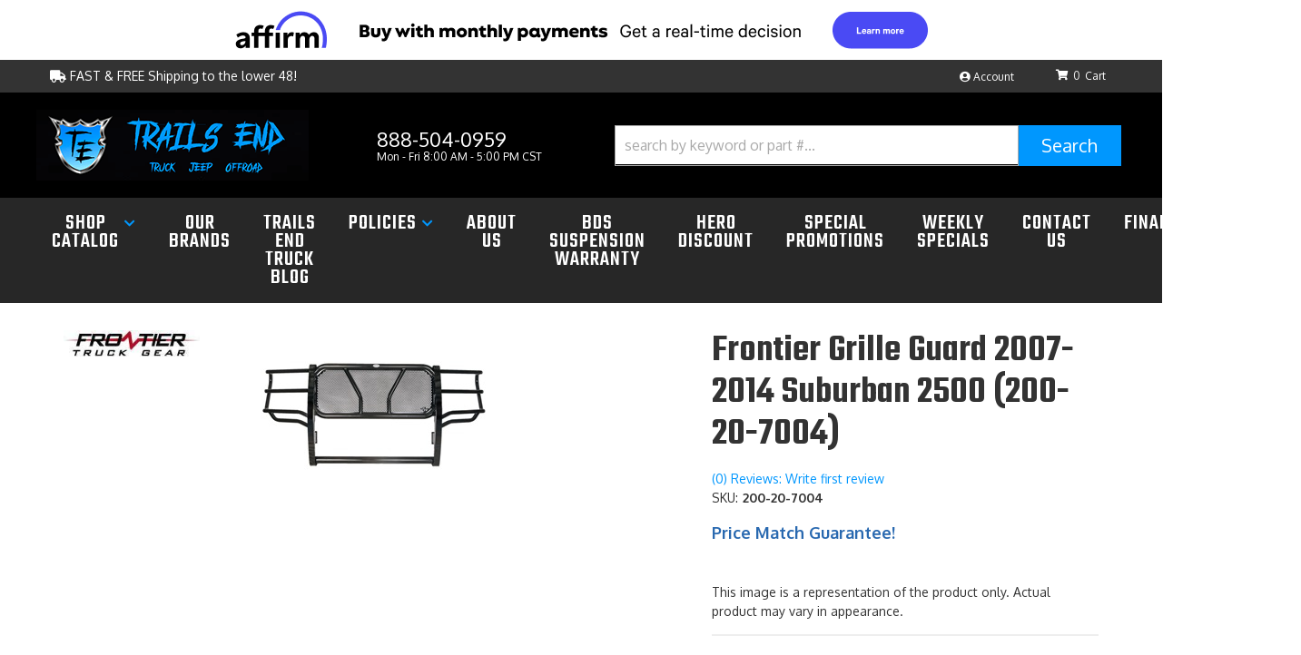

--- FILE ---
content_type: text/html; charset=utf-8
request_url: https://trailsendtruck.com/i-30512185-frontier-grille-guard-2007-2014-suburban-2500-200-20-7004.html
body_size: 36584
content:




<!DOCTYPE html>
<!--[if lt IE 7]> <html class="no-js lt-ie9 lt-ie8 lt-ie7" lang="</headen"> <![endif]-->
<!--[if IE 7]>  <html class="no-js lt-ie9 lt-ie8" lang="en"> <![endif]-->
<!--[if IE 8]>  <html class="no-js lt-ie9" lang="en"> <![endif]-->
<!--[if gt IE 8]><!--> <html class="no-js" lang="en"> <!--<![endif]-->
<head>
<script src="https://rapid-cdn.yottaa.com/rapid/lib/EnpOYF1v0dMm7g.js"></script>
<!-- META TAGS -->

<meta charset="utf-8"><script type="text/javascript">(window.NREUM||(NREUM={})).init={privacy:{cookies_enabled:true},ajax:{deny_list:["bam.nr-data.net"]},feature_flags:["soft_nav"],distributed_tracing:{enabled:true}};(window.NREUM||(NREUM={})).loader_config={agentID:"1103356793",accountID:"3906469",trustKey:"3906469",xpid:"Vw8HV1JVARABVFVSBwgBVlYH",licenseKey:"NRJS-5114e709e7357dfdb01",applicationID:"1040096026",browserID:"1103356793"};;/*! For license information please see nr-loader-spa-1.308.0.min.js.LICENSE.txt */
(()=>{var e,t,r={384:(e,t,r)=>{"use strict";r.d(t,{NT:()=>a,US:()=>u,Zm:()=>o,bQ:()=>d,dV:()=>c,pV:()=>l});var n=r(6154),i=r(1863),s=r(1910);const a={beacon:"bam.nr-data.net",errorBeacon:"bam.nr-data.net"};function o(){return n.gm.NREUM||(n.gm.NREUM={}),void 0===n.gm.newrelic&&(n.gm.newrelic=n.gm.NREUM),n.gm.NREUM}function c(){let e=o();return e.o||(e.o={ST:n.gm.setTimeout,SI:n.gm.setImmediate||n.gm.setInterval,CT:n.gm.clearTimeout,XHR:n.gm.XMLHttpRequest,REQ:n.gm.Request,EV:n.gm.Event,PR:n.gm.Promise,MO:n.gm.MutationObserver,FETCH:n.gm.fetch,WS:n.gm.WebSocket},(0,s.i)(...Object.values(e.o))),e}function d(e,t){let r=o();r.initializedAgents??={},t.initializedAt={ms:(0,i.t)(),date:new Date},r.initializedAgents[e]=t}function u(e,t){o()[e]=t}function l(){return function(){let e=o();const t=e.info||{};e.info={beacon:a.beacon,errorBeacon:a.errorBeacon,...t}}(),function(){let e=o();const t=e.init||{};e.init={...t}}(),c(),function(){let e=o();const t=e.loader_config||{};e.loader_config={...t}}(),o()}},782:(e,t,r)=>{"use strict";r.d(t,{T:()=>n});const n=r(860).K7.pageViewTiming},860:(e,t,r)=>{"use strict";r.d(t,{$J:()=>u,K7:()=>c,P3:()=>d,XX:()=>i,Yy:()=>o,df:()=>s,qY:()=>n,v4:()=>a});const n="events",i="jserrors",s="browser/blobs",a="rum",o="browser/logs",c={ajax:"ajax",genericEvents:"generic_events",jserrors:i,logging:"logging",metrics:"metrics",pageAction:"page_action",pageViewEvent:"page_view_event",pageViewTiming:"page_view_timing",sessionReplay:"session_replay",sessionTrace:"session_trace",softNav:"soft_navigations",spa:"spa"},d={[c.pageViewEvent]:1,[c.pageViewTiming]:2,[c.metrics]:3,[c.jserrors]:4,[c.spa]:5,[c.ajax]:6,[c.sessionTrace]:7,[c.softNav]:8,[c.sessionReplay]:9,[c.logging]:10,[c.genericEvents]:11},u={[c.pageViewEvent]:a,[c.pageViewTiming]:n,[c.ajax]:n,[c.spa]:n,[c.softNav]:n,[c.metrics]:i,[c.jserrors]:i,[c.sessionTrace]:s,[c.sessionReplay]:s,[c.logging]:o,[c.genericEvents]:"ins"}},944:(e,t,r)=>{"use strict";r.d(t,{R:()=>i});var n=r(3241);function i(e,t){"function"==typeof console.debug&&(console.debug("New Relic Warning: https://github.com/newrelic/newrelic-browser-agent/blob/main/docs/warning-codes.md#".concat(e),t),(0,n.W)({agentIdentifier:null,drained:null,type:"data",name:"warn",feature:"warn",data:{code:e,secondary:t}}))}},993:(e,t,r)=>{"use strict";r.d(t,{A$:()=>s,ET:()=>a,TZ:()=>o,p_:()=>i});var n=r(860);const i={ERROR:"ERROR",WARN:"WARN",INFO:"INFO",DEBUG:"DEBUG",TRACE:"TRACE"},s={OFF:0,ERROR:1,WARN:2,INFO:3,DEBUG:4,TRACE:5},a="log",o=n.K7.logging},1541:(e,t,r)=>{"use strict";r.d(t,{U:()=>i,f:()=>n});const n={MFE:"MFE",BA:"BA"};function i(e,t){if(2!==t?.harvestEndpointVersion)return{};const r=t.agentRef.runtime.appMetadata.agents[0].entityGuid;return e?{"source.id":e.id,"source.name":e.name,"source.type":e.type,"parent.id":e.parent?.id||r,"parent.type":e.parent?.type||n.BA}:{"entity.guid":r,appId:t.agentRef.info.applicationID}}},1687:(e,t,r)=>{"use strict";r.d(t,{Ak:()=>d,Ze:()=>h,x3:()=>u});var n=r(3241),i=r(7836),s=r(3606),a=r(860),o=r(2646);const c={};function d(e,t){const r={staged:!1,priority:a.P3[t]||0};l(e),c[e].get(t)||c[e].set(t,r)}function u(e,t){e&&c[e]&&(c[e].get(t)&&c[e].delete(t),p(e,t,!1),c[e].size&&f(e))}function l(e){if(!e)throw new Error("agentIdentifier required");c[e]||(c[e]=new Map)}function h(e="",t="feature",r=!1){if(l(e),!e||!c[e].get(t)||r)return p(e,t);c[e].get(t).staged=!0,f(e)}function f(e){const t=Array.from(c[e]);t.every(([e,t])=>t.staged)&&(t.sort((e,t)=>e[1].priority-t[1].priority),t.forEach(([t])=>{c[e].delete(t),p(e,t)}))}function p(e,t,r=!0){const a=e?i.ee.get(e):i.ee,c=s.i.handlers;if(!a.aborted&&a.backlog&&c){if((0,n.W)({agentIdentifier:e,type:"lifecycle",name:"drain",feature:t}),r){const e=a.backlog[t],r=c[t];if(r){for(let t=0;e&&t<e.length;++t)g(e[t],r);Object.entries(r).forEach(([e,t])=>{Object.values(t||{}).forEach(t=>{t[0]?.on&&t[0]?.context()instanceof o.y&&t[0].on(e,t[1])})})}}a.isolatedBacklog||delete c[t],a.backlog[t]=null,a.emit("drain-"+t,[])}}function g(e,t){var r=e[1];Object.values(t[r]||{}).forEach(t=>{var r=e[0];if(t[0]===r){var n=t[1],i=e[3],s=e[2];n.apply(i,s)}})}},1738:(e,t,r)=>{"use strict";r.d(t,{U:()=>f,Y:()=>h});var n=r(3241),i=r(9908),s=r(1863),a=r(944),o=r(5701),c=r(3969),d=r(8362),u=r(860),l=r(4261);function h(e,t,r,s){const h=s||r;!h||h[e]&&h[e]!==d.d.prototype[e]||(h[e]=function(){(0,i.p)(c.xV,["API/"+e+"/called"],void 0,u.K7.metrics,r.ee),(0,n.W)({agentIdentifier:r.agentIdentifier,drained:!!o.B?.[r.agentIdentifier],type:"data",name:"api",feature:l.Pl+e,data:{}});try{return t.apply(this,arguments)}catch(e){(0,a.R)(23,e)}})}function f(e,t,r,n,a){const o=e.info;null===r?delete o.jsAttributes[t]:o.jsAttributes[t]=r,(a||null===r)&&(0,i.p)(l.Pl+n,[(0,s.t)(),t,r],void 0,"session",e.ee)}},1741:(e,t,r)=>{"use strict";r.d(t,{W:()=>s});var n=r(944),i=r(4261);class s{#e(e,...t){if(this[e]!==s.prototype[e])return this[e](...t);(0,n.R)(35,e)}addPageAction(e,t){return this.#e(i.hG,e,t)}register(e){return this.#e(i.eY,e)}recordCustomEvent(e,t){return this.#e(i.fF,e,t)}setPageViewName(e,t){return this.#e(i.Fw,e,t)}setCustomAttribute(e,t,r){return this.#e(i.cD,e,t,r)}noticeError(e,t){return this.#e(i.o5,e,t)}setUserId(e,t=!1){return this.#e(i.Dl,e,t)}setApplicationVersion(e){return this.#e(i.nb,e)}setErrorHandler(e){return this.#e(i.bt,e)}addRelease(e,t){return this.#e(i.k6,e,t)}log(e,t){return this.#e(i.$9,e,t)}start(){return this.#e(i.d3)}finished(e){return this.#e(i.BL,e)}recordReplay(){return this.#e(i.CH)}pauseReplay(){return this.#e(i.Tb)}addToTrace(e){return this.#e(i.U2,e)}setCurrentRouteName(e){return this.#e(i.PA,e)}interaction(e){return this.#e(i.dT,e)}wrapLogger(e,t,r){return this.#e(i.Wb,e,t,r)}measure(e,t){return this.#e(i.V1,e,t)}consent(e){return this.#e(i.Pv,e)}}},1863:(e,t,r)=>{"use strict";function n(){return Math.floor(performance.now())}r.d(t,{t:()=>n})},1910:(e,t,r)=>{"use strict";r.d(t,{i:()=>s});var n=r(944);const i=new Map;function s(...e){return e.every(e=>{if(i.has(e))return i.get(e);const t="function"==typeof e?e.toString():"",r=t.includes("[native code]"),s=t.includes("nrWrapper");return r||s||(0,n.R)(64,e?.name||t),i.set(e,r),r})}},2555:(e,t,r)=>{"use strict";r.d(t,{D:()=>o,f:()=>a});var n=r(384),i=r(8122);const s={beacon:n.NT.beacon,errorBeacon:n.NT.errorBeacon,licenseKey:void 0,applicationID:void 0,sa:void 0,queueTime:void 0,applicationTime:void 0,ttGuid:void 0,user:void 0,account:void 0,product:void 0,extra:void 0,jsAttributes:{},userAttributes:void 0,atts:void 0,transactionName:void 0,tNamePlain:void 0};function a(e){try{return!!e.licenseKey&&!!e.errorBeacon&&!!e.applicationID}catch(e){return!1}}const o=e=>(0,i.a)(e,s)},2614:(e,t,r)=>{"use strict";r.d(t,{BB:()=>a,H3:()=>n,g:()=>d,iL:()=>c,tS:()=>o,uh:()=>i,wk:()=>s});const n="NRBA",i="SESSION",s=144e5,a=18e5,o={STARTED:"session-started",PAUSE:"session-pause",RESET:"session-reset",RESUME:"session-resume",UPDATE:"session-update"},c={SAME_TAB:"same-tab",CROSS_TAB:"cross-tab"},d={OFF:0,FULL:1,ERROR:2}},2646:(e,t,r)=>{"use strict";r.d(t,{y:()=>n});class n{constructor(e){this.contextId=e}}},2843:(e,t,r)=>{"use strict";r.d(t,{G:()=>s,u:()=>i});var n=r(3878);function i(e,t=!1,r,i){(0,n.DD)("visibilitychange",function(){if(t)return void("hidden"===document.visibilityState&&e());e(document.visibilityState)},r,i)}function s(e,t,r){(0,n.sp)("pagehide",e,t,r)}},3241:(e,t,r)=>{"use strict";r.d(t,{W:()=>s});var n=r(6154);const i="newrelic";function s(e={}){try{n.gm.dispatchEvent(new CustomEvent(i,{detail:e}))}catch(e){}}},3304:(e,t,r)=>{"use strict";r.d(t,{A:()=>s});var n=r(7836);const i=()=>{const e=new WeakSet;return(t,r)=>{if("object"==typeof r&&null!==r){if(e.has(r))return;e.add(r)}return r}};function s(e){try{return JSON.stringify(e,i())??""}catch(e){try{n.ee.emit("internal-error",[e])}catch(e){}return""}}},3333:(e,t,r)=>{"use strict";r.d(t,{$v:()=>u,TZ:()=>n,Xh:()=>c,Zp:()=>i,kd:()=>d,mq:()=>o,nf:()=>a,qN:()=>s});const n=r(860).K7.genericEvents,i=["auxclick","click","copy","keydown","paste","scrollend"],s=["focus","blur"],a=4,o=1e3,c=2e3,d=["PageAction","UserAction","BrowserPerformance"],u={RESOURCES:"experimental.resources",REGISTER:"register"}},3434:(e,t,r)=>{"use strict";r.d(t,{Jt:()=>s,YM:()=>d});var n=r(7836),i=r(5607);const s="nr@original:".concat(i.W),a=50;var o=Object.prototype.hasOwnProperty,c=!1;function d(e,t){return e||(e=n.ee),r.inPlace=function(e,t,n,i,s){n||(n="");const a="-"===n.charAt(0);for(let o=0;o<t.length;o++){const c=t[o],d=e[c];l(d)||(e[c]=r(d,a?c+n:n,i,c,s))}},r.flag=s,r;function r(t,r,n,c,d){return l(t)?t:(r||(r=""),nrWrapper[s]=t,function(e,t,r){if(Object.defineProperty&&Object.keys)try{return Object.keys(e).forEach(function(r){Object.defineProperty(t,r,{get:function(){return e[r]},set:function(t){return e[r]=t,t}})}),t}catch(e){u([e],r)}for(var n in e)o.call(e,n)&&(t[n]=e[n])}(t,nrWrapper,e),nrWrapper);function nrWrapper(){var s,o,l,h;let f;try{o=this,s=[...arguments],l="function"==typeof n?n(s,o):n||{}}catch(t){u([t,"",[s,o,c],l],e)}i(r+"start",[s,o,c],l,d);const p=performance.now();let g;try{return h=t.apply(o,s),g=performance.now(),h}catch(e){throw g=performance.now(),i(r+"err",[s,o,e],l,d),f=e,f}finally{const e=g-p,t={start:p,end:g,duration:e,isLongTask:e>=a,methodName:c,thrownError:f};t.isLongTask&&i("long-task",[t,o],l,d),i(r+"end",[s,o,h],l,d)}}}function i(r,n,i,s){if(!c||t){var a=c;c=!0;try{e.emit(r,n,i,t,s)}catch(t){u([t,r,n,i],e)}c=a}}}function u(e,t){t||(t=n.ee);try{t.emit("internal-error",e)}catch(e){}}function l(e){return!(e&&"function"==typeof e&&e.apply&&!e[s])}},3606:(e,t,r)=>{"use strict";r.d(t,{i:()=>s});var n=r(9908);s.on=a;var i=s.handlers={};function s(e,t,r,s){a(s||n.d,i,e,t,r)}function a(e,t,r,i,s){s||(s="feature"),e||(e=n.d);var a=t[s]=t[s]||{};(a[r]=a[r]||[]).push([e,i])}},3738:(e,t,r)=>{"use strict";r.d(t,{He:()=>i,Kp:()=>o,Lc:()=>d,Rz:()=>u,TZ:()=>n,bD:()=>s,d3:()=>a,jx:()=>l,sl:()=>h,uP:()=>c});const n=r(860).K7.sessionTrace,i="bstResource",s="resource",a="-start",o="-end",c="fn"+a,d="fn"+o,u="pushState",l=1e3,h=3e4},3785:(e,t,r)=>{"use strict";r.d(t,{R:()=>c,b:()=>d});var n=r(9908),i=r(1863),s=r(860),a=r(3969),o=r(993);function c(e,t,r={},c=o.p_.INFO,d=!0,u,l=(0,i.t)()){(0,n.p)(a.xV,["API/logging/".concat(c.toLowerCase(),"/called")],void 0,s.K7.metrics,e),(0,n.p)(o.ET,[l,t,r,c,d,u],void 0,s.K7.logging,e)}function d(e){return"string"==typeof e&&Object.values(o.p_).some(t=>t===e.toUpperCase().trim())}},3878:(e,t,r)=>{"use strict";function n(e,t){return{capture:e,passive:!1,signal:t}}function i(e,t,r=!1,i){window.addEventListener(e,t,n(r,i))}function s(e,t,r=!1,i){document.addEventListener(e,t,n(r,i))}r.d(t,{DD:()=>s,jT:()=>n,sp:()=>i})},3962:(e,t,r)=>{"use strict";r.d(t,{AM:()=>a,O2:()=>l,OV:()=>s,Qu:()=>h,TZ:()=>c,ih:()=>f,pP:()=>o,t1:()=>u,tC:()=>i,wD:()=>d});var n=r(860);const i=["click","keydown","submit"],s="popstate",a="api",o="initialPageLoad",c=n.K7.softNav,d=5e3,u=500,l={INITIAL_PAGE_LOAD:"",ROUTE_CHANGE:1,UNSPECIFIED:2},h={INTERACTION:1,AJAX:2,CUSTOM_END:3,CUSTOM_TRACER:4},f={IP:"in progress",PF:"pending finish",FIN:"finished",CAN:"cancelled"}},3969:(e,t,r)=>{"use strict";r.d(t,{TZ:()=>n,XG:()=>o,rs:()=>i,xV:()=>a,z_:()=>s});const n=r(860).K7.metrics,i="sm",s="cm",a="storeSupportabilityMetrics",o="storeEventMetrics"},4234:(e,t,r)=>{"use strict";r.d(t,{W:()=>s});var n=r(7836),i=r(1687);class s{constructor(e,t){this.agentIdentifier=e,this.ee=n.ee.get(e),this.featureName=t,this.blocked=!1}deregisterDrain(){(0,i.x3)(this.agentIdentifier,this.featureName)}}},4261:(e,t,r)=>{"use strict";r.d(t,{$9:()=>u,BL:()=>c,CH:()=>p,Dl:()=>R,Fw:()=>w,PA:()=>v,Pl:()=>n,Pv:()=>A,Tb:()=>h,U2:()=>a,V1:()=>E,Wb:()=>T,bt:()=>y,cD:()=>b,d3:()=>x,dT:()=>d,eY:()=>g,fF:()=>f,hG:()=>s,hw:()=>i,k6:()=>o,nb:()=>m,o5:()=>l});const n="api-",i=n+"ixn-",s="addPageAction",a="addToTrace",o="addRelease",c="finished",d="interaction",u="log",l="noticeError",h="pauseReplay",f="recordCustomEvent",p="recordReplay",g="register",m="setApplicationVersion",v="setCurrentRouteName",b="setCustomAttribute",y="setErrorHandler",w="setPageViewName",R="setUserId",x="start",T="wrapLogger",E="measure",A="consent"},5205:(e,t,r)=>{"use strict";r.d(t,{j:()=>S});var n=r(384),i=r(1741);var s=r(2555),a=r(3333);const o=e=>{if(!e||"string"!=typeof e)return!1;try{document.createDocumentFragment().querySelector(e)}catch{return!1}return!0};var c=r(2614),d=r(944),u=r(8122);const l="[data-nr-mask]",h=e=>(0,u.a)(e,(()=>{const e={feature_flags:[],experimental:{allow_registered_children:!1,resources:!1},mask_selector:"*",block_selector:"[data-nr-block]",mask_input_options:{color:!1,date:!1,"datetime-local":!1,email:!1,month:!1,number:!1,range:!1,search:!1,tel:!1,text:!1,time:!1,url:!1,week:!1,textarea:!1,select:!1,password:!0}};return{ajax:{deny_list:void 0,block_internal:!0,enabled:!0,autoStart:!0},api:{get allow_registered_children(){return e.feature_flags.includes(a.$v.REGISTER)||e.experimental.allow_registered_children},set allow_registered_children(t){e.experimental.allow_registered_children=t},duplicate_registered_data:!1},browser_consent_mode:{enabled:!1},distributed_tracing:{enabled:void 0,exclude_newrelic_header:void 0,cors_use_newrelic_header:void 0,cors_use_tracecontext_headers:void 0,allowed_origins:void 0},get feature_flags(){return e.feature_flags},set feature_flags(t){e.feature_flags=t},generic_events:{enabled:!0,autoStart:!0},harvest:{interval:30},jserrors:{enabled:!0,autoStart:!0},logging:{enabled:!0,autoStart:!0},metrics:{enabled:!0,autoStart:!0},obfuscate:void 0,page_action:{enabled:!0},page_view_event:{enabled:!0,autoStart:!0},page_view_timing:{enabled:!0,autoStart:!0},performance:{capture_marks:!1,capture_measures:!1,capture_detail:!0,resources:{get enabled(){return e.feature_flags.includes(a.$v.RESOURCES)||e.experimental.resources},set enabled(t){e.experimental.resources=t},asset_types:[],first_party_domains:[],ignore_newrelic:!0}},privacy:{cookies_enabled:!0},proxy:{assets:void 0,beacon:void 0},session:{expiresMs:c.wk,inactiveMs:c.BB},session_replay:{autoStart:!0,enabled:!1,preload:!1,sampling_rate:10,error_sampling_rate:100,collect_fonts:!1,inline_images:!1,fix_stylesheets:!0,mask_all_inputs:!0,get mask_text_selector(){return e.mask_selector},set mask_text_selector(t){o(t)?e.mask_selector="".concat(t,",").concat(l):""===t||null===t?e.mask_selector=l:(0,d.R)(5,t)},get block_class(){return"nr-block"},get ignore_class(){return"nr-ignore"},get mask_text_class(){return"nr-mask"},get block_selector(){return e.block_selector},set block_selector(t){o(t)?e.block_selector+=",".concat(t):""!==t&&(0,d.R)(6,t)},get mask_input_options(){return e.mask_input_options},set mask_input_options(t){t&&"object"==typeof t?e.mask_input_options={...t,password:!0}:(0,d.R)(7,t)}},session_trace:{enabled:!0,autoStart:!0},soft_navigations:{enabled:!0,autoStart:!0},spa:{enabled:!0,autoStart:!0},ssl:void 0,user_actions:{enabled:!0,elementAttributes:["id","className","tagName","type"]}}})());var f=r(6154),p=r(9324);let g=0;const m={buildEnv:p.F3,distMethod:p.Xs,version:p.xv,originTime:f.WN},v={consented:!1},b={appMetadata:{},get consented(){return this.session?.state?.consent||v.consented},set consented(e){v.consented=e},customTransaction:void 0,denyList:void 0,disabled:!1,harvester:void 0,isolatedBacklog:!1,isRecording:!1,loaderType:void 0,maxBytes:3e4,obfuscator:void 0,onerror:void 0,ptid:void 0,releaseIds:{},session:void 0,timeKeeper:void 0,registeredEntities:[],jsAttributesMetadata:{bytes:0},get harvestCount(){return++g}},y=e=>{const t=(0,u.a)(e,b),r=Object.keys(m).reduce((e,t)=>(e[t]={value:m[t],writable:!1,configurable:!0,enumerable:!0},e),{});return Object.defineProperties(t,r)};var w=r(5701);const R=e=>{const t=e.startsWith("http");e+="/",r.p=t?e:"https://"+e};var x=r(7836),T=r(3241);const E={accountID:void 0,trustKey:void 0,agentID:void 0,licenseKey:void 0,applicationID:void 0,xpid:void 0},A=e=>(0,u.a)(e,E),_=new Set;function S(e,t={},r,a){let{init:o,info:c,loader_config:d,runtime:u={},exposed:l=!0}=t;if(!c){const e=(0,n.pV)();o=e.init,c=e.info,d=e.loader_config}e.init=h(o||{}),e.loader_config=A(d||{}),c.jsAttributes??={},f.bv&&(c.jsAttributes.isWorker=!0),e.info=(0,s.D)(c);const p=e.init,g=[c.beacon,c.errorBeacon];_.has(e.agentIdentifier)||(p.proxy.assets&&(R(p.proxy.assets),g.push(p.proxy.assets)),p.proxy.beacon&&g.push(p.proxy.beacon),e.beacons=[...g],function(e){const t=(0,n.pV)();Object.getOwnPropertyNames(i.W.prototype).forEach(r=>{const n=i.W.prototype[r];if("function"!=typeof n||"constructor"===n)return;let s=t[r];e[r]&&!1!==e.exposed&&"micro-agent"!==e.runtime?.loaderType&&(t[r]=(...t)=>{const n=e[r](...t);return s?s(...t):n})})}(e),(0,n.US)("activatedFeatures",w.B)),u.denyList=[...p.ajax.deny_list||[],...p.ajax.block_internal?g:[]],u.ptid=e.agentIdentifier,u.loaderType=r,e.runtime=y(u),_.has(e.agentIdentifier)||(e.ee=x.ee.get(e.agentIdentifier),e.exposed=l,(0,T.W)({agentIdentifier:e.agentIdentifier,drained:!!w.B?.[e.agentIdentifier],type:"lifecycle",name:"initialize",feature:void 0,data:e.config})),_.add(e.agentIdentifier)}},5270:(e,t,r)=>{"use strict";r.d(t,{Aw:()=>a,SR:()=>s,rF:()=>o});var n=r(384),i=r(7767);function s(e){return!!(0,n.dV)().o.MO&&(0,i.V)(e)&&!0===e?.session_trace.enabled}function a(e){return!0===e?.session_replay.preload&&s(e)}function o(e,t){try{if("string"==typeof t?.type){if("password"===t.type.toLowerCase())return"*".repeat(e?.length||0);if(void 0!==t?.dataset?.nrUnmask||t?.classList?.contains("nr-unmask"))return e}}catch(e){}return"string"==typeof e?e.replace(/[\S]/g,"*"):"*".repeat(e?.length||0)}},5289:(e,t,r)=>{"use strict";r.d(t,{GG:()=>a,Qr:()=>c,sB:()=>o});var n=r(3878),i=r(6389);function s(){return"undefined"==typeof document||"complete"===document.readyState}function a(e,t){if(s())return e();const r=(0,i.J)(e),a=setInterval(()=>{s()&&(clearInterval(a),r())},500);(0,n.sp)("load",r,t)}function o(e){if(s())return e();(0,n.DD)("DOMContentLoaded",e)}function c(e){if(s())return e();(0,n.sp)("popstate",e)}},5607:(e,t,r)=>{"use strict";r.d(t,{W:()=>n});const n=(0,r(9566).bz)()},5701:(e,t,r)=>{"use strict";r.d(t,{B:()=>s,t:()=>a});var n=r(3241);const i=new Set,s={};function a(e,t){const r=t.agentIdentifier;s[r]??={},e&&"object"==typeof e&&(i.has(r)||(t.ee.emit("rumresp",[e]),s[r]=e,i.add(r),(0,n.W)({agentIdentifier:r,loaded:!0,drained:!0,type:"lifecycle",name:"load",feature:void 0,data:e})))}},6154:(e,t,r)=>{"use strict";r.d(t,{OF:()=>d,RI:()=>i,WN:()=>h,bv:()=>s,eN:()=>f,gm:()=>a,lR:()=>l,m:()=>c,mw:()=>o,sb:()=>u});var n=r(1863);const i="undefined"!=typeof window&&!!window.document,s="undefined"!=typeof WorkerGlobalScope&&("undefined"!=typeof self&&self instanceof WorkerGlobalScope&&self.navigator instanceof WorkerNavigator||"undefined"!=typeof globalThis&&globalThis instanceof WorkerGlobalScope&&globalThis.navigator instanceof WorkerNavigator),a=i?window:"undefined"!=typeof WorkerGlobalScope&&("undefined"!=typeof self&&self instanceof WorkerGlobalScope&&self||"undefined"!=typeof globalThis&&globalThis instanceof WorkerGlobalScope&&globalThis),o=Boolean("hidden"===a?.document?.visibilityState),c=""+a?.location,d=/iPad|iPhone|iPod/.test(a.navigator?.userAgent),u=d&&"undefined"==typeof SharedWorker,l=(()=>{const e=a.navigator?.userAgent?.match(/Firefox[/\s](\d+\.\d+)/);return Array.isArray(e)&&e.length>=2?+e[1]:0})(),h=Date.now()-(0,n.t)(),f=()=>"undefined"!=typeof PerformanceNavigationTiming&&a?.performance?.getEntriesByType("navigation")?.[0]?.responseStart},6344:(e,t,r)=>{"use strict";r.d(t,{BB:()=>u,Qb:()=>l,TZ:()=>i,Ug:()=>a,Vh:()=>s,_s:()=>o,bc:()=>d,yP:()=>c});var n=r(2614);const i=r(860).K7.sessionReplay,s="errorDuringReplay",a=.12,o={DomContentLoaded:0,Load:1,FullSnapshot:2,IncrementalSnapshot:3,Meta:4,Custom:5},c={[n.g.ERROR]:15e3,[n.g.FULL]:3e5,[n.g.OFF]:0},d={RESET:{message:"Session was reset",sm:"Reset"},IMPORT:{message:"Recorder failed to import",sm:"Import"},TOO_MANY:{message:"429: Too Many Requests",sm:"Too-Many"},TOO_BIG:{message:"Payload was too large",sm:"Too-Big"},CROSS_TAB:{message:"Session Entity was set to OFF on another tab",sm:"Cross-Tab"},ENTITLEMENTS:{message:"Session Replay is not allowed and will not be started",sm:"Entitlement"}},u=5e3,l={API:"api",RESUME:"resume",SWITCH_TO_FULL:"switchToFull",INITIALIZE:"initialize",PRELOAD:"preload"}},6389:(e,t,r)=>{"use strict";function n(e,t=500,r={}){const n=r?.leading||!1;let i;return(...r)=>{n&&void 0===i&&(e.apply(this,r),i=setTimeout(()=>{i=clearTimeout(i)},t)),n||(clearTimeout(i),i=setTimeout(()=>{e.apply(this,r)},t))}}function i(e){let t=!1;return(...r)=>{t||(t=!0,e.apply(this,r))}}r.d(t,{J:()=>i,s:()=>n})},6630:(e,t,r)=>{"use strict";r.d(t,{T:()=>n});const n=r(860).K7.pageViewEvent},6774:(e,t,r)=>{"use strict";r.d(t,{T:()=>n});const n=r(860).K7.jserrors},7295:(e,t,r)=>{"use strict";r.d(t,{Xv:()=>a,gX:()=>i,iW:()=>s});var n=[];function i(e){if(!e||s(e))return!1;if(0===n.length)return!0;if("*"===n[0].hostname)return!1;for(var t=0;t<n.length;t++){var r=n[t];if(r.hostname.test(e.hostname)&&r.pathname.test(e.pathname))return!1}return!0}function s(e){return void 0===e.hostname}function a(e){if(n=[],e&&e.length)for(var t=0;t<e.length;t++){let r=e[t];if(!r)continue;if("*"===r)return void(n=[{hostname:"*"}]);0===r.indexOf("http://")?r=r.substring(7):0===r.indexOf("https://")&&(r=r.substring(8));const i=r.indexOf("/");let s,a;i>0?(s=r.substring(0,i),a=r.substring(i)):(s=r,a="*");let[c]=s.split(":");n.push({hostname:o(c),pathname:o(a,!0)})}}function o(e,t=!1){const r=e.replace(/[.+?^${}()|[\]\\]/g,e=>"\\"+e).replace(/\*/g,".*?");return new RegExp((t?"^":"")+r+"$")}},7485:(e,t,r)=>{"use strict";r.d(t,{D:()=>i});var n=r(6154);function i(e){if(0===(e||"").indexOf("data:"))return{protocol:"data"};try{const t=new URL(e,location.href),r={port:t.port,hostname:t.hostname,pathname:t.pathname,search:t.search,protocol:t.protocol.slice(0,t.protocol.indexOf(":")),sameOrigin:t.protocol===n.gm?.location?.protocol&&t.host===n.gm?.location?.host};return r.port&&""!==r.port||("http:"===t.protocol&&(r.port="80"),"https:"===t.protocol&&(r.port="443")),r.pathname&&""!==r.pathname?r.pathname.startsWith("/")||(r.pathname="/".concat(r.pathname)):r.pathname="/",r}catch(e){return{}}}},7699:(e,t,r)=>{"use strict";r.d(t,{It:()=>s,KC:()=>o,No:()=>i,qh:()=>a});var n=r(860);const i=16e3,s=1e6,a="SESSION_ERROR",o={[n.K7.logging]:!0,[n.K7.genericEvents]:!1,[n.K7.jserrors]:!1,[n.K7.ajax]:!1}},7767:(e,t,r)=>{"use strict";r.d(t,{V:()=>i});var n=r(6154);const i=e=>n.RI&&!0===e?.privacy.cookies_enabled},7836:(e,t,r)=>{"use strict";r.d(t,{P:()=>o,ee:()=>c});var n=r(384),i=r(8990),s=r(2646),a=r(5607);const o="nr@context:".concat(a.W),c=function e(t,r){var n={},a={},u={},l=!1;try{l=16===r.length&&d.initializedAgents?.[r]?.runtime.isolatedBacklog}catch(e){}var h={on:p,addEventListener:p,removeEventListener:function(e,t){var r=n[e];if(!r)return;for(var i=0;i<r.length;i++)r[i]===t&&r.splice(i,1)},emit:function(e,r,n,i,s){!1!==s&&(s=!0);if(c.aborted&&!i)return;t&&s&&t.emit(e,r,n);var o=f(n);g(e).forEach(e=>{e.apply(o,r)});var d=v()[a[e]];d&&d.push([h,e,r,o]);return o},get:m,listeners:g,context:f,buffer:function(e,t){const r=v();if(t=t||"feature",h.aborted)return;Object.entries(e||{}).forEach(([e,n])=>{a[n]=t,t in r||(r[t]=[])})},abort:function(){h._aborted=!0,Object.keys(h.backlog).forEach(e=>{delete h.backlog[e]})},isBuffering:function(e){return!!v()[a[e]]},debugId:r,backlog:l?{}:t&&"object"==typeof t.backlog?t.backlog:{},isolatedBacklog:l};return Object.defineProperty(h,"aborted",{get:()=>{let e=h._aborted||!1;return e||(t&&(e=t.aborted),e)}}),h;function f(e){return e&&e instanceof s.y?e:e?(0,i.I)(e,o,()=>new s.y(o)):new s.y(o)}function p(e,t){n[e]=g(e).concat(t)}function g(e){return n[e]||[]}function m(t){return u[t]=u[t]||e(h,t)}function v(){return h.backlog}}(void 0,"globalEE"),d=(0,n.Zm)();d.ee||(d.ee=c)},8122:(e,t,r)=>{"use strict";r.d(t,{a:()=>i});var n=r(944);function i(e,t){try{if(!e||"object"!=typeof e)return(0,n.R)(3);if(!t||"object"!=typeof t)return(0,n.R)(4);const r=Object.create(Object.getPrototypeOf(t),Object.getOwnPropertyDescriptors(t)),s=0===Object.keys(r).length?e:r;for(let a in s)if(void 0!==e[a])try{if(null===e[a]){r[a]=null;continue}Array.isArray(e[a])&&Array.isArray(t[a])?r[a]=Array.from(new Set([...e[a],...t[a]])):"object"==typeof e[a]&&"object"==typeof t[a]?r[a]=i(e[a],t[a]):r[a]=e[a]}catch(e){r[a]||(0,n.R)(1,e)}return r}catch(e){(0,n.R)(2,e)}}},8139:(e,t,r)=>{"use strict";r.d(t,{u:()=>h});var n=r(7836),i=r(3434),s=r(8990),a=r(6154);const o={},c=a.gm.XMLHttpRequest,d="addEventListener",u="removeEventListener",l="nr@wrapped:".concat(n.P);function h(e){var t=function(e){return(e||n.ee).get("events")}(e);if(o[t.debugId]++)return t;o[t.debugId]=1;var r=(0,i.YM)(t,!0);function h(e){r.inPlace(e,[d,u],"-",p)}function p(e,t){return e[1]}return"getPrototypeOf"in Object&&(a.RI&&f(document,h),c&&f(c.prototype,h),f(a.gm,h)),t.on(d+"-start",function(e,t){var n=e[1];if(null!==n&&("function"==typeof n||"object"==typeof n)&&"newrelic"!==e[0]){var i=(0,s.I)(n,l,function(){var e={object:function(){if("function"!=typeof n.handleEvent)return;return n.handleEvent.apply(n,arguments)},function:n}[typeof n];return e?r(e,"fn-",null,e.name||"anonymous"):n});this.wrapped=e[1]=i}}),t.on(u+"-start",function(e){e[1]=this.wrapped||e[1]}),t}function f(e,t,...r){let n=e;for(;"object"==typeof n&&!Object.prototype.hasOwnProperty.call(n,d);)n=Object.getPrototypeOf(n);n&&t(n,...r)}},8362:(e,t,r)=>{"use strict";r.d(t,{d:()=>s});var n=r(9566),i=r(1741);class s extends i.W{agentIdentifier=(0,n.LA)(16)}},8374:(e,t,r)=>{r.nc=(()=>{try{return document?.currentScript?.nonce}catch(e){}return""})()},8990:(e,t,r)=>{"use strict";r.d(t,{I:()=>i});var n=Object.prototype.hasOwnProperty;function i(e,t,r){if(n.call(e,t))return e[t];var i=r();if(Object.defineProperty&&Object.keys)try{return Object.defineProperty(e,t,{value:i,writable:!0,enumerable:!1}),i}catch(e){}return e[t]=i,i}},9119:(e,t,r)=>{"use strict";r.d(t,{L:()=>s});var n=/([^?#]*)[^#]*(#[^?]*|$).*/,i=/([^?#]*)().*/;function s(e,t){return e?e.replace(t?n:i,"$1$2"):e}},9300:(e,t,r)=>{"use strict";r.d(t,{T:()=>n});const n=r(860).K7.ajax},9324:(e,t,r)=>{"use strict";r.d(t,{AJ:()=>a,F3:()=>i,Xs:()=>s,Yq:()=>o,xv:()=>n});const n="1.308.0",i="PROD",s="CDN",a="@newrelic/rrweb",o="1.0.1"},9566:(e,t,r)=>{"use strict";r.d(t,{LA:()=>o,ZF:()=>c,bz:()=>a,el:()=>d});var n=r(6154);const i="xxxxxxxx-xxxx-4xxx-yxxx-xxxxxxxxxxxx";function s(e,t){return e?15&e[t]:16*Math.random()|0}function a(){const e=n.gm?.crypto||n.gm?.msCrypto;let t,r=0;return e&&e.getRandomValues&&(t=e.getRandomValues(new Uint8Array(30))),i.split("").map(e=>"x"===e?s(t,r++).toString(16):"y"===e?(3&s()|8).toString(16):e).join("")}function o(e){const t=n.gm?.crypto||n.gm?.msCrypto;let r,i=0;t&&t.getRandomValues&&(r=t.getRandomValues(new Uint8Array(e)));const a=[];for(var o=0;o<e;o++)a.push(s(r,i++).toString(16));return a.join("")}function c(){return o(16)}function d(){return o(32)}},9908:(e,t,r)=>{"use strict";r.d(t,{d:()=>n,p:()=>i});var n=r(7836).ee.get("handle");function i(e,t,r,i,s){s?(s.buffer([e],i),s.emit(e,t,r)):(n.buffer([e],i),n.emit(e,t,r))}}},n={};function i(e){var t=n[e];if(void 0!==t)return t.exports;var s=n[e]={exports:{}};return r[e](s,s.exports,i),s.exports}i.m=r,i.d=(e,t)=>{for(var r in t)i.o(t,r)&&!i.o(e,r)&&Object.defineProperty(e,r,{enumerable:!0,get:t[r]})},i.f={},i.e=e=>Promise.all(Object.keys(i.f).reduce((t,r)=>(i.f[r](e,t),t),[])),i.u=e=>({212:"nr-spa-compressor",249:"nr-spa-recorder",478:"nr-spa"}[e]+"-1.308.0.min.js"),i.o=(e,t)=>Object.prototype.hasOwnProperty.call(e,t),e={},t="NRBA-1.308.0.PROD:",i.l=(r,n,s,a)=>{if(e[r])e[r].push(n);else{var o,c;if(void 0!==s)for(var d=document.getElementsByTagName("script"),u=0;u<d.length;u++){var l=d[u];if(l.getAttribute("src")==r||l.getAttribute("data-webpack")==t+s){o=l;break}}if(!o){c=!0;var h={478:"sha512-RSfSVnmHk59T/uIPbdSE0LPeqcEdF4/+XhfJdBuccH5rYMOEZDhFdtnh6X6nJk7hGpzHd9Ujhsy7lZEz/ORYCQ==",249:"sha512-ehJXhmntm85NSqW4MkhfQqmeKFulra3klDyY0OPDUE+sQ3GokHlPh1pmAzuNy//3j4ac6lzIbmXLvGQBMYmrkg==",212:"sha512-B9h4CR46ndKRgMBcK+j67uSR2RCnJfGefU+A7FrgR/k42ovXy5x/MAVFiSvFxuVeEk/pNLgvYGMp1cBSK/G6Fg=="};(o=document.createElement("script")).charset="utf-8",i.nc&&o.setAttribute("nonce",i.nc),o.setAttribute("data-webpack",t+s),o.src=r,0!==o.src.indexOf(window.location.origin+"/")&&(o.crossOrigin="anonymous"),h[a]&&(o.integrity=h[a])}e[r]=[n];var f=(t,n)=>{o.onerror=o.onload=null,clearTimeout(p);var i=e[r];if(delete e[r],o.parentNode&&o.parentNode.removeChild(o),i&&i.forEach(e=>e(n)),t)return t(n)},p=setTimeout(f.bind(null,void 0,{type:"timeout",target:o}),12e4);o.onerror=f.bind(null,o.onerror),o.onload=f.bind(null,o.onload),c&&document.head.appendChild(o)}},i.r=e=>{"undefined"!=typeof Symbol&&Symbol.toStringTag&&Object.defineProperty(e,Symbol.toStringTag,{value:"Module"}),Object.defineProperty(e,"__esModule",{value:!0})},i.p="https://js-agent.newrelic.com/",(()=>{var e={38:0,788:0};i.f.j=(t,r)=>{var n=i.o(e,t)?e[t]:void 0;if(0!==n)if(n)r.push(n[2]);else{var s=new Promise((r,i)=>n=e[t]=[r,i]);r.push(n[2]=s);var a=i.p+i.u(t),o=new Error;i.l(a,r=>{if(i.o(e,t)&&(0!==(n=e[t])&&(e[t]=void 0),n)){var s=r&&("load"===r.type?"missing":r.type),a=r&&r.target&&r.target.src;o.message="Loading chunk "+t+" failed: ("+s+": "+a+")",o.name="ChunkLoadError",o.type=s,o.request=a,n[1](o)}},"chunk-"+t,t)}};var t=(t,r)=>{var n,s,[a,o,c]=r,d=0;if(a.some(t=>0!==e[t])){for(n in o)i.o(o,n)&&(i.m[n]=o[n]);if(c)c(i)}for(t&&t(r);d<a.length;d++)s=a[d],i.o(e,s)&&e[s]&&e[s][0](),e[s]=0},r=self["webpackChunk:NRBA-1.308.0.PROD"]=self["webpackChunk:NRBA-1.308.0.PROD"]||[];r.forEach(t.bind(null,0)),r.push=t.bind(null,r.push.bind(r))})(),(()=>{"use strict";i(8374);var e=i(8362),t=i(860);const r=Object.values(t.K7);var n=i(5205);var s=i(9908),a=i(1863),o=i(4261),c=i(1738);var d=i(1687),u=i(4234),l=i(5289),h=i(6154),f=i(944),p=i(5270),g=i(7767),m=i(6389),v=i(7699);class b extends u.W{constructor(e,t){super(e.agentIdentifier,t),this.agentRef=e,this.abortHandler=void 0,this.featAggregate=void 0,this.loadedSuccessfully=void 0,this.onAggregateImported=new Promise(e=>{this.loadedSuccessfully=e}),this.deferred=Promise.resolve(),!1===e.init[this.featureName].autoStart?this.deferred=new Promise((t,r)=>{this.ee.on("manual-start-all",(0,m.J)(()=>{(0,d.Ak)(e.agentIdentifier,this.featureName),t()}))}):(0,d.Ak)(e.agentIdentifier,t)}importAggregator(e,t,r={}){if(this.featAggregate)return;const n=async()=>{let n;await this.deferred;try{if((0,g.V)(e.init)){const{setupAgentSession:t}=await i.e(478).then(i.bind(i,8766));n=t(e)}}catch(e){(0,f.R)(20,e),this.ee.emit("internal-error",[e]),(0,s.p)(v.qh,[e],void 0,this.featureName,this.ee)}try{if(!this.#t(this.featureName,n,e.init))return(0,d.Ze)(this.agentIdentifier,this.featureName),void this.loadedSuccessfully(!1);const{Aggregate:i}=await t();this.featAggregate=new i(e,r),e.runtime.harvester.initializedAggregates.push(this.featAggregate),this.loadedSuccessfully(!0)}catch(e){(0,f.R)(34,e),this.abortHandler?.(),(0,d.Ze)(this.agentIdentifier,this.featureName,!0),this.loadedSuccessfully(!1),this.ee&&this.ee.abort()}};h.RI?(0,l.GG)(()=>n(),!0):n()}#t(e,r,n){if(this.blocked)return!1;switch(e){case t.K7.sessionReplay:return(0,p.SR)(n)&&!!r;case t.K7.sessionTrace:return!!r;default:return!0}}}var y=i(6630),w=i(2614),R=i(3241);class x extends b{static featureName=y.T;constructor(e){var t;super(e,y.T),this.setupInspectionEvents(e.agentIdentifier),t=e,(0,c.Y)(o.Fw,function(e,r){"string"==typeof e&&("/"!==e.charAt(0)&&(e="/"+e),t.runtime.customTransaction=(r||"http://custom.transaction")+e,(0,s.p)(o.Pl+o.Fw,[(0,a.t)()],void 0,void 0,t.ee))},t),this.importAggregator(e,()=>i.e(478).then(i.bind(i,2467)))}setupInspectionEvents(e){const t=(t,r)=>{t&&(0,R.W)({agentIdentifier:e,timeStamp:t.timeStamp,loaded:"complete"===t.target.readyState,type:"window",name:r,data:t.target.location+""})};(0,l.sB)(e=>{t(e,"DOMContentLoaded")}),(0,l.GG)(e=>{t(e,"load")}),(0,l.Qr)(e=>{t(e,"navigate")}),this.ee.on(w.tS.UPDATE,(t,r)=>{(0,R.W)({agentIdentifier:e,type:"lifecycle",name:"session",data:r})})}}var T=i(384);class E extends e.d{constructor(e){var t;(super(),h.gm)?(this.features={},(0,T.bQ)(this.agentIdentifier,this),this.desiredFeatures=new Set(e.features||[]),this.desiredFeatures.add(x),(0,n.j)(this,e,e.loaderType||"agent"),t=this,(0,c.Y)(o.cD,function(e,r,n=!1){if("string"==typeof e){if(["string","number","boolean"].includes(typeof r)||null===r)return(0,c.U)(t,e,r,o.cD,n);(0,f.R)(40,typeof r)}else(0,f.R)(39,typeof e)},t),function(e){(0,c.Y)(o.Dl,function(t,r=!1){if("string"!=typeof t&&null!==t)return void(0,f.R)(41,typeof t);const n=e.info.jsAttributes["enduser.id"];r&&null!=n&&n!==t?(0,s.p)(o.Pl+"setUserIdAndResetSession",[t],void 0,"session",e.ee):(0,c.U)(e,"enduser.id",t,o.Dl,!0)},e)}(this),function(e){(0,c.Y)(o.nb,function(t){if("string"==typeof t||null===t)return(0,c.U)(e,"application.version",t,o.nb,!1);(0,f.R)(42,typeof t)},e)}(this),function(e){(0,c.Y)(o.d3,function(){e.ee.emit("manual-start-all")},e)}(this),function(e){(0,c.Y)(o.Pv,function(t=!0){if("boolean"==typeof t){if((0,s.p)(o.Pl+o.Pv,[t],void 0,"session",e.ee),e.runtime.consented=t,t){const t=e.features.page_view_event;t.onAggregateImported.then(e=>{const r=t.featAggregate;e&&!r.sentRum&&r.sendRum()})}}else(0,f.R)(65,typeof t)},e)}(this),this.run()):(0,f.R)(21)}get config(){return{info:this.info,init:this.init,loader_config:this.loader_config,runtime:this.runtime}}get api(){return this}run(){try{const e=function(e){const t={};return r.forEach(r=>{t[r]=!!e[r]?.enabled}),t}(this.init),n=[...this.desiredFeatures];n.sort((e,r)=>t.P3[e.featureName]-t.P3[r.featureName]),n.forEach(r=>{if(!e[r.featureName]&&r.featureName!==t.K7.pageViewEvent)return;if(r.featureName===t.K7.spa)return void(0,f.R)(67);const n=function(e){switch(e){case t.K7.ajax:return[t.K7.jserrors];case t.K7.sessionTrace:return[t.K7.ajax,t.K7.pageViewEvent];case t.K7.sessionReplay:return[t.K7.sessionTrace];case t.K7.pageViewTiming:return[t.K7.pageViewEvent];default:return[]}}(r.featureName).filter(e=>!(e in this.features));n.length>0&&(0,f.R)(36,{targetFeature:r.featureName,missingDependencies:n}),this.features[r.featureName]=new r(this)})}catch(e){(0,f.R)(22,e);for(const e in this.features)this.features[e].abortHandler?.();const t=(0,T.Zm)();delete t.initializedAgents[this.agentIdentifier]?.features,delete this.sharedAggregator;return t.ee.get(this.agentIdentifier).abort(),!1}}}var A=i(2843),_=i(782);class S extends b{static featureName=_.T;constructor(e){super(e,_.T),h.RI&&((0,A.u)(()=>(0,s.p)("docHidden",[(0,a.t)()],void 0,_.T,this.ee),!0),(0,A.G)(()=>(0,s.p)("winPagehide",[(0,a.t)()],void 0,_.T,this.ee)),this.importAggregator(e,()=>i.e(478).then(i.bind(i,9917))))}}var O=i(3969);class I extends b{static featureName=O.TZ;constructor(e){super(e,O.TZ),h.RI&&document.addEventListener("securitypolicyviolation",e=>{(0,s.p)(O.xV,["Generic/CSPViolation/Detected"],void 0,this.featureName,this.ee)}),this.importAggregator(e,()=>i.e(478).then(i.bind(i,6555)))}}var N=i(6774),P=i(3878),k=i(3304);class D{constructor(e,t,r,n,i){this.name="UncaughtError",this.message="string"==typeof e?e:(0,k.A)(e),this.sourceURL=t,this.line=r,this.column=n,this.__newrelic=i}}function C(e){return M(e)?e:new D(void 0!==e?.message?e.message:e,e?.filename||e?.sourceURL,e?.lineno||e?.line,e?.colno||e?.col,e?.__newrelic,e?.cause)}function j(e){const t="Unhandled Promise Rejection: ";if(!e?.reason)return;if(M(e.reason)){try{e.reason.message.startsWith(t)||(e.reason.message=t+e.reason.message)}catch(e){}return C(e.reason)}const r=C(e.reason);return(r.message||"").startsWith(t)||(r.message=t+r.message),r}function L(e){if(e.error instanceof SyntaxError&&!/:\d+$/.test(e.error.stack?.trim())){const t=new D(e.message,e.filename,e.lineno,e.colno,e.error.__newrelic,e.cause);return t.name=SyntaxError.name,t}return M(e.error)?e.error:C(e)}function M(e){return e instanceof Error&&!!e.stack}function H(e,r,n,i,o=(0,a.t)()){"string"==typeof e&&(e=new Error(e)),(0,s.p)("err",[e,o,!1,r,n.runtime.isRecording,void 0,i],void 0,t.K7.jserrors,n.ee),(0,s.p)("uaErr",[],void 0,t.K7.genericEvents,n.ee)}var B=i(1541),K=i(993),W=i(3785);function U(e,{customAttributes:t={},level:r=K.p_.INFO}={},n,i,s=(0,a.t)()){(0,W.R)(n.ee,e,t,r,!1,i,s)}function F(e,r,n,i,c=(0,a.t)()){(0,s.p)(o.Pl+o.hG,[c,e,r,i],void 0,t.K7.genericEvents,n.ee)}function V(e,r,n,i,c=(0,a.t)()){const{start:d,end:u,customAttributes:l}=r||{},h={customAttributes:l||{}};if("object"!=typeof h.customAttributes||"string"!=typeof e||0===e.length)return void(0,f.R)(57);const p=(e,t)=>null==e?t:"number"==typeof e?e:e instanceof PerformanceMark?e.startTime:Number.NaN;if(h.start=p(d,0),h.end=p(u,c),Number.isNaN(h.start)||Number.isNaN(h.end))(0,f.R)(57);else{if(h.duration=h.end-h.start,!(h.duration<0))return(0,s.p)(o.Pl+o.V1,[h,e,i],void 0,t.K7.genericEvents,n.ee),h;(0,f.R)(58)}}function G(e,r={},n,i,c=(0,a.t)()){(0,s.p)(o.Pl+o.fF,[c,e,r,i],void 0,t.K7.genericEvents,n.ee)}function z(e){(0,c.Y)(o.eY,function(t){return Y(e,t)},e)}function Y(e,r,n){(0,f.R)(54,"newrelic.register"),r||={},r.type=B.f.MFE,r.licenseKey||=e.info.licenseKey,r.blocked=!1,r.parent=n||{},Array.isArray(r.tags)||(r.tags=[]);const i={};r.tags.forEach(e=>{"name"!==e&&"id"!==e&&(i["source.".concat(e)]=!0)}),r.isolated??=!0;let o=()=>{};const c=e.runtime.registeredEntities;if(!r.isolated){const e=c.find(({metadata:{target:{id:e}}})=>e===r.id&&!r.isolated);if(e)return e}const d=e=>{r.blocked=!0,o=e};function u(e){return"string"==typeof e&&!!e.trim()&&e.trim().length<501||"number"==typeof e}e.init.api.allow_registered_children||d((0,m.J)(()=>(0,f.R)(55))),u(r.id)&&u(r.name)||d((0,m.J)(()=>(0,f.R)(48,r)));const l={addPageAction:(t,n={})=>g(F,[t,{...i,...n},e],r),deregister:()=>{d((0,m.J)(()=>(0,f.R)(68)))},log:(t,n={})=>g(U,[t,{...n,customAttributes:{...i,...n.customAttributes||{}}},e],r),measure:(t,n={})=>g(V,[t,{...n,customAttributes:{...i,...n.customAttributes||{}}},e],r),noticeError:(t,n={})=>g(H,[t,{...i,...n},e],r),register:(t={})=>g(Y,[e,t],l.metadata.target),recordCustomEvent:(t,n={})=>g(G,[t,{...i,...n},e],r),setApplicationVersion:e=>p("application.version",e),setCustomAttribute:(e,t)=>p(e,t),setUserId:e=>p("enduser.id",e),metadata:{customAttributes:i,target:r}},h=()=>(r.blocked&&o(),r.blocked);h()||c.push(l);const p=(e,t)=>{h()||(i[e]=t)},g=(r,n,i)=>{if(h())return;const o=(0,a.t)();(0,s.p)(O.xV,["API/register/".concat(r.name,"/called")],void 0,t.K7.metrics,e.ee);try{if(e.init.api.duplicate_registered_data&&"register"!==r.name){let e=n;if(n[1]instanceof Object){const t={"child.id":i.id,"child.type":i.type};e="customAttributes"in n[1]?[n[0],{...n[1],customAttributes:{...n[1].customAttributes,...t}},...n.slice(2)]:[n[0],{...n[1],...t},...n.slice(2)]}r(...e,void 0,o)}return r(...n,i,o)}catch(e){(0,f.R)(50,e)}};return l}class Z extends b{static featureName=N.T;constructor(e){var t;super(e,N.T),t=e,(0,c.Y)(o.o5,(e,r)=>H(e,r,t),t),function(e){(0,c.Y)(o.bt,function(t){e.runtime.onerror=t},e)}(e),function(e){let t=0;(0,c.Y)(o.k6,function(e,r){++t>10||(this.runtime.releaseIds[e.slice(-200)]=(""+r).slice(-200))},e)}(e),z(e);try{this.removeOnAbort=new AbortController}catch(e){}this.ee.on("internal-error",(t,r)=>{this.abortHandler&&(0,s.p)("ierr",[C(t),(0,a.t)(),!0,{},e.runtime.isRecording,r],void 0,this.featureName,this.ee)}),h.gm.addEventListener("unhandledrejection",t=>{this.abortHandler&&(0,s.p)("err",[j(t),(0,a.t)(),!1,{unhandledPromiseRejection:1},e.runtime.isRecording],void 0,this.featureName,this.ee)},(0,P.jT)(!1,this.removeOnAbort?.signal)),h.gm.addEventListener("error",t=>{this.abortHandler&&(0,s.p)("err",[L(t),(0,a.t)(),!1,{},e.runtime.isRecording],void 0,this.featureName,this.ee)},(0,P.jT)(!1,this.removeOnAbort?.signal)),this.abortHandler=this.#r,this.importAggregator(e,()=>i.e(478).then(i.bind(i,2176)))}#r(){this.removeOnAbort?.abort(),this.abortHandler=void 0}}var q=i(8990);let X=1;function J(e){const t=typeof e;return!e||"object"!==t&&"function"!==t?-1:e===h.gm?0:(0,q.I)(e,"nr@id",function(){return X++})}function Q(e){if("string"==typeof e&&e.length)return e.length;if("object"==typeof e){if("undefined"!=typeof ArrayBuffer&&e instanceof ArrayBuffer&&e.byteLength)return e.byteLength;if("undefined"!=typeof Blob&&e instanceof Blob&&e.size)return e.size;if(!("undefined"!=typeof FormData&&e instanceof FormData))try{return(0,k.A)(e).length}catch(e){return}}}var ee=i(8139),te=i(7836),re=i(3434);const ne={},ie=["open","send"];function se(e){var t=e||te.ee;const r=function(e){return(e||te.ee).get("xhr")}(t);if(void 0===h.gm.XMLHttpRequest)return r;if(ne[r.debugId]++)return r;ne[r.debugId]=1,(0,ee.u)(t);var n=(0,re.YM)(r),i=h.gm.XMLHttpRequest,s=h.gm.MutationObserver,a=h.gm.Promise,o=h.gm.setInterval,c="readystatechange",d=["onload","onerror","onabort","onloadstart","onloadend","onprogress","ontimeout"],u=[],l=h.gm.XMLHttpRequest=function(e){const t=new i(e),s=r.context(t);try{r.emit("new-xhr",[t],s),t.addEventListener(c,(a=s,function(){var e=this;e.readyState>3&&!a.resolved&&(a.resolved=!0,r.emit("xhr-resolved",[],e)),n.inPlace(e,d,"fn-",y)}),(0,P.jT)(!1))}catch(e){(0,f.R)(15,e);try{r.emit("internal-error",[e])}catch(e){}}var a;return t};function p(e,t){n.inPlace(t,["onreadystatechange"],"fn-",y)}if(function(e,t){for(var r in e)t[r]=e[r]}(i,l),l.prototype=i.prototype,n.inPlace(l.prototype,ie,"-xhr-",y),r.on("send-xhr-start",function(e,t){p(e,t),function(e){u.push(e),s&&(g?g.then(b):o?o(b):(m=-m,v.data=m))}(t)}),r.on("open-xhr-start",p),s){var g=a&&a.resolve();if(!o&&!a){var m=1,v=document.createTextNode(m);new s(b).observe(v,{characterData:!0})}}else t.on("fn-end",function(e){e[0]&&e[0].type===c||b()});function b(){for(var e=0;e<u.length;e++)p(0,u[e]);u.length&&(u=[])}function y(e,t){return t}return r}var ae="fetch-",oe=ae+"body-",ce=["arrayBuffer","blob","json","text","formData"],de=h.gm.Request,ue=h.gm.Response,le="prototype";const he={};function fe(e){const t=function(e){return(e||te.ee).get("fetch")}(e);if(!(de&&ue&&h.gm.fetch))return t;if(he[t.debugId]++)return t;function r(e,r,n){var i=e[r];"function"==typeof i&&(e[r]=function(){var e,r=[...arguments],s={};t.emit(n+"before-start",[r],s),s[te.P]&&s[te.P].dt&&(e=s[te.P].dt);var a=i.apply(this,r);return t.emit(n+"start",[r,e],a),a.then(function(e){return t.emit(n+"end",[null,e],a),e},function(e){throw t.emit(n+"end",[e],a),e})})}return he[t.debugId]=1,ce.forEach(e=>{r(de[le],e,oe),r(ue[le],e,oe)}),r(h.gm,"fetch",ae),t.on(ae+"end",function(e,r){var n=this;if(r){var i=r.headers.get("content-length");null!==i&&(n.rxSize=i),t.emit(ae+"done",[null,r],n)}else t.emit(ae+"done",[e],n)}),t}var pe=i(7485),ge=i(9566);class me{constructor(e){this.agentRef=e}generateTracePayload(e){const t=this.agentRef.loader_config;if(!this.shouldGenerateTrace(e)||!t)return null;var r=(t.accountID||"").toString()||null,n=(t.agentID||"").toString()||null,i=(t.trustKey||"").toString()||null;if(!r||!n)return null;var s=(0,ge.ZF)(),a=(0,ge.el)(),o=Date.now(),c={spanId:s,traceId:a,timestamp:o};return(e.sameOrigin||this.isAllowedOrigin(e)&&this.useTraceContextHeadersForCors())&&(c.traceContextParentHeader=this.generateTraceContextParentHeader(s,a),c.traceContextStateHeader=this.generateTraceContextStateHeader(s,o,r,n,i)),(e.sameOrigin&&!this.excludeNewrelicHeader()||!e.sameOrigin&&this.isAllowedOrigin(e)&&this.useNewrelicHeaderForCors())&&(c.newrelicHeader=this.generateTraceHeader(s,a,o,r,n,i)),c}generateTraceContextParentHeader(e,t){return"00-"+t+"-"+e+"-01"}generateTraceContextStateHeader(e,t,r,n,i){return i+"@nr=0-1-"+r+"-"+n+"-"+e+"----"+t}generateTraceHeader(e,t,r,n,i,s){if(!("function"==typeof h.gm?.btoa))return null;var a={v:[0,1],d:{ty:"Browser",ac:n,ap:i,id:e,tr:t,ti:r}};return s&&n!==s&&(a.d.tk=s),btoa((0,k.A)(a))}shouldGenerateTrace(e){return this.agentRef.init?.distributed_tracing?.enabled&&this.isAllowedOrigin(e)}isAllowedOrigin(e){var t=!1;const r=this.agentRef.init?.distributed_tracing;if(e.sameOrigin)t=!0;else if(r?.allowed_origins instanceof Array)for(var n=0;n<r.allowed_origins.length;n++){var i=(0,pe.D)(r.allowed_origins[n]);if(e.hostname===i.hostname&&e.protocol===i.protocol&&e.port===i.port){t=!0;break}}return t}excludeNewrelicHeader(){var e=this.agentRef.init?.distributed_tracing;return!!e&&!!e.exclude_newrelic_header}useNewrelicHeaderForCors(){var e=this.agentRef.init?.distributed_tracing;return!!e&&!1!==e.cors_use_newrelic_header}useTraceContextHeadersForCors(){var e=this.agentRef.init?.distributed_tracing;return!!e&&!!e.cors_use_tracecontext_headers}}var ve=i(9300),be=i(7295);function ye(e){return"string"==typeof e?e:e instanceof(0,T.dV)().o.REQ?e.url:h.gm?.URL&&e instanceof URL?e.href:void 0}var we=["load","error","abort","timeout"],Re=we.length,xe=(0,T.dV)().o.REQ,Te=(0,T.dV)().o.XHR;const Ee="X-NewRelic-App-Data";class Ae extends b{static featureName=ve.T;constructor(e){super(e,ve.T),this.dt=new me(e),this.handler=(e,t,r,n)=>(0,s.p)(e,t,r,n,this.ee);try{const e={xmlhttprequest:"xhr",fetch:"fetch",beacon:"beacon"};h.gm?.performance?.getEntriesByType("resource").forEach(r=>{if(r.initiatorType in e&&0!==r.responseStatus){const n={status:r.responseStatus},i={rxSize:r.transferSize,duration:Math.floor(r.duration),cbTime:0};_e(n,r.name),this.handler("xhr",[n,i,r.startTime,r.responseEnd,e[r.initiatorType]],void 0,t.K7.ajax)}})}catch(e){}fe(this.ee),se(this.ee),function(e,r,n,i){function o(e){var t=this;t.totalCbs=0,t.called=0,t.cbTime=0,t.end=T,t.ended=!1,t.xhrGuids={},t.lastSize=null,t.loadCaptureCalled=!1,t.params=this.params||{},t.metrics=this.metrics||{},t.latestLongtaskEnd=0,e.addEventListener("load",function(r){E(t,e)},(0,P.jT)(!1)),h.lR||e.addEventListener("progress",function(e){t.lastSize=e.loaded},(0,P.jT)(!1))}function c(e){this.params={method:e[0]},_e(this,e[1]),this.metrics={}}function d(t,r){e.loader_config.xpid&&this.sameOrigin&&r.setRequestHeader("X-NewRelic-ID",e.loader_config.xpid);var n=i.generateTracePayload(this.parsedOrigin);if(n){var s=!1;n.newrelicHeader&&(r.setRequestHeader("newrelic",n.newrelicHeader),s=!0),n.traceContextParentHeader&&(r.setRequestHeader("traceparent",n.traceContextParentHeader),n.traceContextStateHeader&&r.setRequestHeader("tracestate",n.traceContextStateHeader),s=!0),s&&(this.dt=n)}}function u(e,t){var n=this.metrics,i=e[0],s=this;if(n&&i){var o=Q(i);o&&(n.txSize=o)}this.startTime=(0,a.t)(),this.body=i,this.listener=function(e){try{"abort"!==e.type||s.loadCaptureCalled||(s.params.aborted=!0),("load"!==e.type||s.called===s.totalCbs&&(s.onloadCalled||"function"!=typeof t.onload)&&"function"==typeof s.end)&&s.end(t)}catch(e){try{r.emit("internal-error",[e])}catch(e){}}};for(var c=0;c<Re;c++)t.addEventListener(we[c],this.listener,(0,P.jT)(!1))}function l(e,t,r){this.cbTime+=e,t?this.onloadCalled=!0:this.called+=1,this.called!==this.totalCbs||!this.onloadCalled&&"function"==typeof r.onload||"function"!=typeof this.end||this.end(r)}function f(e,t){var r=""+J(e)+!!t;this.xhrGuids&&!this.xhrGuids[r]&&(this.xhrGuids[r]=!0,this.totalCbs+=1)}function p(e,t){var r=""+J(e)+!!t;this.xhrGuids&&this.xhrGuids[r]&&(delete this.xhrGuids[r],this.totalCbs-=1)}function g(){this.endTime=(0,a.t)()}function m(e,t){t instanceof Te&&"load"===e[0]&&r.emit("xhr-load-added",[e[1],e[2]],t)}function v(e,t){t instanceof Te&&"load"===e[0]&&r.emit("xhr-load-removed",[e[1],e[2]],t)}function b(e,t,r){t instanceof Te&&("onload"===r&&(this.onload=!0),("load"===(e[0]&&e[0].type)||this.onload)&&(this.xhrCbStart=(0,a.t)()))}function y(e,t){this.xhrCbStart&&r.emit("xhr-cb-time",[(0,a.t)()-this.xhrCbStart,this.onload,t],t)}function w(e){var t,r=e[1]||{};if("string"==typeof e[0]?0===(t=e[0]).length&&h.RI&&(t=""+h.gm.location.href):e[0]&&e[0].url?t=e[0].url:h.gm?.URL&&e[0]&&e[0]instanceof URL?t=e[0].href:"function"==typeof e[0].toString&&(t=e[0].toString()),"string"==typeof t&&0!==t.length){t&&(this.parsedOrigin=(0,pe.D)(t),this.sameOrigin=this.parsedOrigin.sameOrigin);var n=i.generateTracePayload(this.parsedOrigin);if(n&&(n.newrelicHeader||n.traceContextParentHeader))if(e[0]&&e[0].headers)o(e[0].headers,n)&&(this.dt=n);else{var s={};for(var a in r)s[a]=r[a];s.headers=new Headers(r.headers||{}),o(s.headers,n)&&(this.dt=n),e.length>1?e[1]=s:e.push(s)}}function o(e,t){var r=!1;return t.newrelicHeader&&(e.set("newrelic",t.newrelicHeader),r=!0),t.traceContextParentHeader&&(e.set("traceparent",t.traceContextParentHeader),t.traceContextStateHeader&&e.set("tracestate",t.traceContextStateHeader),r=!0),r}}function R(e,t){this.params={},this.metrics={},this.startTime=(0,a.t)(),this.dt=t,e.length>=1&&(this.target=e[0]),e.length>=2&&(this.opts=e[1]);var r=this.opts||{},n=this.target;_e(this,ye(n));var i=(""+(n&&n instanceof xe&&n.method||r.method||"GET")).toUpperCase();this.params.method=i,this.body=r.body,this.txSize=Q(r.body)||0}function x(e,r){if(this.endTime=(0,a.t)(),this.params||(this.params={}),(0,be.iW)(this.params))return;let i;this.params.status=r?r.status:0,"string"==typeof this.rxSize&&this.rxSize.length>0&&(i=+this.rxSize);const s={txSize:this.txSize,rxSize:i,duration:(0,a.t)()-this.startTime};n("xhr",[this.params,s,this.startTime,this.endTime,"fetch"],this,t.K7.ajax)}function T(e){const r=this.params,i=this.metrics;if(!this.ended){this.ended=!0;for(let t=0;t<Re;t++)e.removeEventListener(we[t],this.listener,!1);r.aborted||(0,be.iW)(r)||(i.duration=(0,a.t)()-this.startTime,this.loadCaptureCalled||4!==e.readyState?null==r.status&&(r.status=0):E(this,e),i.cbTime=this.cbTime,n("xhr",[r,i,this.startTime,this.endTime,"xhr"],this,t.K7.ajax))}}function E(e,n){e.params.status=n.status;var i=function(e,t){var r=e.responseType;return"json"===r&&null!==t?t:"arraybuffer"===r||"blob"===r||"json"===r?Q(e.response):"text"===r||""===r||void 0===r?Q(e.responseText):void 0}(n,e.lastSize);if(i&&(e.metrics.rxSize=i),e.sameOrigin&&n.getAllResponseHeaders().indexOf(Ee)>=0){var a=n.getResponseHeader(Ee);a&&((0,s.p)(O.rs,["Ajax/CrossApplicationTracing/Header/Seen"],void 0,t.K7.metrics,r),e.params.cat=a.split(", ").pop())}e.loadCaptureCalled=!0}r.on("new-xhr",o),r.on("open-xhr-start",c),r.on("open-xhr-end",d),r.on("send-xhr-start",u),r.on("xhr-cb-time",l),r.on("xhr-load-added",f),r.on("xhr-load-removed",p),r.on("xhr-resolved",g),r.on("addEventListener-end",m),r.on("removeEventListener-end",v),r.on("fn-end",y),r.on("fetch-before-start",w),r.on("fetch-start",R),r.on("fn-start",b),r.on("fetch-done",x)}(e,this.ee,this.handler,this.dt),this.importAggregator(e,()=>i.e(478).then(i.bind(i,3845)))}}function _e(e,t){var r=(0,pe.D)(t),n=e.params||e;n.hostname=r.hostname,n.port=r.port,n.protocol=r.protocol,n.host=r.hostname+":"+r.port,n.pathname=r.pathname,e.parsedOrigin=r,e.sameOrigin=r.sameOrigin}const Se={},Oe=["pushState","replaceState"];function Ie(e){const t=function(e){return(e||te.ee).get("history")}(e);return!h.RI||Se[t.debugId]++||(Se[t.debugId]=1,(0,re.YM)(t).inPlace(window.history,Oe,"-")),t}var Ne=i(3738);function Pe(e){(0,c.Y)(o.BL,function(r=Date.now()){const n=r-h.WN;n<0&&(0,f.R)(62,r),(0,s.p)(O.XG,[o.BL,{time:n}],void 0,t.K7.metrics,e.ee),e.addToTrace({name:o.BL,start:r,origin:"nr"}),(0,s.p)(o.Pl+o.hG,[n,o.BL],void 0,t.K7.genericEvents,e.ee)},e)}const{He:ke,bD:De,d3:Ce,Kp:je,TZ:Le,Lc:Me,uP:He,Rz:Be}=Ne;class Ke extends b{static featureName=Le;constructor(e){var r;super(e,Le),r=e,(0,c.Y)(o.U2,function(e){if(!(e&&"object"==typeof e&&e.name&&e.start))return;const n={n:e.name,s:e.start-h.WN,e:(e.end||e.start)-h.WN,o:e.origin||"",t:"api"};n.s<0||n.e<0||n.e<n.s?(0,f.R)(61,{start:n.s,end:n.e}):(0,s.p)("bstApi",[n],void 0,t.K7.sessionTrace,r.ee)},r),Pe(e);if(!(0,g.V)(e.init))return void this.deregisterDrain();const n=this.ee;let d;Ie(n),this.eventsEE=(0,ee.u)(n),this.eventsEE.on(He,function(e,t){this.bstStart=(0,a.t)()}),this.eventsEE.on(Me,function(e,r){(0,s.p)("bst",[e[0],r,this.bstStart,(0,a.t)()],void 0,t.K7.sessionTrace,n)}),n.on(Be+Ce,function(e){this.time=(0,a.t)(),this.startPath=location.pathname+location.hash}),n.on(Be+je,function(e){(0,s.p)("bstHist",[location.pathname+location.hash,this.startPath,this.time],void 0,t.K7.sessionTrace,n)});try{d=new PerformanceObserver(e=>{const r=e.getEntries();(0,s.p)(ke,[r],void 0,t.K7.sessionTrace,n)}),d.observe({type:De,buffered:!0})}catch(e){}this.importAggregator(e,()=>i.e(478).then(i.bind(i,6974)),{resourceObserver:d})}}var We=i(6344);class Ue extends b{static featureName=We.TZ;#n;recorder;constructor(e){var r;let n;super(e,We.TZ),r=e,(0,c.Y)(o.CH,function(){(0,s.p)(o.CH,[],void 0,t.K7.sessionReplay,r.ee)},r),function(e){(0,c.Y)(o.Tb,function(){(0,s.p)(o.Tb,[],void 0,t.K7.sessionReplay,e.ee)},e)}(e);try{n=JSON.parse(localStorage.getItem("".concat(w.H3,"_").concat(w.uh)))}catch(e){}(0,p.SR)(e.init)&&this.ee.on(o.CH,()=>this.#i()),this.#s(n)&&this.importRecorder().then(e=>{e.startRecording(We.Qb.PRELOAD,n?.sessionReplayMode)}),this.importAggregator(this.agentRef,()=>i.e(478).then(i.bind(i,6167)),this),this.ee.on("err",e=>{this.blocked||this.agentRef.runtime.isRecording&&(this.errorNoticed=!0,(0,s.p)(We.Vh,[e],void 0,this.featureName,this.ee))})}#s(e){return e&&(e.sessionReplayMode===w.g.FULL||e.sessionReplayMode===w.g.ERROR)||(0,p.Aw)(this.agentRef.init)}importRecorder(){return this.recorder?Promise.resolve(this.recorder):(this.#n??=Promise.all([i.e(478),i.e(249)]).then(i.bind(i,4866)).then(({Recorder:e})=>(this.recorder=new e(this),this.recorder)).catch(e=>{throw this.ee.emit("internal-error",[e]),this.blocked=!0,e}),this.#n)}#i(){this.blocked||(this.featAggregate?this.featAggregate.mode!==w.g.FULL&&this.featAggregate.initializeRecording(w.g.FULL,!0,We.Qb.API):this.importRecorder().then(()=>{this.recorder.startRecording(We.Qb.API,w.g.FULL)}))}}var Fe=i(3962);class Ve extends b{static featureName=Fe.TZ;constructor(e){if(super(e,Fe.TZ),function(e){const r=e.ee.get("tracer");function n(){}(0,c.Y)(o.dT,function(e){return(new n).get("object"==typeof e?e:{})},e);const i=n.prototype={createTracer:function(n,i){var o={},c=this,d="function"==typeof i;return(0,s.p)(O.xV,["API/createTracer/called"],void 0,t.K7.metrics,e.ee),function(){if(r.emit((d?"":"no-")+"fn-start",[(0,a.t)(),c,d],o),d)try{return i.apply(this,arguments)}catch(e){const t="string"==typeof e?new Error(e):e;throw r.emit("fn-err",[arguments,this,t],o),t}finally{r.emit("fn-end",[(0,a.t)()],o)}}}};["actionText","setName","setAttribute","save","ignore","onEnd","getContext","end","get"].forEach(r=>{c.Y.apply(this,[r,function(){return(0,s.p)(o.hw+r,[performance.now(),...arguments],this,t.K7.softNav,e.ee),this},e,i])}),(0,c.Y)(o.PA,function(){(0,s.p)(o.hw+"routeName",[performance.now(),...arguments],void 0,t.K7.softNav,e.ee)},e)}(e),!h.RI||!(0,T.dV)().o.MO)return;const r=Ie(this.ee);try{this.removeOnAbort=new AbortController}catch(e){}Fe.tC.forEach(e=>{(0,P.sp)(e,e=>{l(e)},!0,this.removeOnAbort?.signal)});const n=()=>(0,s.p)("newURL",[(0,a.t)(),""+window.location],void 0,this.featureName,this.ee);r.on("pushState-end",n),r.on("replaceState-end",n),(0,P.sp)(Fe.OV,e=>{l(e),(0,s.p)("newURL",[e.timeStamp,""+window.location],void 0,this.featureName,this.ee)},!0,this.removeOnAbort?.signal);let d=!1;const u=new((0,T.dV)().o.MO)((e,t)=>{d||(d=!0,requestAnimationFrame(()=>{(0,s.p)("newDom",[(0,a.t)()],void 0,this.featureName,this.ee),d=!1}))}),l=(0,m.s)(e=>{"loading"!==document.readyState&&((0,s.p)("newUIEvent",[e],void 0,this.featureName,this.ee),u.observe(document.body,{attributes:!0,childList:!0,subtree:!0,characterData:!0}))},100,{leading:!0});this.abortHandler=function(){this.removeOnAbort?.abort(),u.disconnect(),this.abortHandler=void 0},this.importAggregator(e,()=>i.e(478).then(i.bind(i,4393)),{domObserver:u})}}var Ge=i(3333),ze=i(9119);const Ye={},Ze=new Set;function qe(e){return"string"==typeof e?{type:"string",size:(new TextEncoder).encode(e).length}:e instanceof ArrayBuffer?{type:"ArrayBuffer",size:e.byteLength}:e instanceof Blob?{type:"Blob",size:e.size}:e instanceof DataView?{type:"DataView",size:e.byteLength}:ArrayBuffer.isView(e)?{type:"TypedArray",size:e.byteLength}:{type:"unknown",size:0}}class Xe{constructor(e,t){this.timestamp=(0,a.t)(),this.currentUrl=(0,ze.L)(window.location.href),this.socketId=(0,ge.LA)(8),this.requestedUrl=(0,ze.L)(e),this.requestedProtocols=Array.isArray(t)?t.join(","):t||"",this.openedAt=void 0,this.protocol=void 0,this.extensions=void 0,this.binaryType=void 0,this.messageOrigin=void 0,this.messageCount=0,this.messageBytes=0,this.messageBytesMin=0,this.messageBytesMax=0,this.messageTypes=void 0,this.sendCount=0,this.sendBytes=0,this.sendBytesMin=0,this.sendBytesMax=0,this.sendTypes=void 0,this.closedAt=void 0,this.closeCode=void 0,this.closeReason="unknown",this.closeWasClean=void 0,this.connectedDuration=0,this.hasErrors=void 0}}class $e extends b{static featureName=Ge.TZ;constructor(e){super(e,Ge.TZ);const r=e.init.feature_flags.includes("websockets"),n=[e.init.page_action.enabled,e.init.performance.capture_marks,e.init.performance.capture_measures,e.init.performance.resources.enabled,e.init.user_actions.enabled,r];var d;let u,l;if(d=e,(0,c.Y)(o.hG,(e,t)=>F(e,t,d),d),function(e){(0,c.Y)(o.fF,(t,r)=>G(t,r,e),e)}(e),Pe(e),z(e),function(e){(0,c.Y)(o.V1,(t,r)=>V(t,r,e),e)}(e),r&&(l=function(e){if(!(0,T.dV)().o.WS)return e;const t=e.get("websockets");if(Ye[t.debugId]++)return t;Ye[t.debugId]=1,(0,A.G)(()=>{const e=(0,a.t)();Ze.forEach(r=>{r.nrData.closedAt=e,r.nrData.closeCode=1001,r.nrData.closeReason="Page navigating away",r.nrData.closeWasClean=!1,r.nrData.openedAt&&(r.nrData.connectedDuration=e-r.nrData.openedAt),t.emit("ws",[r.nrData],r)})});class r extends WebSocket{static name="WebSocket";static toString(){return"function WebSocket() { [native code] }"}toString(){return"[object WebSocket]"}get[Symbol.toStringTag](){return r.name}#a(e){(e.__newrelic??={}).socketId=this.nrData.socketId,this.nrData.hasErrors??=!0}constructor(...e){super(...e),this.nrData=new Xe(e[0],e[1]),this.addEventListener("open",()=>{this.nrData.openedAt=(0,a.t)(),["protocol","extensions","binaryType"].forEach(e=>{this.nrData[e]=this[e]}),Ze.add(this)}),this.addEventListener("message",e=>{const{type:t,size:r}=qe(e.data);this.nrData.messageOrigin??=(0,ze.L)(e.origin),this.nrData.messageCount++,this.nrData.messageBytes+=r,this.nrData.messageBytesMin=Math.min(this.nrData.messageBytesMin||1/0,r),this.nrData.messageBytesMax=Math.max(this.nrData.messageBytesMax,r),(this.nrData.messageTypes??"").includes(t)||(this.nrData.messageTypes=this.nrData.messageTypes?"".concat(this.nrData.messageTypes,",").concat(t):t)}),this.addEventListener("close",e=>{this.nrData.closedAt=(0,a.t)(),this.nrData.closeCode=e.code,e.reason&&(this.nrData.closeReason=e.reason),this.nrData.closeWasClean=e.wasClean,this.nrData.connectedDuration=this.nrData.closedAt-this.nrData.openedAt,Ze.delete(this),t.emit("ws",[this.nrData],this)})}addEventListener(e,t,...r){const n=this,i="function"==typeof t?function(...e){try{return t.apply(this,e)}catch(e){throw n.#a(e),e}}:t?.handleEvent?{handleEvent:function(...e){try{return t.handleEvent.apply(t,e)}catch(e){throw n.#a(e),e}}}:t;return super.addEventListener(e,i,...r)}send(e){if(this.readyState===WebSocket.OPEN){const{type:t,size:r}=qe(e);this.nrData.sendCount++,this.nrData.sendBytes+=r,this.nrData.sendBytesMin=Math.min(this.nrData.sendBytesMin||1/0,r),this.nrData.sendBytesMax=Math.max(this.nrData.sendBytesMax,r),(this.nrData.sendTypes??"").includes(t)||(this.nrData.sendTypes=this.nrData.sendTypes?"".concat(this.nrData.sendTypes,",").concat(t):t)}try{return super.send(e)}catch(e){throw this.#a(e),e}}close(...e){try{super.close(...e)}catch(e){throw this.#a(e),e}}}return h.gm.WebSocket=r,t}(this.ee)),h.RI){if(fe(this.ee),se(this.ee),u=Ie(this.ee),e.init.user_actions.enabled){function f(t){const r=(0,pe.D)(t);return e.beacons.includes(r.hostname+":"+r.port)}function p(){u.emit("navChange")}Ge.Zp.forEach(e=>(0,P.sp)(e,e=>(0,s.p)("ua",[e],void 0,this.featureName,this.ee),!0)),Ge.qN.forEach(e=>{const t=(0,m.s)(e=>{(0,s.p)("ua",[e],void 0,this.featureName,this.ee)},500,{leading:!0});(0,P.sp)(e,t)}),h.gm.addEventListener("error",()=>{(0,s.p)("uaErr",[],void 0,t.K7.genericEvents,this.ee)},(0,P.jT)(!1,this.removeOnAbort?.signal)),this.ee.on("open-xhr-start",(e,r)=>{f(e[1])||r.addEventListener("readystatechange",()=>{2===r.readyState&&(0,s.p)("uaXhr",[],void 0,t.K7.genericEvents,this.ee)})}),this.ee.on("fetch-start",e=>{e.length>=1&&!f(ye(e[0]))&&(0,s.p)("uaXhr",[],void 0,t.K7.genericEvents,this.ee)}),u.on("pushState-end",p),u.on("replaceState-end",p),window.addEventListener("hashchange",p,(0,P.jT)(!0,this.removeOnAbort?.signal)),window.addEventListener("popstate",p,(0,P.jT)(!0,this.removeOnAbort?.signal))}if(e.init.performance.resources.enabled&&h.gm.PerformanceObserver?.supportedEntryTypes.includes("resource")){new PerformanceObserver(e=>{e.getEntries().forEach(e=>{(0,s.p)("browserPerformance.resource",[e],void 0,this.featureName,this.ee)})}).observe({type:"resource",buffered:!0})}}r&&l.on("ws",e=>{(0,s.p)("ws-complete",[e],void 0,this.featureName,this.ee)});try{this.removeOnAbort=new AbortController}catch(g){}this.abortHandler=()=>{this.removeOnAbort?.abort(),this.abortHandler=void 0},n.some(e=>e)?this.importAggregator(e,()=>i.e(478).then(i.bind(i,8019))):this.deregisterDrain()}}var Je=i(2646);const Qe=new Map;function et(e,t,r,n,i=!0){if("object"!=typeof t||!t||"string"!=typeof r||!r||"function"!=typeof t[r])return(0,f.R)(29);const s=function(e){return(e||te.ee).get("logger")}(e),a=(0,re.YM)(s),o=new Je.y(te.P);o.level=n.level,o.customAttributes=n.customAttributes,o.autoCaptured=i;const c=t[r]?.[re.Jt]||t[r];return Qe.set(c,o),a.inPlace(t,[r],"wrap-logger-",()=>Qe.get(c)),s}var tt=i(1910);class rt extends b{static featureName=K.TZ;constructor(e){var t;super(e,K.TZ),t=e,(0,c.Y)(o.$9,(e,r)=>U(e,r,t),t),function(e){(0,c.Y)(o.Wb,(t,r,{customAttributes:n={},level:i=K.p_.INFO}={})=>{et(e.ee,t,r,{customAttributes:n,level:i},!1)},e)}(e),z(e);const r=this.ee;["log","error","warn","info","debug","trace"].forEach(e=>{(0,tt.i)(h.gm.console[e]),et(r,h.gm.console,e,{level:"log"===e?"info":e})}),this.ee.on("wrap-logger-end",function([e]){const{level:t,customAttributes:n,autoCaptured:i}=this;(0,W.R)(r,e,n,t,i)}),this.importAggregator(e,()=>i.e(478).then(i.bind(i,5288)))}}new E({features:[Ae,x,S,Ke,Ue,I,Z,$e,rt,Ve],loaderType:"spa"})})()})();</script>
<meta name="viewport" content="width=device-width, initial-scale=1.0, minimum-scale=1.0, maximum-scale=5.0, viewport-fit=cover, shrink-to-fit=no">
<meta name="theme-color" content="#2A78CD"/>
    <meta name="description" content="Frontier 200-20-7004  at Trails End Truck. Large In-House Inventory of Frontier with Free Shipping & Price Match Guarantee">
    <meta name="keywords" content="Frontier 200-20-7004, brush guard,heavy duty grille guard,frontier grille guard">


<!-- END: META TAGS -->

<!-- Core LINK Files -->


<!-- Core SCRIPT Files Files -->
<script src="https://ajax.googleapis.com/ajax/libs/jquery/1.9.1/jquery.min.js" type="text/javascript" crossorigin="anonymous"></script>
<script src="//cdnjs.cloudflare.com/ajax/libs/jquery-migrate/1.2.1/jquery-migrate.min.js"></script>
<script src="https://ajax.googleapis.com/ajax/libs/jqueryui/1.11.2/jquery-ui.min.js" type="text/javascript"></script>

    <script src="/js/handlebars.js" type="text/javascript"></script>

<script type="text/javascript" src="/jquery.js"></script>
<script type="text/javascript" src="/wsm.js"></script>

<title>
            Frontier Grille Guard  2007-2014 Suburban 2500 (200-20-7004)
    </title>


<script>
    if (typeof WURFL == 'undefined') {
        WURFL = {
            form_factor: 'Desktop',
            is_mobile : false
        }
    }
    </script>
<link rel="stylesheet" href="/files/css/base_v2-min.css?t=5">
<link rel="stylesheet" href="/files/css/bs_v2-min.css?t=5">

<!-- Google Fonts -->
<link href="https://fonts.googleapis.com/css2?family=Oxygen:wght@300;400;700&family=Teko:wght@400;500;600;700&display=swap" rel="stylesheet">


<!-- Custom Font Awesome -->
<link rel="prefetch" href="/files/webfonts/fa-regular-400.woff2" as="style">
<link rel="prefetch" href="/files/webfonts/fa-solid-900.woff2" as="style">
<link rel="prefetch" href="/files/webfonts/fa-brands-400.woff2" as="style">

<!-- Site Specific CSS Styles Minified Version -->
<link rel="stylesheet" href="/files/css/styles_v2-min.css?t=171048">

<!-- Website Optimization such as Lazyloading -->
<script src="/files/js/wsm-optimization.js" async=""></script>


                <!-- Google Global Site Tag (gtag.js) -->
        <script async src="https://www.googletagmanager.com/gtag/js?id=UA-82379480-2"></script>
        <script>
            window.dataLayer = window.dataLayer || [];
            function gtag(){dataLayer.push(arguments);}
            gtag('js', new Date());
var gtag_config = {};
gtag('config', 'UA-82379480-2', gtag_config);
var gtag_config = {};
gtag('config', 'AW-870414282', gtag_config);
gtag('event', 'page_view', {"send_to":"AW-870414282","ecomm_pagetype":"product","ecomm_prodid":"200-20-7004","ecomm_totalvalue":"935.39"});        </script>

<!-- No Script Fallback Bundle -->
<noscript>
    <!-- <link rel="stylesheet" href="/files/css/wsm_base.css">
    <link rel="stylesheet" href="/files/css/bs_min.css"> -->
    <link rel="stylesheet" href="/files/css/base_v2-min.css">
    <link rel="stylesheet" href="/files/css/bs_v2-min.css">
    <link rel="stylesheet" href="/files/css/font-awesome-custom.css">
    <link rel="stylesheet" href="https://use.fontawesome.com/releases/v5.8.2/css/all.css" integrity="sha384-oS3vJWv+0UjzBfQzYUhtDYW+Pj2yciDJxpsK1OYPAYjqT085Qq/1cq5FLXAZQ7Ay" crossorigin="anonymous">
    <link rel="stylesheet" href="/files/css/styles_v2-min.css?v=171048">
    <script src="/files/js/wsm-optimization.js" async=""></script>
</noscript>
<script type='text/javascript'>
window.__lo_site_id = 241669;

(function() {
var wa = document.createElement('script'); wa.type = 'text/javascript'; wa.async = true;
wa.src = 'https://d10lpsik1i8c69.cloudfront.net/w.js';
var s = document.getElementsByTagName('script')[0]; s.parentNode.insertBefore(wa, s);
 })();
</script>

			<script type="text/javascript">
			!function(f,b,e,v,n,t,s){if(f.fbq)return;n=f.fbq=function(){n.callMethod?
			n.callMethod.apply(n,arguments):n.queue.push(arguments)};if(!f._fbq)f._fbq=n;
			n.push=n;n.loaded=!0;n.version='2.0';n.queue=[];t=b.createElement(e);t.async=!0;
			t.src=v;s=b.getElementsByTagName(e)[0];s.parentNode.insertBefore(t,s)}(window,
				document,'script','https://connect.facebook.net/en_US/fbevents.js');
			fbq('init', '694462077854883'); // Insert your pixel ID here.
			fbq('track', 'ViewContent', {"currency":"USD","content_type":"product","content_category":"Grille Guards","content_ids":"30512185","content_name":"Frontier Grille Guard  2007-2014  Suburban 2500 (200-20-7004)","value":"935.39"});
			</script>
			<noscript><img height='1' width='1' style='display:none'
			src='https://www.facebook.com/tr?id=694462077854883&ev=ViewContent&noscript=1'
			/></noscript>

<script>if (typeof WSM.Affirm == 'undefined') { WSM.Affirm = {}; }WSM.Affirm.enabled = true;WSM.Affirm.sandbox_enabled = false;_affirm_config = {public_api_key:  "EPFPR2TVADSLFA4K", script: "https://cdn1.affirm.com/js/v2/affirm.js", session_id:"0UxIo17yOuP5haMqtNr8Z4i5hdAzBOh71Hgomnjv27BmZV0p"}; (function(l,g,m,e,a,f,b){var d,c=l[m]||{},h=document.createElement(f),n=document.getElementsByTagName(f)[0],k=function(a,b,c){return function(){a[b]._.push([c,arguments])}};c[e]=k(c,e,"set");d=c[e];c[a]={};c[a]._=[];d._=[];c[a][b]=k(c,a,b);a=0;for(b="set add save post open empty reset on off trigger ready setProduct".split(" ");a<b.length;a++)d[b[a]]=k(c,e,b[a]);a=0;for(b=["get","token","url","items"];a<b.length;a++)d[b[a]]=function(){};h.async=!0;h.src=g[f];n.parentNode.insertBefore(h,n);delete g[f];d(g);l[m]=c})(window,_affirm_config,"affirm","checkout","ui","script","ready");</script><script language="javascript" type="text/javascript">affirm.ui.ready(function(){ affirm.ui.refresh(); });</script>

<script  src="https://cdn.jsdelivr.net/npm/react@17/umd/react.production.min.js"  crossorigin></script>
<script  src="https://cdn.jsdelivr.net/npm/react-dom@17/umd/react-dom.production.min.js"  crossorigin></script>
<script src="https://cdn.jsdelivr.net/npm/@partslogic/ui@1.3.1/build/index.umd.js"  crossorigin></script>
<link href="https://cdn.jsdelivr.net/npm/@partslogic/ui@1.3.1/build/index.css" rel="stylesheet" type="text/css"/>
<link rel="stylesheet" href="/files/partslogic/pl-style.css?v1731858971"><script src="/files/partslogic/pl-custom-scripts.js?v1731858957"></script>
<script type="text/javascript">
    (function(c,l,a,r,i,t,y){
        c[a]=c[a]||function(){(c[a].q=c[a].q||[]).push(arguments)};
        t=l.createElement(r);t.async=1;t.src="https://www.clarity.ms/tag/"+i;
        y=l.getElementsByTagName(r)[0];y.parentNode.insertBefore(t,y);
    })(window, document, "clarity", "script", "qmqcne9f2p");
</script>

</head>

<body id="page" class=" body_product env-id-30512185 env-name-product env-zone-catalog env-id-30512185       "> 


<header id="wsmtk_header" class="wsm-hdr">
    <!-- Start of Affirm Pre Header-->
    <section class="wsm-hdr__affirm">
       <a class="affirm-site-modal" data-page-type="banner">
	<picture>
	  <source media="(min-width: 727px)" srcset="/files/images/800x66.png">
	  <img src="/files/images/468x60.png" alt="Learn More About Affirm" style="width:100%;">
	</picture>
       </a>
    </section>
   <!-- End of Affirm Pre Header-->

    <!-- Pre Header -->
    <section class="wsm-hdr__pre hidden-xs">
        <div class="wsm-hdr__container container ">
            <div class="wsm-hdr__pre-msg">
                <p>
                    <i class="fas fa-truck"></i> 
                    FAST & FREE Shipping to the lower 48! 
                </p>
            </div>
            <div class="wsm-hdr__pre-right">
                <a class="wsm-hdr__btn--account" data-toggle="modal" data-target="#loginModal" href="#">
                    <i class="fas fa-user-circle"></i>
                    <span>Account</span>  
                </a>
            </div>
        </div>
    </section>

    <!-- Main Header -->
    <section class="wsm-hdr__main">

        <!-- Mobile :: Navbar Toggle  -->
        <button type="button" class="wsm-hdr__btn wsm-hdr__btn--menu menu-toggle visible-xs" data-toggle="collapse" data-target="#main-nav" aria-expanded="false">
            <span class="sr-only">Toggle navigation</span>
            <i class="fas fa-bars"></i>
            <i class="fas fa-times"></i>
        </button> 

        <!-- Logo -->
        <a href="/" class="wsm-hdr__logo-link navbar-brand">
            <img src="/files/images/logo.png" alt="Trails End Truck Header Logo" class="wsm-hdr__logo" />
        </a>

        <!-- Mobile :: Phone -->
        <a href="tel:888-504-0959" title="call us" class="wsm-hdr__phone hidden-xs">
            <span class="wsm-hdr__phone-num">888-504-0959</span>
            <span class="wsm-hdr__phone-hours">Mon - Fri 8:00 AM - 5:00 PM CST</span>
        </a>

        <!-- Cart -->
        <div class="cart_widget_wrapper wsm-hdr__btn wsm-hdr__btn--cart"></div>

        <!-- Searchbar -->
        <div class="wsm-hdr__search">
                        <div id="pl-searchbar-container"></div>
            <script type="text/javascript">
                window.addEventListener('DOMContentLoaded', function () {
                  window.PartslogicUi.config({
                    API_KEY: 'b7247b98-27fa-4471-b2c6-01b34709c51c',
                  });
                  const searchBarContainer = document.querySelector('#pl-searchbar-container');
                  const SearchBar = window.PartslogicUi.WsmSearchBarWithWrapperModal;
                  function onSubmit(data) {
                    let params = new URLSearchParams();
                    params.set('q', data);
                    window.location.href = `${
                      window.location.origin
                    }/search.html?${params.toString()}`;
                  }

                  window.ReactDOM.render(
                    window.React.createElement(SearchBar, {
                      onSubmit: onSubmit
                    }),
                    searchBarContainer
                  );
                });
            </script>
                    </div>

    </section>

    <!-- Top Navigation -->
    <nav class="wsm-hdr__nav navbar navbar-default collapse navbar-collapse" id="main-nav">

        
        <!-- Mobile Icons -->
        <ul class="wsm-hdr__mnav visible-xs-block">
        
            <!-- Mobile Account -->
            <li class="wsm-hdr__mnav-item">
                <a class="wsm-hdr__btn wsm-hdr__mbtn wsm-hdr__btn--account" data-toggle="modal" data-target="#loginModal" href="#">
                    <i class="fas fa-user-circle"></i>
                    <span>Account</span>  
                </a>
            </li>
        
            <!-- Mobile Phone -->
            <li class="wsm-hdr__mnav-item">
                <a href="tel:888-504-0959" title="call us" class="wsm-hdr__btn wsm-hdr__mbtn wsm-hdr__btn--phone">
                    <i class="fas fa-phone"></i>
                    <span class="mobile_phone">888-504-0959</span>
                </a>
            </li>
        
        </ul>
        
        <!-- Main Navigation -->
        <ul class="wsm-hdr__nav-links nav navbar-nav nav-main">
                                        
    
            <li class=" dropdown wsm-nav-link "  >
            <a href="https://trailsendtruck.com/catalog.html" title=""  data-toggle="dropdown" role="button" aria-haspopup="true" aria-expanded="false"  >
                <span>Shop Catalog</span>
                <span class="caret"></span>             </a>
                        <ul class="dropdown-menu">
            
                            <li class="wsm-nav-child ">
                    <a href="https://trailsendtruck.com/c-81-bed-covers.html" title="" >
                        <span>Bed Covers</span>
                    </a>
                </li>
                            <li class="wsm-nav-child ">
                    <a href="https://trailsendtruck.com/c-13-bumpers.html" title="" >
                        <span>Bumpers</span>
                    </a>
                </li>
                            <li class="wsm-nav-child ">
                    <a href="https://trailsendtruck.com/c-219-camper-shells.html" title="" >
                        <span>Camper Shells</span>
                    </a>
                </li>
                            <li class="wsm-nav-child ">
                    <a href="https://trailsendtruck.com/c-230-catalytic-converter-covers.html" title="" >
                        <span>Catalytic Converter Covers</span>
                    </a>
                </li>
                            <li class="wsm-nav-child ">
                    <a href="https://trailsendtruck.com/c-4-exterior-accessories.html" title="" >
                        <span>Exterior Accessories</span>
                    </a>
                </li>
                            <li class="wsm-nav-child ">
                    <a href="https://trailsendtruck.com/c-158-featured-products.html" title="Featured Products" >
                        <span>Featured Products</span>
                    </a>
                </li>
                            <li class="wsm-nav-child ">
                    <a href="https://trailsendtruck.com/c-202-flat-beds.html" title="Flat Beds" >
                        <span>Flat Beds</span>
                    </a>
                </li>
                            <li class="wsm-nav-child ">
                    <a href="https://trailsendtruck.com/c-34-grille-guards.html" title="" >
                        <span>Grille Guards</span>
                    </a>
                </li>
                            <li class="wsm-nav-child ">
                    <a href="https://trailsendtruck.com/c-44-headache-racks.html" title="" >
                        <span>Headache Racks</span>
                    </a>
                </li>
                            <li class="wsm-nav-child ">
                    <a href="https://trailsendtruck.com/c-128-interior-accessories.html" title="" >
                        <span>Interior Accessories</span>
                    </a>
                </li>
                            <li class="wsm-nav-child ">
                    <a href="https://trailsendtruck.com/c-16-jeep.html" title="" >
                        <span>Jeep</span>
                    </a>
                </li>
                            <li class="wsm-nav-child ">
                    <a href="https://trailsendtruck.com/c-8-lighting.html" title="" >
                        <span>Lighting</span>
                    </a>
                </li>
                            <li class="wsm-nav-child ">
                    <a href="https://trailsendtruck.com/c-10-steps.html" title="" >
                        <span>Steps</span>
                    </a>
                </li>
                            <li class="wsm-nav-child ">
                    <a href="https://trailsendtruck.com/c-20-suspension.html" title="" >
                        <span>Suspension</span>
                    </a>
                </li>
                            <li class="wsm-nav-child ">
                    <a href="https://trailsendtruck.com/c-98-tanks-pumps.html" title="" >
                        <span>Tanks / Pumps</span>
                    </a>
                </li>
                            <li class="wsm-nav-child ">
                    <a href="https://trailsendtruck.com/c-101-tool-boxes.html" title="" >
                        <span>Tool Boxes</span>
                    </a>
                </li>
                            <li class="wsm-nav-child ">
                    <a href="https://trailsendtruck.com/c-179-towing.html" title="Towing" >
                        <span>Towing</span>
                    </a>
                </li>
                            <li class="wsm-nav-child ">
                    <a href="https://trailsendtruck.com/c-29-wheels.html" title="" >
                        <span>Wheels</span>
                    </a>
                </li>
                        </ul>
                    </li>
            <li class=" wsm-nav-link "  >
            <a href="https://trailsendtruck.com/p-35832-brands.html" title=""  >
                <span>Our Brands</span>
                            </a>
                    </li>
            <li class=" wsm-nav-link "  >
            <a href="https://trailsendtruck.com/news.html" title=""  >
                <span>Trails End Truck Blog</span>
                            </a>
                    </li>
            <li class=" dropdown wsm-nav-link "  >
            <a href="https://trailsendtruck.com/" title=""  data-toggle="dropdown" role="button" aria-haspopup="true" aria-expanded="false"  >
                <span>Policies</span>
                <span class="caret"></span>             </a>
                        <ul class="dropdown-menu">
            
                            <li class="wsm-nav-child ">
                    <a href="https://trailsendtruck.com/ft-2432-privacy-policy.html" title="" >
                        <span>Privacy Policy</span>
                    </a>
                </li>
                            <li class="wsm-nav-child ">
                    <a href="https://trailsendtruck.com/ft-2433-shipping-returns.html" title="" >
                        <span>Shipping & Returns</span>
                    </a>
                </li>
                            <li class="wsm-nav-child ">
                    <a href="https://trailsendtruck.com/ft-2434-general-frequently-asked-questions.html" title="" >
                        <span>Frequently Asked Questions</span>
                    </a>
                </li>
                        </ul>
                    </li>
            <li class=" wsm-nav-link "  >
            <a href="https://trailsendtruck.com/p-35851-about-us.html" title="About Us"  >
                <span>About Us</span>
                            </a>
                    </li>
            <li class=" wsm-nav-link "  >
            <a href="https://trailsendtruck.com/p-35871-bds-suspension-warranty.html" title=""  >
                <span>BDS Suspension Warranty</span>
                            </a>
                    </li>
            <li class=" wsm-nav-link "  >
            <a href="https://trailsendtruck.com/p-35867-hero-discount.html" title=""  >
                <span>Hero Discount</span>
                            </a>
                    </li>
            <li class=" wsm-nav-link "  >
            <a href="https://trailsendtruck.com/resources.html" title=""  >
                <span>Special Promotions</span>
                            </a>
                    </li>
            <li class=" wsm-nav-link "  >
            <a href="https://trailsendtruck.com/c-137-weekly-specials.html" title="Weekly Specials"  target="_blank">
                <span>Weekly Specials</span>
                            </a>
                    </li>
            <li class=" wsm-nav-link "  >
            <a href="https://trailsendtruck.com/contact.html" title=""  >
                <span>Contact Us</span>
                            </a>
                    </li>
            <li class=" wsm-nav-link "  >
            <a href="https://consumer.snapfinance.com/#/?mid=482355669" title=""  target="_blank">
                <span>Financing</span>
                            </a>
                    </li>
            <li class=" wsm-nav-link "  >
            <a href="https://trailsendtruck.com/p-35859-services-and-product-page.html" title=""  >
                <span>What We Do</span>
                            </a>
                    </li>
        
    
        </ul>
    
    
    </nav>

</header>

<div class="black_overlay" style="display:none"></div>
<div class="content_wrap">

<script>if (typeof WSM.Affirm == 'undefined') { WSM.Affirm = {}; }WSM.Affirm.enabled = true;WSM.Affirm.sandbox_enabled = false;_affirm_config = {public_api_key:  "EPFPR2TVADSLFA4K", script: "https://cdn1.affirm.com/js/v2/affirm.js", session_id:"0UxIo17yOuP5haMqtNr8Z4i5hdAzBOh71Hgomnjv27BmZV0p"}; (function(l,g,m,e,a,f,b){var d,c=l[m]||{},h=document.createElement(f),n=document.getElementsByTagName(f)[0],k=function(a,b,c){return function(){a[b]._.push([c,arguments])}};c[e]=k(c,e,"set");d=c[e];c[a]={};c[a]._=[];d._=[];c[a][b]=k(c,a,b);a=0;for(b="set add save post open empty reset on off trigger ready setProduct".split(" ");a<b.length;a++)d[b[a]]=k(c,e,b[a]);a=0;for(b=["get","token","url","items"];a<b.length;a++)d[b[a]]=function(){};h.async=!0;h.src=g[f];n.parentNode.insertBefore(h,n);delete g[f];d(g);l[m]=c})(window,_affirm_config,"affirm","checkout","ui","script","ready");</script><script language="javascript" type="text/javascript">affirm.ui.ready(function(){ affirm.ui.refresh(); });</script>

    
    <!--Full 12 Column Layout-->
    <section role="main">
        <div class="container" id="containerWrap">
            <div class="row master">
                <div class="col-xs-12">
                                                            <!-- Start Mulberry integration -->
<!-- End Mulberry integration -->


<script language="javascript" type="text/javascript">
	jQuery(document).ready(function() {
		// "add to cart to see price" popup
		$('.add-to-cart-price').click(function() {
			var product = this.getAttribute('id');
			window.open(
				'https://trailsendtruck.com?view=product.tocartprice&product='+product,
				'addtocartprice',
				'status=1, toolbar=0, menubar=0, width=400, height=380'
			);
		});

		// a toggle function to switch between the prod list's list and gallery view
		$('a.wsm-prod-switch-view').click(function() {
			// the css class will only contain string "wsm-swap" in gallery view.
			// switch to gallery
			if ($(this).attr('class').search(/wsm-prod-swap/) == '-1') {
				$(this).addClass("wsm-prod-swap");
				$("div.wsm-prod-list").fadeOut("fast", function() {
						$(this).fadeIn("fast").addClass("wsm-prod-gallery-view");
						$(this).removeClass("wsm-cat-list-view");
				});

				// send request to set list display method
				WSM.Ajax.request('product.SetListDisplayMethod', {list_method:'gallery'});
			}
			// switch to list
			else {
				$(this).removeClass("wsm-prod-swap");
				$("div.wsm-prod-list").fadeOut("fast", function() {
						$(this).removeClass("wsm-prod-gallery-view");
						$(this).fadeIn("fast").addClass("wsm-cat-list-view");
				});

				// send request to set list display method
				WSM.Ajax.request('product.SetListDisplayMethod', {list_method:'list'});
			}
		});

		// change the list's sort options.
		// we use JS and not a normal form to avoid funky search engine
		// indexing on the same data that's just reordered.
		$('.change-sorting-options').change(function() {
			document.updateproducts.submit();
		});
	});
</script>	
	<script src="https://app.shuttleglobal.com/1186_237696/wsm-tet/shuttle-1.3.X.js" type="text/javascript"></script>	
	<script language="javascript">
		Shuttle.credit_message({
			"element": "#shuttle-credit",
			"currency": "USD",
			"amount":  "935.39" 		});
	</script>

<!-- Begin Product Information -->
	

<div id="wsm-product-wrapper" class="wsm-product-wrapper-id-30512185" itemscope itemtype="https://schema.org/Product">

	<div
	id="wsm-prod-images-container"
	class="clearfix"
	style="width:600px;">
	<!--Brand Image, Rotate Image, Image Thumbs-->

			<!--Show Brand image if present-->
		<div class="wsm-prod-image-brand-image">
			<a
				href="https://trailsendtruck.com/b-159029-frontier-truck-gear.html"
				title="Frontier Truck Gear - Frontier Grille Guard  2007-2014  Suburban 2500 (200-20-7004)">
									<img src="/images/T198650632" alt="Frontier Truck Gear" />
							</a>
		</div>
	
	<div id="wsm-prod-rotate-image" style="height:600px;width:100%;">

					<div id="wsm-prod-rotate">

				
													
									<div class="productRotateImage">
	<a onClick="jQuery('.colorbox.active:first').trigger('click'); return false;" href="https://trailsendtruck.com/images/F198666048.jpg" title="FRONTIER 200-2-7004">
		<img itemprop="image" border="0" src="https://trailsendtruck.com/images/M198666048.jpg" alt="FRONTIER 200-2-7004" />
	</a>
			<a id="primage198666048" class="colorbox active" rel="colorbox[product]" href="https://trailsendtruck.com/images/F198666048.jpg" title="FRONTIER 200-2-7004"></a>
	</div>
				
			</div>
			</div>

	
		
			<div class="wsm-prod-head-images wsm-prod-head-zoom-images"><span></span>Click on image to zoom</div>

		
	</div>

<!--/Images Container-->
		<div id="wsm-prod-info-container" class="clearfix" style="margin-left:610px;">
	<!--Title, Rating, Shipping, Availbility, Primary Description, Pricing-->
		<div id="wsm-prod-info">
			<h1 itemprop="name" class="wsm-prod-title">
						Frontier Grille Guard  2007-2014  Suburban 2500 (200-20-7004)
			</h1>
									<!-- Begin Product Rating -->
			<div class="wsm-prod-rating">
								
														<span class="wsm-prod-rating-title wsm-prod-rating-title-first-review"><a href="#reviews" title="Write a Review"  onclick="showTabContent($('li.wsm-prod-tab-reviews'));" >(0) Reviews: Write first
	review</a></span>
												</div>

			<!-- /Product Rating -->
			
			<div itemprop="itemcondition" style="display:none" class="hidden">New</div>

							<div class="wsm_product_info_itemid wsm-prod-stock-id wsm-prod-dealer-id"><label>SKU: </label><span class="wsm-prod-sku" itemprop="sku">200-20-7004</span></div>
			
			<div class="wsm-prod-summary">
									
					<p><span style="font-size: 18px;"><strong><span style="color: rgb(41, 105, 176);">Price Match Guarantee!</span></strong></span></p><p><br></p><p>This image is a representation of the product only. Actual product may vary in appearance.</p>
							</div>
						<div class="wsm-prod-availibilty">
				<!--Availability-->
																										<!--Begin Shipping Remarks-->
												
					<!--/Shipping Remarks-->
							</div>

			<div class="hidden" style="display:none" itemprop="offers" itemscope itemtype="https://schema.org/Offer">
				<span itemprop="priceCurrency">USD</span>

									<span itemprop="price">935.39</span>
				
									<link itemprop="availability" href="https://schema.org/InStock" />
							</div>
			
														<!-- Begin Product Pricing - we may need to work on this some more - may need to revisit group pricing - 10/5/2010 - Ryan Janis-->
					<div class="wsm-cat-pricebox wsm-prod-pricebox wsm-cat-mbtm">

												
																			<div class="wsm-cat-price-price wsm-cat-mbtm">
								<span class="wsm-cat-label">Pricing: </span>
								<span class="wsm-cat-price-price-value wsmjs-product-price">  $935.39</span>
							</div>
																	</div>

											
					<!-- / Product Pricebox-->
																									<!-- Begin Product Controls -->
				<div class="wsm-prod-buttons">
																			<div id="shuttle-credit"></div>
											<p data-promo-id="promo_set_default" data-brand="Frontier Truck Gear" data-category="Grille Guards" data-sku="200-20-7004" data-page-type="product" class="affirm-as-low-as wsm-affirm-message-product wsm-affirm-message-no-learn-more" data-amount="93539" data-affirm-type="logo" data-affirm-color="blue" data-learnmore-show="false"></p>
									<form
					class="product_form"
					method="post"
					action="https://trailsendtruck.com/cart.html"
					enctype="multipart/form-data"
					 >

					
					<input type="hidden" name="product[number]" value="30512185" />
					
										<div id="wsm-prod-options-box" class="wsm-prod-options-box">
					<!--Would Like a Config Option here so a heading can be done on a per product level-->
					<h3 class="wsm-option-group-heading">Customize Your Item</h3>
													
							<!--Hide/show option div-->
							<div >

															<div id='wsm-prod-options-container'></div>
																	<div class="wsm_product_option wsm_product_option_select" id="wsm_option_set_149391_select">
																		<div class="product_option_set wsmjs-option-set" id="option_set_select_149391">
																					<label id="wsm_option_label_149391" class="wsm_option_label wsm_option_select_label" for="option_set_149391_select">
												Delivery Options
											</label>
																				<input class="product_option_value product-option-required " type="hidden" name="product[options][149391]" id="option_set_149391_form" value="" autocomplete="off"/>
										<div class="selector wsmjs-option-selector" id="option_set_149391">
											- Delivery Options -
										</div>
										<span class="wsm_color_required">&nbsp;* required</span>									</div>
									</div>
															
							<!--Hide/show option div-->
							</div>

																				</div>
							<!--/options box-->
						
						
						<!-- cart button -->
																					<div class="wsm-prod-quantity">
									<span class="wsm-prod-qty-title">Qty<span>:</span></span>
																			<input class="wsm-prod-qty-field" type="text" name="product[quantity]" maxlength="5" value="1" />
																	</div>

																
																											<div class="wsm-cat-ship-remarks wsm-cat-ship-free-msg wsm-interface-color-alert wsm-cat-mbtm">
																														Free Shipping!
																			</div>
															
							<div class="prod-form-btns">
																	<button class="wsm-prod-button wsm-addtocart-button" type="submit" name="action_cart_add" value="1">Add to Cart</button>
																									<button class="wsm-prod-button wsm-addwishlist-button" type="submit" name="action_cart_addwishlist" value="1" onClick="WSM.Cart.addWishlist=true;">Add to Wishlist</button>
															</div>
											</form>
															
																		<button class="wsm-prod-button wsm-inquiry-button" onClick="window.location='https://trailsendtruck.com/item-inquiry-30512185.html'">Item Inquiry</button>
																					</div>
				<!-- End Product Controls -->
									</div>
	</div>
	<!-- /Col B-->
<!--Begin Tabs-->
<div class="wsm-prod-tabs-container">
<!--Include JS for Tabs-->
	<script type="text/javascript">
	// hide the tab container until things are loaded
	$('.wsm-prod-tabs-container').hide();
	function showTabContent(tab) {
		$("ul.wsm-prod-tabs li").removeClass("active"); //Remove any "active" class
		$(tab).addClass("active"); //Add "active" class to selected tab
		$(".wsm-tab-content").hide(); //Hide all tab content
		var activeTab = $(tab).find("a").attr("href"); //Find the rel attribute value to identify the active tab + content
		//Fade in the active content with fix for IE7 cleartype issue
		
		$(activeTab).fadeIn(function () {
			if (!$.support.opacity) {
				//this.style.removeAttribute('filter');
			}
		});
		
	}
	$(document).ready(function() {
		// hide content
		$(".wsm-prod-tabs-container").show();
		if (location.hash == '#reviews') {
			showTabContent($('li.wsm-prod-tab-reviews'));
		} else {
			$('.wsm-tab-content').hide();
			$("ul.wsm-prod-tabs li:first").addClass("active").show(); //Activate first tab
			$(".wsm-tab-content:first").show(); //Show first tab content
		}
		// On Click Event
		$("ul.wsm-prod-tabs li").click(function() {
			showTabContent($(this));
			return false;
		});
	});
	</script>
	<ul class="wsm-prod-tabs clearfix">
					<!--Extended Description Tab-->
			<li class="wsm-prod-tab-prod-description-2 wsm-prod-tab-descrip"><a href="#wsm-prod-tab-decrip" title="Frontier Grille Guard  2007-2014  Suburban 2500 (200-20-7004) Description"><span>Description</span></a></li>
											<li class="wsm-prod-tab-prop-65-notice wsm-prod-tab-1"><a href="#wsm-prod-tab-1" title="Frontier Grille Guard  2007-2014  Suburban 2500 (200-20-7004) Prop 65 Notice">Prop 65 Notice</a></li>
							<li class="wsm-prod-tab-vehicle-fitment wsm-prod-tab-2"><a href="#wsm-prod-tab-2" title="Frontier Grille Guard  2007-2014  Suburban 2500 (200-20-7004) Vehicle Fitment">Vehicle Fitment</a></li>
							
			<!--Product Details Tab-->
			<li class="wsm-prod-tab-prod-details wsm-prod-tab-details"><a href="#wsm-prod-tab-details" title="Frontier Grille Guard  2007-2014  Suburban 2500 (200-20-7004) Details"><span>Details</span></a></li>

							<!--Shipping Tab-->
			<li class="wsm-prod-tab-shipping wsm-prod-tab-shipping"><a href="#wsm-prod-tab-shipping" title="Frontier Grille Guard  2007-2014  Suburban 2500 (200-20-7004) Shipping Details"><span>Shipping</span></a></li>
									<!--Reviews Tab-->
			<li class="wsm-prod-tab-prod-reviews wsm-prod-tab-reviews"><a href="#wsm-prod-tab-review" title="Frontier Grille Guard  2007-2014  Suburban 2500 (200-20-7004) Reviews"><span>Reviews</span></a></li>
					</ul>
	<!--/Tab Links-->
	<div class="wsm-tab-container">
					<div id="wsm-prod-tab-decrip" class="wsm-tab-content wsm-tab-content-description">
				<h2 class="wsm-tab-content-header"><span>Description</span></h2>
									
					<div itemprop="description" class="wsm-prod-tab-content">Grille Guard; Black Powder Coated</div>
											</div>
												<div id="wsm-prod-tab-1" class="wsm-tab-content wsm-tab-content-xdetail wsm-tab-content-prop-65-notice">
					<h2 class="wsm-tab-content-header">Prop 65 Notice</h2>
					<div class="wsm-prod-tab-content">
						ATTENTION STATE OF CALIFORNIA CONSUMERS: *WARNING* Cancer and reproductive harm-www.p65warnings.ca.gov
					</div>
				</div>
								<div id="wsm-prod-tab-2" class="wsm-tab-content wsm-tab-content-xdetail wsm-tab-content-vehicle-fitment">
					<h2 class="wsm-tab-content-header">Vehicle Fitment</h2>
					<div class="wsm-prod-tab-content">
						Supplied Vehicle Information for 200-20-7004
					</div>
				</div>
					
				<!--Product Details Content Tab-->
		<div id="wsm-prod-tab-details" class="wsm-tab-content wsm-tab-content-prod-details">
			<h2 class="wsm-tab-content-header">Details</h2>
			<div class="wsm-prod-tab-content">
			<ul class="productInfo">
				<li class="wsm_product_info_sku"><label>SKU: </label><span class="wsm-prod-sku">200-20-7004</span></li>
									<li class="wsm_product_info_itemid wsm-prod-stock-id wsm-prod-dealer-id"><label>Item #: </label>200-20-7004</li>
				
				
								<li class="wsm_product_info_brand">
					<label>Brand:</label> <a itemprop="brand" itemscope itemtype="http://schema.org/Brand" href="https://trailsendtruck.com/b-159029-frontier-truck-gear.html" title="Frontier Truck Gear - Frontier Grille Guard  2007-2014  Suburban 2500 (200-20-7004)">Frontier Truck Gear</a>
				</li>
																		 <!-- Only list fitment attributes if we are not using the table view -->
						<li class="wsm_product_details_tags2">
							<label>Year Make Model:</label>
														<a href="https://trailsendtruck.com/ag-1781666.1781659.1781883-2013-chevrolet-suburban-2500.html">
																					2013
																												Chevrolet
																												Suburban 2500
																					</a>
						</li>
															 <!-- Only list fitment attributes if we are not using the table view -->
						<li class="wsm_product_details_tags2">
							<label>Year Make Model:</label>
														<a href="https://trailsendtruck.com/ag-1781667.1781659.1781883-2012-chevrolet-suburban-2500.html">
																					2012
																												Chevrolet
																												Suburban 2500
																					</a>
						</li>
															 <!-- Only list fitment attributes if we are not using the table view -->
						<li class="wsm_product_details_tags2">
							<label>Year Make Model:</label>
														<a href="https://trailsendtruck.com/ag-1781668.1781659.1781883-2011-chevrolet-suburban-2500.html">
																					2011
																												Chevrolet
																												Suburban 2500
																					</a>
						</li>
															 <!-- Only list fitment attributes if we are not using the table view -->
						<li class="wsm_product_details_tags2">
							<label>Year Make Model:</label>
														<a href="https://trailsendtruck.com/ag-1781669.1781659.1781883-2010-chevrolet-suburban-2500.html">
																					2010
																												Chevrolet
																												Suburban 2500
																					</a>
						</li>
															 <!-- Only list fitment attributes if we are not using the table view -->
						<li class="wsm_product_details_tags2">
							<label>Year Make Model:</label>
														<a href="https://trailsendtruck.com/ag-1781673.1781659.1781883-2009-chevrolet-suburban-2500.html">
																					2009
																												Chevrolet
																												Suburban 2500
																					</a>
						</li>
															 <!-- Only list fitment attributes if we are not using the table view -->
						<li class="wsm_product_details_tags2">
							<label>Year Make Model:</label>
														<a href="https://trailsendtruck.com/ag-1781674.1781659.1781883-2008-chevrolet-suburban-2500.html">
																					2008
																												Chevrolet
																												Suburban 2500
																					</a>
						</li>
															 <!-- Only list fitment attributes if we are not using the table view -->
						<li class="wsm_product_details_tags2">
							<label>Year Make Model:</label>
														<a href="https://trailsendtruck.com/ag-1781675.1781659.1781883-2007-chevrolet-suburban-2500.html">
																					2007
																												Chevrolet
																												Suburban 2500
																					</a>
						</li>
																		
				
								<li class="wsm_product_info_condition">
					<label>Condition:</label> New
				</li>
							</ul>
									<!-- Begin Product Categories -->
			<div class="wsm-prod-cat-list">
				<h2 class="wsm-tab-content-header">Categories</h2>
				<ul class="productCats">
					<li><a href="/c-34-grille-guards.html" title="Grille Guards - Frontier Grille Guard  2007-2014  Suburban 2500 (200-20-7004)">Grille Guards</a></li><li style='display:none'><span itemprop='category'>Grille Guards</span></li>
				</ul>
			</div>
									</div>
		</div>
		<!--End Product Details-->
		



					<div id="wsm-prod-tab-shipping" class="wsm-tab-content wsm-tab-content-prod-details">
				<h2 class="wsm-tab-content-header">Shipping Information</h2>
				<div class="wsm-prod-tab-content">
				<ul class="productInfo">
					<li class="wsm_product_info_shipping wsm-prod-ship-required">
						<label>Requires Shipping:</label> Item Requires Shipping
					</li>
																	<li class="wsm_product_info_weight">
							<label>Weight:</label> 90.0 lbs.
						</li>
																		<li class="wsm_product_info_dimensions">
							<label>Package Dimensions:</label> W36.0000&rdquo; x H36.0000&rdquo; x L84.0000&rdquo;
						</li>
						
													<li class="wsm_product_info_shipping wsm-prod-ship-free-ground">
								<label>Shipping:</label> Free Shipping!							</li>
																																							</ul>
				</div>
			</div>
		<!--/Shipping Tab-->
								<!--Reviews Content Tab-->


		<a name="reviews"></a>
		<div id="wsm-prod-tab-review" class="wsm-tab-content wsm-tab-content-prod-reviews">

						<h2 class="wsm-tab-content-header">Customer Reviews</h2>
				<div class="wsm-prod-tab-content">
					<div id="wsm_product_review_column">
						<div class="wsm_product_reviews_list">
							<h4 class="wsm_news_post"><img class="lazyload" src="/images/ui/icons/comment.png" alt="Comment" border="0" /> Total Reviews (0)</h4>
																	<div class="wsm_news_posted_comments wsm_review_comments">
																									<p class="wsm_review_first">Write the First Review!</p>
																	</div>
								</div>
																											<div class="wsm_news_post_comment wsm_product_review_form">
											<p>You must login to post a review.</p>
											<form action="https://trailsendtruck.com/account.html" method="post" class="wsm_news_form wsm_reviews_form">
												<input type="hidden" name="action" value="customer.login" />
												<input type="hidden" name="return" value="https://trailsendtruck.com/i-30512185-frontier-grille-guard-2007-2014-suburban-2500-200-20-7004.html#reviews" />
												<table>
													<tr>
														<td><label for="product_login_email">Email</label></td>
														<td><input type="text" name="form[email]" id="product_login_email" /></td>
													</tr>
													<tr>
														<td><label for="product_login_password">Password</label></td>
														<td><input type="password" name="form[password]" id="product_login_password" /></td>
													</tr>
													<tr>
														<td colspan="2">
															<input type="submit" class="wsm_product_button wsm_comments_btn" value="Login" />
															<ul class="wsm_horz_menu wsm_comment_login">
																<li><a href="https://trailsendtruck.com/account/register.html">New Customer</a></li>
																<li class="no_border"><a href="https://trailsendtruck.com/account/recover.html">Forgot Password</a></li>
															</ul>
														</td>
													</tr>
												</table>
										</form>
										</div>
																												</div>
				</div>
			
			</div>
			<!--End Product Customer Reviews -->
		
		


	</div>
	<!--/wsm-tab-container-->
</div>
<!--/wsm-prod-tabs-container-->
		<hr class="wsm-catalog-hr wsm-prod-hr wsm-prnav-hr" />
				
				
		<ul class="wsm_horz_menu wsm-catalog-product-nav">
				<li>
			<a href="https://trailsendtruck.com/i-30512355-frontier-grille-guard-w-sensors-2020-silverado-hd-200-22-0006.html" title="Frontier Truck Gear - FRONTIER  Grille Guard    W/ Sensors  - 2020+ Silverado  HD  (200-22-0006)">&laquo; Prev</a>
		</li>
				<li >
			<a href="https://trailsendtruck.com/c-34-grille-guards.html" title="Grille Guards - Frontier Truck Gear - Frontier Grille Guard  2007-2014  Suburban 2500 (200-20-7004)">Main</a>
		</li>
				<li class="no_border">
			<a href="https://trailsendtruck.com/i-30512184-frontier-grille-guard-2007-2014-tahoe-avalanche-suburban-200-20-7003.html" title="Frontier Truck Gear - Frontier Grille Guard  2007-2014 Tahoe/Avalanche/Suburban (200-20-7003)">Next &raquo;</a>
		</li>
			</ul>
</div>
<!-- End Product Information -->
<!-- Begin Product Javascript -->
<script language="javascript" type="text/javascript">

	var product = {
		categories : JSON.parse( atob( 'W3siaWQiOiIzNCIsInRpdGxlIjoiR3JpbGxlIEd1YXJkcyIsInVybCI6IiIsInByaW9yaXR5IjoiNTAwIn1d' ) ),
		'id': 30512185,
		'isInventory':  false ,
		'title': 'Frontier Grille Guard  2007-2014  Suburban 2500 (200-20-7004)',
		'stockid': 'FRON-200-20-7004',
		'dealerid': '200-20-7004',
		'slideshow': false,
		// our list of images
		'images': [{'id': 198666048,'src': '/images/M198666048','url': 'https://trailsendtruck.com/images/F198666048.jpg','title': 'FRONTIER 200-2-7004'}],
		// configurations
		'hasConfigurations': false,
		'configurations': {  },
		// option sets
		'options': [{'id': 149391,'name': 'HD SHIP OPTION $329 (Grill Guards)','deselect': '','required': true,'inventory': false ,'values': [{'id': 820704,'name': 'FREE In Store Pickup/Curbside Pickup','price': 0.00,'isdefault': 0,'image': 0,'desc': ''},{'id': 820705,'name': 'Ship It To Me (Lower 48 States)','price': 329.00,'isdefault': 0,'image': 0,'desc': ''}]}],
		// prices
		'price': 935.39,
		'sale': null,
		'preload': function(){
			for(var i=0; i != this.images.length; i++){
				var image = WSM.env.url.frontend_secure+"/images/M"+this.images[i].id;
				var preload_object = new Image();
				preload_object.src = image;
				var preload_object = null;
			}
		}
	};

	// we load WITH the DOM
	jQuery(window).on('load', function(){
		product.preload();
	});

	var brd = "1";

	if (!product.slideshow) {
		var mainframeLytebox = 1;
	}
</script>
<script type="text/javascript" src="/cache/js/frontend/product.js?1725374672"></script>
<!-- End Product Javascript -->


                                    </div>
            </div>
        </div>
    </section>
    <!--/Full 12 Column Layout-->
        
        
    
    
    

</div>  <!-- /End content_wrap -->
<!-- Start Footer -->


<footer class="wsm-ftr">
    <div class="wsm-ftr__container container">

        <!-- Right  -->
        <section class="wsm-ftr__right">
            <img data-src="/files/images/logo.png" alt="Trails End Truck" class="wsm-ftr__logo lazyload" />
            <div class="wsm-ftr__contact">
                <ul class="wsm-ftr__list wsm-ftr__list--contact">
                    <li class="wsm-footer__store-info-item"><i class="wsm-footer__icon wsm-footer__icon--info fas fa-phone-square"></i> <a class="wsm-footer__phone-link " href="tel:888-504-0959" title="Phone">888-504-0959</a></li>
                    <li class="wsm-footer__store-info-item"><i class="wsm-footer__icon wsm-footer__icon--info far fa-clock"></i> <span>Mon - Fri 8:00 AM - 5:00 PM CST</span></li>
                    <li class="wsm-footer__store-info-item"><i class="wsm-footer__icon wsm-footer__icon--info far fa-envelope"></i> <span><a id="e098c9e628a53ab3431b" href="" target="_blank" onclick="this.href='mailto:'+e098c9e628a53ab3431b(); return true;" ref="nofollow"></a><script language="javascript" type="text/javascript">function e098c9e628a53ab3431b() { return WSM.Util.rot13('vasb!genvyfraqgehpx.pbz').replace('!','@'); } document.getElementById('e098c9e628a53ab3431b').appendChild(document.createTextNode(e098c9e628a53ab3431b()));</script></span></li>
                    <li class="wsm-footer__store-info-item">
                        <i class="wsm-footer__icon wsm-footer__icon--info fas fa-map"></i>
                        <span>
                            8148 West Freeway<br />                                                        Fort Worth, TX 76108<br />
                        </span>
                    </li>
                </ul>
                <ul class="wsm-ftr__social list-inline">
                                            <li class="wsm-ftr__fb">
                            <a href="https://www.facebook.com/TrailsEndTruck/" target="_blank" title="Like us Facebook">
                                <i class="fab fa-2x fa-facebook"></i>
                            </a>
                        </li>
                                                            <li class="wsm-ftr__yt">
                        <a href="https://www.youtube.com/channel/UCQgd96Tn_UfMwYyb-WXAx8Q" target="_blank" title="Watch us on Youtube">
                            <i class="fab fa-2x fa-youtube"></i>
                        </a>
                    </li>
                                                            <li class="wsm-ftr__ig">
                        <a href="https://www.instagram.com/trailsendtruck/" target="_blank" title="View us on Instagram">
                            <i class="fab fa-2x fa-instagram"></i>
                        </a>
                    </li>
                                                            <li class="wsm-ftr__tw">
                        <a href="https://twitter.com/TrailsEndTruck" target="_blank" title="Follow us on Twitter">
                            <i class="fab fa-2x fa-twitter"></i>
                        </a>
                    </li>
                     
                </ul>
            </div>
        </section>

        <!-- Left -->
        <section class="wsm-ftr__left">

            <div class="wsm-ftr__col">
                <h2 class="wsm-ftr__title">Shop Online</h2>
                <ul class="wsm-ftr__list">
                                
                                            
                <li class=" pcat_id_81">
                                        <a href="/c-81-Bed-Covers.html" title="Bed Covers"  data-cat-root-id='81'>
                                                <span>Bed Covers</span>
                    </a>
            
                                    </li>
                                                            
                <li class=" pcat_id_13">
                                        <a href="/c-13-Bumpers.html" title="Bumpers"  data-cat-root-id='13'>
                                                <span>Bumpers</span>
                    </a>
            
                                    </li>
                                                            
                <li class=" pcat_id_219">
                                        <a href="/c-219-Camper-Shells.html" title="Camper Shells"  data-cat-root-id='219'>
                                                <span>Camper Shells</span>
                    </a>
            
                                    </li>
                                                            
                <li class=" pcat_id_230">
                                        <a href="/c-230-Catalytic-Converter-Covers.html" title="Catalytic Converter Covers"  data-cat-root-id='230'>
                                                <span>Catalytic Converter Covers</span>
                    </a>
            
                                    </li>
                                                            
                <li class=" pcat_id_207">
                                        <a href="/c-207-Electronics.html" title="Electronics"  data-cat-root-id='207'>
                                                <span>Electronics</span>
                    </a>
            
                                    </li>
                                                            
                <li class=" pcat_id_4">
                                        <a href="/c-4-Exterior-Accessories.html" title="Exterior Accessories"  data-cat-root-id='4'>
                                                <span>Exterior Accessories</span>
                    </a>
            
                                    </li>
                                                            
                <li class=" pcat_id_158">
                                        <a href="/c-158-Featured-Products.html" title="Featured Products"  data-cat-root-id='158'>
                                                <span>Featured Products</span>
                    </a>
            
                                    </li>
                                                            
                <li class=" pcat_id_202">
                                        <a href="/c-202-Flat-Beds.html" title="Flat Beds"  data-cat-root-id='202'>
                                                <span>Flat Beds</span>
                    </a>
            
                                    </li>
                                                            
                <li class=" pcat_id_34">
                                        <a href="/c-34-Grille-Guards.html" title="Grille Guards"  data-cat-root-id='34'>
                                                <span>Grille Guards</span>
                    </a>
            
                                    </li>
                                                            
                <li class=" pcat_id_44">
                                        <a href="/c-44-Headache-Racks.html" title="Headache Racks"  data-cat-root-id='44'>
                                                <span>Headache Racks</span>
                    </a>
            
                                    </li>
                                                            
                <li class=" pcat_id_128">
                                        <a href="/c-128-Interior-Accessories.html" title="Interior Accessories"  data-cat-root-id='128'>
                                                <span>Interior Accessories</span>
                    </a>
            
                                    </li>
                                                            
                <li class=" pcat_id_16">
                                        <a href="/c-16-Jeep.html" title="Jeep"  data-cat-root-id='16'>
                                                <span>Jeep</span>
                    </a>
            
                                    </li>
                                                            
                <li class=" pcat_id_8">
                                        <a href="/c-8-Lighting.html" title="Lighting"  data-cat-root-id='8'>
                                                <span>Lighting</span>
                    </a>
            
                                    </li>
                                                            
                <li class=" pcat_id_167">
                                        <a href="/c-167-Misc.html" title="Misc"  data-cat-root-id='167'>
                                                <span>Misc</span>
                    </a>
            
                                    </li>
                                                            
                <li class=" pcat_id_10">
                                        <a href="/c-10-Steps.html" title="Steps"  data-cat-root-id='10'>
                                                <span>Steps</span>
                    </a>
            
                                    </li>
                                                            
                <li class=" pcat_id_20">
                                        <a href="/c-20-Suspension.html" title="Suspension"  data-cat-root-id='20'>
                                                <span>Suspension</span>
                    </a>
            
                                    </li>
                                                            
                <li class=" pcat_id_98">
                                        <a href="/c-98-Tanks-/-Pumps.html" title="Tanks / Pumps"  data-cat-root-id='98'>
                                                <span>Tanks / Pumps</span>
                    </a>
            
                                    </li>
                                                            
                <li class=" pcat_id_101">
                                        <a href="/c-101-Tool-Boxes.html" title="Tool Boxes"  data-cat-root-id='101'>
                                                <span>Tool Boxes</span>
                    </a>
            
                                    </li>
                                                            
                <li class=" pcat_id_179">
                                        <a href="/c-179-Towing.html" title="Towing"  data-cat-root-id='179'>
                                                <span>Towing</span>
                    </a>
            
                                    </li>
                                                            
                <li class=" pcat_id_137">
                                        <a href="/c-137-Weekly-Specials.html" title="Weekly Specials"  data-cat-root-id='137'>
                                                <span>Weekly Specials</span>
                    </a>
            
                                    </li>
                                                            
                <li class=" pcat_id_29">
                                        <a href="/c-29-Wheels.html" title="Wheels"  data-cat-root-id='29'>
                                                <span>Wheels</span>
                    </a>
            
                                    </li>
                                        </ul>
            </div>
            <div class="wsm-ftr__col">
                <h2 class="wsm-ftr__title">Policies</h2>
                <ul class="wsm-ftr__list">
                    <li><a title="Privacy Policy" href="https://trailsendtruck.com/ft-2432-privacy-policy.html"><span>Privacy Policy</span></a></li><li><a title="Shipping &amp; Returns" href="https://trailsendtruck.com/ft-2433-shipping-returns.html"><span>Shipping &amp; Returns</span></a></li><li><a title="Frequently Asked Questions" href="https://trailsendtruck.com/ft-2434-general-frequently-asked-questions.html"><span>Frequently Asked Questions</span></a></li>
                </ul>
            </div>
            <div class="wsm-ftr__col">
                <h2 class="wsm-ftr__title">About</h2>
                <ul class="wsm-ftr__list">
                    <li><a title="About Us" href="https://trailsendtruck.com/p-35851-about-us.html"><span>About Us</span></a></li><li><a title="Our Brands" href="https://trailsendtruck.com/p-35832-our-brands.html"><span>Our Brands</span></a></li><li><a title="Site Map" href="https://trailsendtruck.com/p-31142-site-map.html"><span>Site Map</span></a></li><li><a title="Contact" href="https://trailsendtruck.com/contact.html"><span>Contact</span></a></li><li><a title="News" href="https://trailsendtruck.com/news.html"><span>News</span></a></li>
                </ul>
            </div>
                
        </section>

        <hr />

        <section class="wsm-ftr__seals">
            <ul class="wsm-ccs">
                <li class="wsm-ccs__cc wsm-ccs__cc--visa">
                    <i class="fab fa-cc-visa"></i>
                </li>
                <li class="wsm-ccs__cc wsm-ccs__cc--mastercard">
                    <i class="fab fa-cc-mastercard"></i>
                </li>
                <li class="wsm-ccs__cc wsm-ccs__cc--amex">
                    <i class="fab fa-cc-amex"></i>
                </li>
                <li class="wsm-ccs__cc wsm-ccs__cc--discover">
                    <i class="fab fa-cc-discover"></i>
                </li>
                <li class="wsm-ccs__cc wsm-css__cc--paypal">
                    <i class="fab fa-cc-paypal"></i>
                </li>
                <li class="wsm-ccs__cc">
                    <img src="/files/images/wsmssl.png" alt="WSM SSL Comodo" title="WSM SSL Comodo" />
                </li>

            </ul>
        </section>

    </div>

    <div class="wsm-ftr__copyright">
        <div id="wsm_copyright">
Copyright &copy; 2026 Trails End Truck. All Rights Reserved.<br />
Powered by <a title="Web Shop Manager eCommerce" href="https://webshopmanager.com" target="_blank" rel="noopener">Web Shop Manager</a>.
</div>

    </div>

</footer>


    

<!-- Login Modal -->
<div class="modal fade" id="loginModal" tabindex="-1" role="dialog" aria-labelledby="welcomeUser">
        <div class="modal-dialog" role="document">
            <div class="modal-content">
                <div class="modal-header">
                    <button type="button" class="close" data-dismiss="modal" aria-label="Close"><span aria-hidden="true">&times;</span></button>
                    <h4 class="modal-title" id="welcomeUser">
                                                    <span>Sign In or <a href="https://trailsendtruck.com/account/register.html" title="Create an Account">Create an Account</a></span>
                                            </h4>
                </div>
                <div class="modal-body">
                                                                                                <form action="/account.html" method="post" class="widget_login_header_public_login">
                                <input type="hidden" name="action" value="customer.login" />
                                <!-- Email Field -->
                                <div class="widget_login_email">
                                    <label for="wsm_form_email">Email</label>
                                    <input class="required" type="text" id="wsm_form_email" name="form[email]" tabindex="800" value="" />
                                </div>
                                <!-- Password Field -->
                                <div class="widget_login_password">
                                    <label for="wsm_form_password">Password</label>
                                    <input class="required" type="password" id="wsm_form_password" name="form[password]" tabindex="801" value="" />
                                    <a class="widget_login_login_forgotpassword" href="https://trailsendtruck.com/account.html?view=recover">Forgot Password?</a>
                                </div>
                                <div class="widget_login_submit">
                                    <input type="hidden" name="return" value="https://trailsendtruck.com/i-30512185-frontier-grille-guard-2007-2014-suburban-2500-200-20-7004.html" />
                                    <input type="submit" value="Login" tabindex="802" id="wsm_form_submit" />
                                </div>
                            </form>
                                                            </div>
                                <div class="modal-footer">
                    <button type="button" class="btn btn-default" data-dismiss="modal">Close</button>
                </div>
                            </div>
        </div>
    </div>
<!-- Cart Content  -->

<script id="cart-widget-template" type="text/x-handlebars-template">
	<button class="cart_icon_counter_wrapper collapsed" data-toggle="collapse" data-target="#cart-content">
		<span class="cart_icon"><i class="fa fa-shopping-cart"></i><i class="fa fa-times" style="display:none;"></i></span>
		<span class="cart_counter">{{totals.validItemQuantity}}</span>
		{{#if options.showCartSubTotal}}<span class="cart_subtotal">${{#if totals.useSaleSubTotal}}{{totals.saleSubTotal}}{{else}}{{totals.priceSubTotal}}{{/if}}</span>{{/if}}
		{{#if options.showCartText}}<span class="cart_text">{{options.cartText}}</span>{{/if}}
	</button>
	
	<div id="cart-content" class="collapse" >
		<div class="cart-wrap-main">
			<!-- Cart Drop Down-->

			<div class="{{#if items.length}}cart_drop_down_wrapper_{{options.displayItemCount}}_item{{else}}empty_cart_drop_down_wrapper{{/if}} cart_drop_down_wrapper">

				<div class="cart_info_actions_wrapper">
					<div class="items_in_cart"><strong><span class="item_number">{{totals.validItemQuantity}}</span> <span class="items_text">{{#if options.isOne}}item {{else}}items {{/if}} {{options.inCartText}}</span></strong></div>
					<div class="items_subtotal">{{options.subTotalText}}<span class="semi-colon">:</span> <span class="subtotal">{{#if totals.useSaleSubTotal}}{{totals.saleSubTotal}}{{else}}{{totals.priceSubTotal}}{{/if}}</span></div>
					<div class="cart_actions">
						<div class="view_cart_checkout_wrapper">
							<a href="/cart.html" class="view_cart_btn btn btn-primary" title="View Cart">{{options.viewCartText}}</a>
							<!--<a href="/checkout.html" class="checkout_btn btn btn-primary" title="Checkout">{{options.checkoutText}}</a>-->
						</div>
						<br class="clr_bth" />
						{{#if options.showApplyCoupon}}
						<a href="/cart.html" class="apply_coupon_btn"><span>{{options.applyCouponText}}</span></a>
						{{/if}}
						<!--<a href="{{options.cartContinue}}" class="continue_shopping_btn"><span>{{options.continueShoppingText}}</span></a>-->
					</div>
				</div>
			
				{{#if items}}
					<div class="cart_items_wrapper cart_w_{{options.displayItemCount}}item">
						{{#each items}}

							<!-- Cannot identify an item that has a sale price and tiered pricing -->
							<!--Calulate Price on Screen-->

							<div id="cart_item_unique_id_{{@index}}" class="cart_item"> 
								<div class="prod_image_wrap">
									<img src="{{image}}" alt="{{name}}" class="prod_image">
								</div>
								<div class="prod_info">
									<div class="prod_title">
										<a href="{{url}}" title="{{name}}">
											{{name}}
										</a>
									</div>
									{{#if sale}}
									<div class="prod_sale">{{../../options.productSaleText}}</div>
									{{/if}}
									<div class="prod_price">{{#if sale}}${{sale}}{{else}}${{price}}{{/if}}</div>
									{{#if options.showOptions}}
									<ul class="prod_option_list">
										{{#each _options}}
											<li><span class="item_label">{{label}}</span><span>:</span><span class="option_text">{{text}}</span></li>
										{{/each}}
									</ul>
									{{/if}}
									{{#if ../options.showShippingRemarks}}
									<div class="prod_shipping_remarks">{{_product.remarks}}</div>
									{{/if}}
									<div class="prod_quantity">Quantity: {{quantity}}</div>
								</div>
							</div>
							{{#if items.length}}
							<div class="more_items"><a href="/cart.html" title="You have more items in your cart!">{{options.seeAllText}}</a></div>
							{{/if}}

						{{/each}}
					</div>
					<a href="/cart.html" class="btn btn-primary view-all" title="View Entire Cart">View all items in cart</a>
				{{/if}}
				
			</div>
		</div>
	</div>
	<!--/End Cart Drop Down Wrapper -->
	<!--/End Cart Widget Wrapper -->
	</script>


<link itemprop="url" href="https://trailsendtruck.com/i-30512185-frontier-grille-guard-2007-2014-suburban-2500-200-20-7004.html" /> " 

<script>
$("[itemprop='url']").insertBefore("div[itemprop='offers'] > span[itemprop='priceCurrency']");
</script>
 <link rel="stylesheet" href="/files/css/font-awesome-custom.css">
<script type="text/javascript" src="/files/js/wsm_custom.js?v=171048"></script>
<script type="text/javascript" src="/files/js/bs_min.js?v=171048"></script>
<script type="text/javascript" src="/files/js/modernizr-foundation.js?v=171048"></script>
<script type="text/javascript">window.NREUM||(NREUM={});NREUM.info={"beacon":"bam.nr-data.net","licenseKey":"NRJS-5114e709e7357dfdb01","applicationID":"1040096026","transactionName":"NFxUNUFUC0EAWhBeDQ0WdRRAQQpfTkkWWAYWWkJPWlsBVxk=","queueTime":0,"applicationTime":344,"atts":"GBtXQwlOGE8=","errorBeacon":"bam.nr-data.net","agent":""}</script></body>
</html>

--- FILE ---
content_type: text/javascript;charset=UTF-8
request_url: https://trailsendtruck.com/files/partslogic/pl-custom-scripts.js?v1731858957
body_size: 1030
content:
console.log("PartsLogic Custom Scripts Added: /files/partslogic/pl-custom-scripts.js RJ August 2022")
const wsmSiteTag="tet";const wsmFitmentGroupID="75196";const wsmFG_Label_0_ID="40219";const wsmFG_Label_1_ID="40245";const wsmFG_Label_2_ID="40246";const wsmFG_Label_3_ID="";function PL_WSM_NONAGSfitmentToPLFitment(){if($.cookie('product_filter')!=null&&PartslogicUi!=undefined){var wsmFitmentGroupObj=$.parseJSON($.cookie('product_filter'));var wsmFG_Label_0_Name=wsmFitmentGroupObj.attributes[wsmFitmentGroupID][wsmFG_Label_0_ID].name
var wsmFG_Label_1_Name=wsmFitmentGroupObj.attributes[wsmFitmentGroupID][wsmFG_Label_1_ID].name
var wsmFG_Label_2_Name=wsmFitmentGroupObj.attributes[wsmFitmentGroupID][wsmFG_Label_2_ID].name
var wsmToPLfitmentString="[\""+wsmFG_Label_0_Name+"|"+wsmFG_Label_1_Name+"|"+wsmFG_Label_2_Name+"\"]";localStorage.setItem(PartslogicUi.FITMENT_SELECTOR_STORAGE_KEY,wsmToPLfitmentString)}}
window.addEventListener("DOMContentLoaded",function(){$("button.wsmjs-attribute-search-clear").click(function(){$.event.trigger({type:"plcustom.wsmFitmentCleared",message:"User cleared WSM Fitment",})});$("button.wsm_widget_attribute_selector_shop").click(function(){$.event.trigger({type:"plcustom.wsmFitmentSaved",message:"User selected and saved WSM Fitment",})})})
var PLfitmentObserver=new PerformanceObserver((list)=>{for(const entry of list.getEntries()){if(entry.initiatorType==="fetch"){if(entry.name.includes('/fitment/labels')){$("button.Sui-FitmentSelector--clearBtn").click(function(){$.event.trigger({type:"plcustom.plFitmentCleared",message:"User cleared PL Fitment",})});$("button.Sui-FitmentSelector--searchBtn").click(function(){$.event.trigger({type:"plcustom.plFitmentSaved",message:"User saved PL fitment",})})}}}});PLfitmentObserver.observe({entryTypes:["resource"]});window.addEventListener("load",function(){$("button[class*='searchBar_clearFitmentBtn']").click(function(){$.event.trigger({type:"plcustom.plFitmentCleared",message:"User cleared PL Fitment",})})});$(document).on("plcustom.wsmFitmentCleared",function(e){if(PartslogicUi!=undefined){localStorage.removeItem(PartslogicUi.FITMENT_SELECTOR_STORAGE_KEY)}});$(document).on("plcustom.wsmFitmentSaved",function(e){PL_WSM_NONAGSfitmentToPLFitment()});$(document).on("plcustom.plFitmentCleared",function(e){$.cookie('product_filter',null,{path:'/'})});$(document).on("plcustom.plFitmentSaved",function(e){$.cookie('product_filter',null,{path:'/'})});function PL_Select_Sort(element){if($(element).length>0){$(element).each(function(i,v){var selectID='';var select='';var options='';var optionsFirstValue='';var selectID=$(this).attr('id')
var selectObject=$('#'+selectID);var optionsObject=$('#'+selectID+' option[id]');var optionsFirstValue=selectObject[0][0].innerText;var options=$(optionsObject);options.detach().sort(function(a,b){var at=$(a).text();var bt=$(b).text();if(optionsFirstValue=='Year'){return(at<bt)?1:((at>bt)?-1:0)}else{return(at>bt)?1:((at<bt)?-1:0)}});options.appendTo(selectObject)})}};var PLobserverFitmentSort=new PerformanceObserver((list)=>{for(const entry of list.getEntries()){if(entry.initiatorType==="fetch"){if(entry.name.includes('/fitment/labels')||entry.name.includes('/products?')){setTimeout(function(){PL_Select_Sort('div:not(.Sui-FitmentSelector--select-wrapper-selected)>select.Sui-FitmentSelector--select')},200)}}}});PLobserverFitmentSort.observe({entryTypes:["resource"]})

--- FILE ---
content_type: text/javascript;charset=UTF-8
request_url: https://trailsendtruck.com/files/js/wsm_custom.js?v=171048
body_size: 25351
content:
$(document).ready(function(){var t={applyCouponText:"Apply Coupon",cartContinue:"/catalog.html",cartText:"Cart",checkoutText:"Checkout",continueShoppingText:"Continue Shopping",inCartText:"in Cart",productSaleText:"Sale",seeAllText:"See all items in the cart »",showApplyCoupon:!1,showCartText:!1,showOptions:!0,showShippingRemarks:!1,showToggleProducts:!1,subTotalText:"Subtotal",viewCartText:"View Cart"};jQuery(".cart_widget_wrapper").cartWidgetUpdate(t),WSM.Cart.onUpdate(function(){jQuery(".cart_widget_wrapper").cartWidgetUpdate(t)})}),function(t){t.fn.cartWidgetUpdate=function(e){return this.each(function(){var a=t(this);a.empty(),WSM.Ajax.request("Cart.Get",{type:"cart",limit:10},function(i){var n=0;for(var r in i.items)n+=i.items[r].quantity;e.isOne=1==n?!0:!1,e.displayItemCount=i.items.length>=10?10:i.items.length,i.options=e;var o=t("#cart-widget-template").html(),p=Handlebars.compile(o);a.html(p(i))})})}}(jQuery);!function(t){t.extend(t.fn,{validate:function(e){if(!this.length)return void(e&&e.debug&&window.console&&console.warn("nothing selected, can't validate, returning nothing"));var i=t.data(this[0],"validator");return i?i:(i=new t.validator(e,this[0]),t.data(this[0],"validator",i),i.settings.onsubmit&&(this.find("input, button").filter(".cancel").click(function(){i.cancelSubmit=!0}),this.submit(function(t){function e(){return i.settings.submitHandler?(i.settings.submitHandler.call(i,i.currentForm),!1):!0}return i.settings.debug&&t.preventDefault(),i.cancelSubmit?(i.cancelSubmit=!1,e()):i.form()?i.pendingRequest?(i.formSubmitted=!0,!1):e():(i.focusInvalid(),!1)})),i)},valid:function(){if(t(this[0]).is("form"))return this.validate().form();var e=!1,i=t(this[0].form).validate();return this.each(function(){e|=i.element(this)}),e},removeAttrs:function(e){var i={},n=this;return t.each(e.split(/\s/),function(t,e){i[e]=n.attr(e),n.removeAttr(e)}),i},rules:function(e,i){var n=this[0];if(e){var s=t.data(n.form,"validator").settings,r=s.rules,a=t.validator.staticRules(n);switch(e){case"add":t.extend(a,t.validator.normalizeRule(i)),r[n.name]=a,i.messages&&(s.messages[n.name]=t.extend(s.messages[n.name],i.messages));break;case"remove":if(!i)return delete r[n.name],a;var u={};return t.each(i.split(/\s/),function(t,e){u[e]=a[e],delete a[e]}),u}}var o=t.validator.normalizeRules(t.extend({},t.validator.metadataRules(n),t.validator.classRules(n),t.validator.attributeRules(n),t.validator.staticRules(n)),n);if(o.required){var h=o.required;delete o.required,o=t.extend({required:h},o)}return o}}),t.extend(t.expr[":"],{blank:function(e){return!t.trim(e.value)},filled:function(e){return!!t.trim(e.value)},unchecked:function(t){return!t.checked}}),t.format=function(e,i){return 1==arguments.length?function(){var i=t.makeArray(arguments);return i.unshift(e),t.format.apply(this,i)}:(arguments.length>2&&i.constructor!=Array&&(i=t.makeArray(arguments).slice(1)),i.constructor!=Array&&(i=[i]),t.each(i,function(t,i){e=e.replace(new RegExp("\\{"+t+"\\}","g"),i)}),e)},t.validator=function(e,i){this.settings=t.extend({},t.validator.defaults,e),this.currentForm=i,this.init()},t.extend(t.validator,{defaults:{messages:{},groups:{},rules:{},errorClass:"error",errorElement:"label",focusInvalid:!0,errorContainer:t([]),errorLabelContainer:t([]),onsubmit:!0,ignore:[],ignoreTitle:!1,onfocusin:function(t){this.lastActive=t,this.settings.focusCleanup&&!this.blockFocusCleanup&&(this.settings.unhighlight&&this.settings.unhighlight.call(this,t,this.settings.errorClass),this.errorsFor(t).hide())},onfocusout:function(t){this.checkable(t)||!(t.name in this.submitted)&&this.optional(t)||this.element(t)},onkeyup:function(t){(t.name in this.submitted||t==this.lastElement)&&this.element(t)},onclick:function(t){t.name in this.submitted&&this.element(t)},highlight:function(e,i){t(e).addClass(i)},unhighlight:function(e,i){t(e).removeClass(i)}},setDefaults:function(e){t.extend(t.validator.defaults,e)},messages:{required:"This field is required.",remote:"Please fix this field.",email:"Please enter a valid email address.",url:"Please enter a valid URL.",date:"Please enter a valid date.",dateISO:"Please enter a valid date (ISO).",dateDE:"Bitte geben Sie ein gÃ¼ltiges Datum ein.",number:"Please enter a valid number.",numberDE:"Bitte geben Sie eine Nummer ein.",digits:"Please enter only digits",creditcard:"Please enter a valid credit card number.",equalTo:"Please enter the same value again.",accept:"Please enter a value with a valid extension.",maxlength:t.format("Please enter no more than {0} characters."),minlength:t.format("Please enter at least {0} characters."),rangelength:t.format("Please enter a value between {0} and {1} characters long."),range:t.format("Please enter a value between {0} and {1}."),max:t.format("Please enter a value less than or equal to {0}."),min:t.format("Please enter a value greater than or equal to {0}.")},autoCreateRanges:!1,prototype:{init:function(){function e(e){var i=t.data(this[0].form,"validator");i.settings["on"+e.type]&&i.settings["on"+e.type].call(i,this[0])}this.labelContainer=t(this.settings.errorLabelContainer),this.errorContext=this.labelContainer.length&&this.labelContainer||t(this.currentForm),this.containers=t(this.settings.errorContainer).add(this.settings.errorLabelContainer),this.submitted={},this.valueCache={},this.pendingRequest=0,this.pending={},this.invalid={},this.reset();var i=this.groups={};t.each(this.settings.groups,function(e,n){t.each(n.split(/\s/),function(t,n){i[n]=e})});var n=this.settings.rules;t.each(n,function(e,i){n[e]=t.validator.normalizeRule(i)}),t(this.currentForm).delegate("focusin focusout keyup",":text, :password, :file, select, textarea",e).delegate("click",":radio, :checkbox",e),this.settings.invalidHandler&&t(this.currentForm).bind("invalid-form.validate",this.settings.invalidHandler)},form:function(){return this.checkForm(),t.extend(this.submitted,this.errorMap),this.invalid=t.extend({},this.errorMap),this.valid()||t(this.currentForm).triggerHandler("invalid-form",[this]),this.showErrors(),this.valid()},checkForm:function(){this.prepareForm();for(var t=0,e=this.currentElements=this.elements();e[t];t++)this.check(e[t]);return this.valid()},element:function(e){e=this.clean(e),this.lastElement=e,this.prepareElement(e),this.currentElements=t(e);var i=this.check(e);return i?delete this.invalid[e.name]:this.invalid[e.name]=!0,this.numberOfInvalids()||(this.toHide=this.toHide.add(this.containers)),this.showErrors(),i},showErrors:function(e){if(e){t.extend(this.errorMap,e),this.errorList=[];for(var i in e)this.errorList.push({message:e[i],element:this.findByName(i)[0]});this.successList=t.grep(this.successList,function(t){return!(t.name in e)})}this.settings.showErrors?this.settings.showErrors.call(this,this.errorMap,this.errorList):this.defaultShowErrors()},resetForm:function(){t.fn.resetForm&&t(this.currentForm).resetForm(),this.submitted={},this.prepareForm(),this.hideErrors(),this.elements().removeClass(this.settings.errorClass)},numberOfInvalids:function(){return this.objectLength(this.invalid)},objectLength:function(t){var e=0;for(var i in t)e++;return e},hideErrors:function(){this.addWrapper(this.toHide).hide()},valid:function(){return 0==this.size()},size:function(){return this.errorList.length},focusInvalid:function(){if(this.settings.focusInvalid)try{t(this.findLastActive()||this.errorList.length&&this.errorList[0].element||[]).filter(":visible").focus()}catch(e){}},findLastActive:function(){var e=this.lastActive;return e&&1==t.grep(this.errorList,function(t){return t.element.name==e.name}).length&&e},elements:function(){var e=this,i={};return t([]).add(this.currentForm.elements).filter(":input").not(":submit, :reset, :image, [disabled]").not(this.settings.ignore).filter(function(){return!this.name&&e.settings.debug&&window.console&&console.error("%o has no name assigned",this),this.name in i||!e.objectLength(t(this).rules())?!1:(i[this.name]=!0,!0)})},clean:function(e){return t(e)[0]},errors:function(){return t(this.settings.errorElement+"."+this.settings.errorClass,this.errorContext)},reset:function(){this.successList=[],this.errorList=[],this.errorMap={},this.toShow=t([]),this.toHide=t([]),this.formSubmitted=!1,this.currentElements=t([])},prepareForm:function(){this.reset(),this.toHide=this.errors().add(this.containers)},prepareElement:function(t){this.reset(),this.toHide=this.errorsFor(t)},check:function(e){e=this.clean(e),this.checkable(e)&&(e=this.findByName(e.name)[0]);var i=t(e).rules(),n=!1;for(method in i){var s={method:method,parameters:i[method]};try{var r=t.validator.methods[method].call(this,e.value.replace(/\r/g,""),e,s.parameters);if("dependency-mismatch"==r){n=!0;continue}if(n=!1,"pending"==r)return void(this.toHide=this.toHide.not(this.errorsFor(e)));if(!r)return this.formatAndAdd(e,s),!1}catch(a){throw this.settings.debug&&window.console&&console.log("exception occured when checking element "+e.id+", check the '"+s.method+"' method"),a}}return n?void 0:(this.objectLength(i)&&this.successList.push(e),!0)},customMetaMessage:function(e,i){if(t.metadata){var n=this.settings.meta?t(e).metadata()[this.settings.meta]:t(e).metadata();return n&&n.messages&&n.messages[i]}},customMessage:function(t,e){var i=this.settings.messages[t];return i&&(i.constructor==String?i:i[e])},findDefined:function(){for(var t=0;t<arguments.length;t++)if(void 0!==arguments[t])return arguments[t];return void 0},defaultMessage:function(e,i){return this.findDefined(this.customMessage(e.name,i),this.customMetaMessage(e,i),!this.settings.ignoreTitle&&e.title||void 0,t.validator.messages[i],"<strong>Warning: No message defined for "+e.name+"</strong>")},formatAndAdd:function(t,e){var i=this.defaultMessage(t,e.method);"function"==typeof i&&(i=i.call(this,e.parameters,t)),this.errorList.push({message:i,element:t}),this.errorMap[t.name]=i,this.submitted[t.name]=i},addWrapper:function(t){return this.settings.wrapper&&(t=t.add(t.parents(this.settings.wrapper))),t},defaultShowErrors:function(){for(var t=0;this.errorList[t];t++){var e=this.errorList[t];this.settings.highlight&&this.settings.highlight.call(this,e.element,this.settings.errorClass),this.showLabel(e.element,e.message)}if(this.errorList.length&&(this.toShow=this.toShow.add(this.containers)),this.settings.success)for(var t=0;this.successList[t];t++)this.showLabel(this.successList[t]);if(this.settings.unhighlight)for(var t=0,i=this.validElements();i[t];t++)this.settings.unhighlight.call(this,i[t],this.settings.errorClass);this.toHide=this.toHide.not(this.toShow),this.hideErrors(),this.addWrapper(this.toShow).show()},validElements:function(){return this.currentElements.not(this.invalidElements())},invalidElements:function(){return t(this.errorList).map(function(){return this.element})},showLabel:function(e,i){var n=this.errorsFor(e);n.length?(n.removeClass().addClass(this.settings.errorClass),n.attr("generated")&&n.html(i)):(n=t("<"+this.settings.errorElement+"/>").attr({"for":this.idOrName(e),generated:!0}).addClass(this.settings.errorClass).html(i||""),this.settings.wrapper&&(n=n.hide().show().wrap("<"+this.settings.wrapper+"/>").parent()),this.labelContainer.append(n).length||(this.settings.errorPlacement?this.settings.errorPlacement(n,t(e)):n.insertAfter(e))),!i&&this.settings.success&&(n.text(""),"string"==typeof this.settings.success?n.addClass(this.settings.success):this.settings.success(n)),this.toShow=this.toShow.add(n)},errorsFor:function(t){return this.errors().filter("[for='"+this.idOrName(t)+"']")},idOrName:function(t){return this.groups[t.name]||(this.checkable(t)?t.name:t.id||t.name)},checkable:function(t){return/radio|checkbox/i.test(t.type)},findByName:function(e){var i=this.currentForm;return t(document.getElementsByName(e)).map(function(t,n){return n.form==i&&n.name==e&&n||null})},getLength:function(e,i){switch(i.nodeName.toLowerCase()){case"select":return t("option:selected",i).length;case"input":if(this.checkable(i))return this.findByName(i.name).filter(":checked").length}return e.length},depend:function(t,e){return this.dependTypes[typeof t]?this.dependTypes[typeof t](t,e):!0},dependTypes:{"boolean":function(t){return t},string:function(e,i){return!!t(e,i.form).length},"function":function(t,e){return t(e)}},optional:function(e){return!t.validator.methods.required.call(this,t.trim(e.value),e)&&"dependency-mismatch"},startRequest:function(t){this.pending[t.name]||(this.pendingRequest++,this.pending[t.name]=!0)},stopRequest:function(e,i){this.pendingRequest--,this.pendingRequest<0&&(this.pendingRequest=0),delete this.pending[e.name],i&&0==this.pendingRequest&&this.formSubmitted&&this.form()?t(this.currentForm).submit():!i&&0==this.pendingRequest&&this.formSubmitted&&t(this.currentForm).triggerHandler("invalid-form",[this])},previousValue:function(e){return t.data(e,"previousValue")||t.data(e,"previousValue",previous={old:null,valid:!0,message:this.defaultMessage(e,"remote")})}},classRuleSettings:{required:{required:!0},email:{email:!0},url:{url:!0},date:{date:!0},dateISO:{dateISO:!0},dateDE:{dateDE:!0},number:{number:!0},numberDE:{numberDE:!0},digits:{digits:!0},creditcard:{creditcard:!0}},addClassRules:function(e,i){e.constructor==String?this.classRuleSettings[e]=i:t.extend(this.classRuleSettings,e)},classRules:function(e){var i={},n=t(e).attr("class");return n&&t.each(n.split(" "),function(){this in t.validator.classRuleSettings&&t.extend(i,t.validator.classRuleSettings[this])}),i},attributeRules:function(e){var i={},n=t(e);for(method in t.validator.methods){var s=n.attr(method);s&&(i[method]=s)}return i.maxlength&&/-1|2147483647|524288/.test(i.maxlength)&&delete i.maxlength,i},metadataRules:function(e){if(!t.metadata)return{};var i=t.data(e.form,"validator").settings.meta;return i?t(e).metadata()[i]:t(e).metadata()},staticRules:function(e){var i={},n=t.data(e.form,"validator");return n.settings.rules&&(i=t.validator.normalizeRule(n.settings.rules[e.name])||{}),i},normalizeRules:function(e,i){return t.each(e,function(n,s){if(s===!1)return void delete e[n];if(s.param||s.depends){var r=!0;switch(typeof s.depends){case"string":r=!!t(s.depends,i.form).length;break;case"function":r=s.depends.call(i,i)}r?e[n]=void 0!==s.param?s.param:!0:delete e[n]}}),t.each(e,function(n,s){e[n]=t.isFunction(s)?s(i):s}),t.each(["minlength","maxlength","min","max"],function(){e[this]&&(e[this]=Number(e[this]))}),t.each(["rangelength","range"],function(){e[this]&&(e[this]=[Number(e[this][0]),Number(e[this][1])])}),t.validator.autoCreateRanges&&(e.min&&e.max&&(e.range=[e.min,e.max],delete e.min,delete e.max),e.minlength&&e.maxlength&&(e.rangelength=[e.minlength,e.maxlength],delete e.minlength,delete e.maxlength)),e.messages&&delete e.messages,e},normalizeRule:function(e){if("string"==typeof e){var i={};t.each(e.split(/\s/),function(){i[this]=!0}),e=i}return e},addMethod:function(e,i,n){t.validator.methods[e]=i,t.validator.messages[e]=n,i.length<3&&t.validator.addClassRules(e,t.validator.normalizeRule(e))},methods:{required:function(e,i,n){if(!this.depend(n,i))return"dependency-mismatch";switch(i.nodeName.toLowerCase()){case"select":var s=t("option:selected",i);return s.length>0&&("select-multiple"==i.type||(t.browser.msie&&!s[0].attributes.value.specified?s[0].text:s[0].value).length>0);case"input":if(this.checkable(i))return this.getLength(e,i)>0;default:return t.trim(e).length>0}},remote:function(e,i,n){if(this.optional(i))return"dependency-mismatch";var s=this.previousValue(i);if(this.settings.messages[i.name]||(this.settings.messages[i.name]={}),this.settings.messages[i.name].remote="function"==typeof s.message?s.message(e):s.message,n="string"==typeof n&&{url:n}||n,s.old!==e){s.old=e;var r=this;this.startRequest(i);var a={};return a[i.name]=e,t.ajax(t.extend(!0,{url:n,mode:"abort",port:"validate"+i.name,dataType:"json",data:a,success:function(t){if(t){var e=r.formSubmitted;r.prepareElement(i),r.formSubmitted=e,r.successList.push(i),r.showErrors()}else{var n={};n[i.name]=t||r.defaultMessage(i,"remote"),r.showErrors(n)}s.valid=t,r.stopRequest(i,t)}},n)),"pending"}return this.pending[i.name]?"pending":s.valid},minlength:function(e,i,n){return this.optional(i)||this.getLength(t.trim(e),i)>=n},maxlength:function(e,i,n){return this.optional(i)||this.getLength(t.trim(e),i)<=n},rangelength:function(e,i,n){var s=this.getLength(t.trim(e),i);return this.optional(i)||s>=n[0]&&s<=n[1]},min:function(t,e,i){return this.optional(e)||t>=i},max:function(t,e,i){return this.optional(e)||i>=t},range:function(t,e,i){return this.optional(e)||t>=i[0]&&t<=i[1]},email:function(t,e){return this.optional(e)||/^((([a-z]|\d|[!#\$%&'\*\+\-\/=\?\^_`{\|}~]|[\u00A0-\uD7FF\uF900-\uFDCF\uFDF0-\uFFEF])+(\.([a-z]|\d|[!#\$%&'\*\+\-\/=\?\^_`{\|}~]|[\u00A0-\uD7FF\uF900-\uFDCF\uFDF0-\uFFEF])+)*)|((\x22)((((\x20|\x09)*(\x0d\x0a))?(\x20|\x09)+)?(([\x01-\x08\x0b\x0c\x0e-\x1f\x7f]|\x21|[\x23-\x5b]|[\x5d-\x7e]|[\u00A0-\uD7FF\uF900-\uFDCF\uFDF0-\uFFEF])|(\\([\x01-\x09\x0b\x0c\x0d-\x7f]|[\u00A0-\uD7FF\uF900-\uFDCF\uFDF0-\uFFEF]))))*(((\x20|\x09)*(\x0d\x0a))?(\x20|\x09)+)?(\x22)))@((([a-z]|\d|[\u00A0-\uD7FF\uF900-\uFDCF\uFDF0-\uFFEF])|(([a-z]|\d|[\u00A0-\uD7FF\uF900-\uFDCF\uFDF0-\uFFEF])([a-z]|\d|-|\.|_|~|[\u00A0-\uD7FF\uF900-\uFDCF\uFDF0-\uFFEF])*([a-z]|\d|[\u00A0-\uD7FF\uF900-\uFDCF\uFDF0-\uFFEF])))\.)+(([a-z]|[\u00A0-\uD7FF\uF900-\uFDCF\uFDF0-\uFFEF])|(([a-z]|[\u00A0-\uD7FF\uF900-\uFDCF\uFDF0-\uFFEF])([a-z]|\d|-|\.|_|~|[\u00A0-\uD7FF\uF900-\uFDCF\uFDF0-\uFFEF])*([a-z]|[\u00A0-\uD7FF\uF900-\uFDCF\uFDF0-\uFFEF])))\.?$/i.test(t)},url:function(t,e){return this.optional(e)||/^(https?|ftp):\/\/(((([a-z]|\d|-|\.|_|~|[\u00A0-\uD7FF\uF900-\uFDCF\uFDF0-\uFFEF])|(%[\da-f]{2})|[!\$&'\(\)\*\+,;=]|:)*@)?(((\d|[1-9]\d|1\d\d|2[0-4]\d|25[0-5])\.(\d|[1-9]\d|1\d\d|2[0-4]\d|25[0-5])\.(\d|[1-9]\d|1\d\d|2[0-4]\d|25[0-5])\.(\d|[1-9]\d|1\d\d|2[0-4]\d|25[0-5]))|((([a-z]|\d|[\u00A0-\uD7FF\uF900-\uFDCF\uFDF0-\uFFEF])|(([a-z]|\d|[\u00A0-\uD7FF\uF900-\uFDCF\uFDF0-\uFFEF])([a-z]|\d|-|\.|_|~|[\u00A0-\uD7FF\uF900-\uFDCF\uFDF0-\uFFEF])*([a-z]|\d|[\u00A0-\uD7FF\uF900-\uFDCF\uFDF0-\uFFEF])))\.)+(([a-z]|[\u00A0-\uD7FF\uF900-\uFDCF\uFDF0-\uFFEF])|(([a-z]|[\u00A0-\uD7FF\uF900-\uFDCF\uFDF0-\uFFEF])([a-z]|\d|-|\.|_|~|[\u00A0-\uD7FF\uF900-\uFDCF\uFDF0-\uFFEF])*([a-z]|[\u00A0-\uD7FF\uF900-\uFDCF\uFDF0-\uFFEF])))\.?)(:\d*)?)(\/((([a-z]|\d|-|\.|_|~|[\u00A0-\uD7FF\uF900-\uFDCF\uFDF0-\uFFEF])|(%[\da-f]{2})|[!\$&'\(\)\*\+,;=]|:|@)+(\/(([a-z]|\d|-|\.|_|~|[\u00A0-\uD7FF\uF900-\uFDCF\uFDF0-\uFFEF])|(%[\da-f]{2})|[!\$&'\(\)\*\+,;=]|:|@)*)*)?)?(\?((([a-z]|\d|-|\.|_|~|[\u00A0-\uD7FF\uF900-\uFDCF\uFDF0-\uFFEF])|(%[\da-f]{2})|[!\$&'\(\)\*\+,;=]|:|@)|[\uE000-\uF8FF]|\/|\?)*)?(\#((([a-z]|\d|-|\.|_|~|[\u00A0-\uD7FF\uF900-\uFDCF\uFDF0-\uFFEF])|(%[\da-f]{2})|[!\$&'\(\)\*\+,;=]|:|@)|\/|\?)*)?$/i.test(t)},date:function(t,e){return this.optional(e)||!/Invalid|NaN/.test(new Date(t))},dateISO:function(t,e){return this.optional(e)||/^\d{4}[\/-]\d{1,2}[\/-]\d{1,2}$/.test(t)},dateDE:function(t,e){return this.optional(e)||/^\d\d?\.\d\d?\.\d\d\d?\d?$/.test(t)},number:function(t,e){return this.optional(e)||/^-?(?:\d+|\d{1,3}(?:,\d{3})+)(?:\.\d+)?$/.test(t)},numberDE:function(t,e){return this.optional(e)||/^-?(?:\d+|\d{1,3}(?:\.\d{3})+)(?:,\d+)?$/.test(t)},digits:function(t,e){return this.optional(e)||/^\d+$/.test(t)},creditcard:function(t,e){if(this.optional(e))return"dependency-mismatch";if(/[^0-9-]+/.test(t))return!1;var i=0,s=0,r=!1;for(t=t.replace(/\D/g,""),n=t.length-1;n>=0;n--){var a=t.charAt(n),s=parseInt(a,10);r&&(s*=2)>9&&(s-=9),i+=s,r=!r}return i%10==0},accept:function(t,e,i){return i="string"==typeof i?i:"png|jpe?g|gif",this.optional(e)||t.match(new RegExp(".("+i+")$","i"))},equalTo:function(e,i,n){return e==t(n).val()}}})}(jQuery),function(t){var e=t.ajax,i={};t.ajax=function(n){n=t.extend(n,t.extend({},t.ajaxSettings,n));var s=n.port;return"abort"==n.mode?(i[s]&&i[s].abort(),i[s]=e.apply(this,arguments)):e.apply(this,arguments)}}(jQuery),function(t){t.each({focus:"focusin",blur:"focusout"},function(e,i){t.event.special[i]={setup:function(){return t.browser.msie?!1:void this.addEventListener(e,t.event.special[i].handler,!0)},teardown:function(){return t.browser.msie?!1:void this.removeEventListener(e,t.event.special[i].handler,!0)},handler:function(e){return arguments[0]=t.event.fix(e),arguments[0].type=i,t.event.handle.apply(this,arguments)}}}),t.extend(t.fn,{delegate:function(e,i,n){return this.bind(e,function(e){var s=t(e.target);return s.is(i)?n.apply(s,arguments):void 0})},triggerEvent:function(e,i){return this.triggerHandler(e,[t.event.fix({type:e,target:i})])}})}(jQuery);jQuery(document).ready(function(){jQuery(".colorbox, [rel^=lytebox]").colorbox({photo:!0})}),jQuery(document).bind("cbox_complete",function(){(jQuery("#wsm_ajax_add_wishlist_title").is(":visible")||jQuery("#wsm_ajax_add_cart_title").is(":visible"))&&(jQuery("#cboxTitle").html('<div style="background-color:#CCC;"><div id="cboxCloseTimerBar" style="background-color:#AAA;width:'+jQuery("#cboxContent").width()+'px;height:3px;"></div></div>'),jQuery("#cboxCloseTimerBar").animate({width:0},5e3,function(){jQuery.colorbox.close()}))}),jQuery(document).bind("cbox_closed",function(){jQuery("#cboxCloseTimerBar").stop()}),jQuery("[rel^=lyteframe]").live("click",function(){var e=jQuery(this).attr("rev"),t=jQuery('<iframe style="'+e+'"></iframe>'),i=e.match(/\s*(scrolling)\s*:\s*(no)\s*/gim);return $.colorbox({href:jQuery(this).attr("href"),iframe:!0,scrolling:!0,height:parseInt(t.css("height").substr(0,t.css("height").length-2))+55+"px",width:parseInt(t.css("width").substr(0,t.css("width").length-2))+(i?21:42)+"px"},function(){jQuery(".cboxIframe").attr({height:parseInt(t.css("height").substr(0,t.css("height").length-2))+55,width:parseInt(t.css("width").substr(0,t.css("width").length-2))+(i?21:42)}),i?(jQuery(".cboxIframe").attr({noScrolling:"no"}),jQuery("html",jQuery(".cboxIframe").contents()).css({"overflow-y":"hidden","overflow-x":"hidden"})):(jQuery(".cboxIframe").css({"overflow-y":"auto","overflow-x":"hidden"}),jQuery("html",jQuery(".cboxIframe").contents()).css({"overflow-y":"scroll","overflow-x":"hidden"}))}),!1}),function(e,t,i){function o(i,o,n){var r=t.createElement(i);return o&&(r.id=G+o),n&&(r.style.cssText=n),e(r)}function n(e){var t=x.length,i=(A+e)%t;return 0>i?t+i:i}function r(e,t){return Math.round((/%/.test(e)?("x"===t?v.width():v.height())/100:1)*parseInt(e,10))}function h(e){return L.photo||/\.(gif|png|jpe?g|bmp|ico|tiff)((#|\?).*)?$/i.test(e)}function s(){var t;L=e.extend({},e.data(K,$));for(t in L)e.isFunction(L[t])&&"on"!==t.slice(0,2)&&(L[t]=L[t].call(K));L.rel=L.rel||K.rel||"nofollow",L.href=L.href||e(K).attr("href"),L.title=L.title||K.title,"string"==typeof L.href&&(L.href=e.trim(L.href))}function l(t,i){e.event.trigger(t),i&&i.call(K)}function d(){var e,t,i,o=G+"Slideshow_",n="click."+G;L.slideshow&&x[1]?(t=function(){I.text(L.slideshowStop).unbind(n).bind(V,function(){(A<x.length-1||L.loop)&&(e=setTimeout(R.next,L.slideshowSpeed))}).bind(U,function(){clearTimeout(e)}).one(n+" "+X,i),u.removeClass(o+"off").addClass(o+"on"),e=setTimeout(R.next,L.slideshowSpeed)},i=function(){clearTimeout(e),I.text(L.slideshowStart).unbind([V,U,X,n].join(" ")).one(n,function(){R.next(),t()}),u.removeClass(o+"on").addClass(o+"off")},L.slideshowAuto?t():i()):u.removeClass(o+"off "+o+"on")}function a(t){if(!O){if(K=t,s(),x=e(K),A=0,"nofollow"!==L.rel&&(x=e("."+N).filter(function(){var t=e.data(this,$).rel||this.rel;return t===L.rel}),A=x.index(K),-1===A&&(x=x.add(K),A=x.length-1)),!z){if(z=F=!0,u.show(),L.returnFocus)try{K.blur(),e(K).one(Y,function(){try{this.focus()}catch(e){}})}catch(i){}c.css({opacity:+L.opacity,cursor:L.overlayClose?"pointer":"auto"}).show(),L.w=r(L.initialWidth,"x"),L.h=r(L.initialHeight,"y"),R.position(),tt&&v.bind("resize."+it+" scroll."+it,function(){c.css({width:v.width(),height:v.height(),top:v.scrollTop(),left:v.scrollLeft()})}).trigger("resize."+it),l(J,L.onOpen),H.add(j).hide(),W.html(L.close).show()}R.load(!0)}}var c,u,f,p,m,w,g,y,x,v,b,C,T,j,Q,I,_,k,W,H,L,M,S,B,E,K,A,D,z,F,O,P,R,q={transition:"elastic",speed:300,width:!1,initialWidth:"480",innerWidth:!1,maxWidth:!1,height:!1,initialHeight:"320",innerHeight:!1,maxHeight:"95%",scalePhotos:!0,scrolling:!0,inline:!1,html:!1,iframe:!1,fastIframe:!1,photo:!1,href:!1,title:!1,rel:!1,opacity:.25,preloading:!0,current:"image {current} of {total}",previous:"previous",next:"next",close:"close",open:!1,returnFocus:!0,loop:!0,slideshow:!1,slideshowAuto:!0,slideshowSpeed:2500,slideshowStart:"start slideshow",slideshowStop:"stop slideshow",onOpen:!1,onLoad:!1,onComplete:!1,onCleanup:!1,onClosed:!1,overlayClose:!0,escKey:!0,arrowKey:!0,top:!1,bottom:!1,left:!1,right:!1,fixed:!1,data:void 0},$="colorbox",G="cbox",N=G+"Element",J=G+"_open",U=G+"_load",V=G+"_complete",X=G+"_cleanup",Y=G+"_closed",Z=G+"_purge",et=e.browser.msie&&!e.support.opacity,tt=et&&e.browser.version<7,it=G+"_IE6",ot="div";R=e.fn[$]=e[$]=function(t,i){var o=this;if(t=t||{},R.init(),!o[0]){if(o.selector)return o;o=e("<a/>"),t.open=!0}return i&&(t.onComplete=i),o.each(function(){e.data(this,$,e.extend({},e.data(this,$)||q,t)),e(this).addClass(N)}),(e.isFunction(t.open)&&t.open.call(o)||t.open)&&a(o[0]),o},R.init=function(){if(!u){if(!e("body")[0])return void e(R.init);v=e(i),u=o(ot).attr({id:$,"class":et?G+(tt?"IE6":"IE"):""}),c=o(ot,"Overlay",tt?"position:absolute":"").hide(),f=o(ot,"Wrapper"),p=o(ot,"Content").append(b=o(ot,"LoadedContent","width:0; height:0; overflow:hidden"),T=o(ot,"LoadingOverlay").add(o(ot,"LoadingGraphic")),j=o(ot,"Title"),Q=o(ot,"Current"),_=o(ot,"Next"),k=o(ot,"Previous"),I=o(ot,"Slideshow").bind(J,d),W=o(ot,"Close")),f.append(o(ot).append(o(ot,"TopLeft"),m=o(ot,"TopCenter"),o(ot,"TopRight")),o(ot,!1,"clear:left").append(w=o(ot,"MiddleLeft"),p,g=o(ot,"MiddleRight")),o(ot,!1,"clear:left").append(o(ot,"BottomLeft"),y=o(ot,"BottomCenter"),o(ot,"BottomRight"))).find("div div").css({"float":"left"}),C=o(ot,!1,"position:absolute; width:9999px; visibility:hidden; display:none"),e("body").prepend(c,u.append(f,C)),M=m.height()+y.height()+p.outerHeight(!0)-p.height(),S=w.width()+g.width()+p.outerWidth(!0)-p.width(),B=b.outerHeight(!0),E=b.outerWidth(!0),u.css({"padding-bottom":M,"padding-right":S}).hide(),_.click(function(){R.next()}),k.click(function(){R.prev()}),W.click(function(){R.close()}),H=_.add(k).add(Q).add(I),c.click(function(){L.overlayClose&&R.close()}),e(t).bind("keydown."+G,function(e){var t=e.keyCode;z&&L.escKey&&27===t&&(e.preventDefault(),R.close()),z&&L.arrowKey&&x[1]&&(37===t?(e.preventDefault(),k.click()):39===t&&(e.preventDefault(),_.click()))})}},R.remove=function(){u.add(c).remove(),u=null,e("."+N).removeData($).removeClass(N)},R.position=function(e,t){function i(e){m[0].style.width=y[0].style.width=p[0].style.width=e.style.width,T[0].style.height=T[1].style.height=p[0].style.height=w[0].style.height=g[0].style.height=e.style.height}var o=0,n=0,h=u.offset(),s=v.scrollTop(),l=v.scrollLeft();v.unbind("resize."+G),u.css({top:-9e4,left:-9e4}),L.fixed&&!tt?(h.top-=s,h.left-=l,u.css({position:"fixed"})):(o=s,n=l,u.css({position:"absolute"})),n+=L.right!==!1?Math.max(v.width()-L.w-E-S-r(L.right,"x"),0):L.left!==!1?r(L.left,"x"):Math.round(Math.max(v.width()-L.w-E-S,0)/2),o+=L.bottom!==!1?Math.max(v.height()-L.h-B-M-r(L.bottom,"y"),0):L.top!==!1?r(L.top,"y"):Math.round(Math.max(v.height()-L.h-B-M,0)/2),u.css({top:h.top,left:h.left}),e=u.width()===L.w+E&&u.height()===L.h+B?0:e||0,f[0].style.width=f[0].style.height="9999px",u.dequeue().animate({width:L.w+E,height:L.h+B,top:o,left:n},{duration:e,complete:function(){i(this),F=!1,f[0].style.width=L.w+E+S+"px",f[0].style.height=L.h+B+M+"px",t&&t(),setTimeout(function(){v.bind("resize."+G,R.position)},1)},step:function(){i(this)}})},R.resize=function(e){z&&(e=e||{},e.width&&(L.w=r(e.width,"x")-E-S),e.innerWidth&&(L.w=r(e.innerWidth,"x")),b.css({width:L.w}),e.height&&(L.h=r(e.height,"y")-B-M),e.innerHeight&&(L.h=r(e.innerHeight,"y")),e.innerHeight||e.height||(b.css({height:"auto"}),L.h=b.height()),b.css({height:L.h}),R.position("none"===L.transition?0:L.speed))},R.prep=function(t){function i(){return L.w=L.w||b.width(),L.w=L.mw&&L.mw<L.w?L.mw:L.w,L.w}function r(){return L.h=L.h||b.height(),L.h=L.mh&&L.mh<L.h?L.mh:L.h,L.h}if(z){var s,d="none"===L.transition?0:L.speed;b.remove(),b=o(ot,"LoadedContent").append(t),b.hide().appendTo(C.show()).css({width:i(),overflow:L.scrolling?"auto":"hidden"}).css({height:r()}).prependTo(p),C.hide(),e(D).css({"float":"none"}),tt&&e("select").not(u.find("select")).filter(function(){return"hidden"!==this.style.visibility}).css({visibility:"hidden"}).one(X,function(){this.style.visibility="inherit"}),s=function(){function t(){et&&u[0].style.removeAttribute("filter")}var i,r,s,a,c,f,p=x.length,m="frameBorder",w="allowTransparency";if(z){if(a=function(){clearTimeout(P),T.hide(),l(V,L.onComplete)},et&&D&&b.fadeIn(100),j.html(L.title).add(b).show(),p>1){if("string"==typeof L.current&&Q.html(L.current.replace("{current}",A+1).replace("{total}",p)).show(),_[L.loop||p-1>A?"show":"hide"]().html(L.next),k[L.loop||A?"show":"hide"]().html(L.previous),L.slideshow&&I.show(),L.preloading)for(i=[n(-1),n(1)];r=x[i.pop()];)c=e.data(r,$).href||r.href,e.isFunction(c)&&(c=c.call(r)),h(c)&&(f=new Image,f.src=c)}else H.hide();L.iframe?(s=o("iframe")[0],m in s&&(s[m]=0),w in s&&(s[w]="true"),s.name=G+ +new Date,L.fastIframe?a():e(s).one("load",a),s.src=L.href,L.scrolling||(s.scrolling="no"),e(s).addClass(G+"Iframe").appendTo(b).one(Z,function(){s.src="//about:blank"})):a(),"fade"===L.transition?u.fadeTo(d,1,t):t()}},"fade"===L.transition?u.fadeTo(d,0,function(){R.position(0,s)}):R.position(d,s)}},R.load=function(t){var i,n,d=R.prep;F=!0,D=!1,K=x[A],t||s(),l(Z),l(U,L.onLoad),L.h=L.height?r(L.height,"y")-B-M:L.innerHeight&&r(L.innerHeight,"y"),L.w=L.width?r(L.width,"x")-E-S:L.innerWidth&&r(L.innerWidth,"x"),L.mw=L.w,L.mh=L.h,L.maxWidth&&(L.mw=r(L.maxWidth,"x")-E-S,L.mw=L.w&&L.w<L.mw?L.w:L.mw),L.maxHeight&&(L.mh=r(L.maxHeight,"y")-B-M,L.mh=L.h&&L.h<L.mh?L.h:L.mh),i=L.href,P=setTimeout(function(){T.show()},100),L.inline?(o(ot).hide().insertBefore(e(i)[0]).one(Z,function(){e(this).replaceWith(b.children())}),d(e(i))):L.iframe?d(" "):L.html?d(L.html):h(i)?(e(D=new Image).addClass(G+"Photo").error(function(){L.title=!1,d(o(ot,"Error").text("This image could not be loaded"))}).load(function(){var e;D.onload=null,L.scalePhotos&&(n=function(){D.height-=D.height*e,D.width-=D.width*e},L.mw&&D.width>L.mw&&(e=(D.width-L.mw)/D.width,n()),L.mh&&D.height>L.mh&&(e=(D.height-L.mh)/D.height,n())),L.h&&(D.style.marginTop=Math.max(L.h-D.height,0)/2+"px"),x[1]&&(A<x.length-1||L.loop)&&(D.style.cursor="pointer",D.onclick=function(){R.next()}),et&&(D.style.msInterpolationMode="bicubic"),setTimeout(function(){d(D)},1)}),setTimeout(function(){D.src=i},1)):i&&C.load(i,L.data,function(t,i,n){d("error"===i?o(ot,"Error").text("Request unsuccessful: "+n.statusText):e(this).contents())})},R.next=function(){!F&&x[1]&&(A<x.length-1||L.loop)&&(A=n(1),R.load())},R.prev=function(){!F&&x[1]&&(A||L.loop)&&(A=n(-1),R.load())},R.close=function(){z&&!O&&(O=!0,z=!1,l(X,L.onCleanup),v.unbind("."+G+" ."+it),c.fadeTo(200,0),u.stop().fadeTo(300,0,function(){u.add(c).css({opacity:1,cursor:"auto"}).hide(),l(Z),b.remove(),setTimeout(function(){O=!1,l(Y,L.onClosed)},1)}))},R.element=function(){return e(K)},R.settings=q,e("."+N,t).live("click",function(e){e.which>1||e.shiftKey||e.altKey||e.metaKey||(e.preventDefault(),a(this))}),R.init()}(jQuery,document,this);!function($){function format(t){for(var o=1;o<arguments.length;o++)t=t.replace("%"+(o-1),arguments[o]);return t}function CloudZoom(t,o){var e,i,s,a,n,r,l,d,u=$("img",t),p=null,c=null,h=null,m=null,f=null,g=null,v=0,x=0,b=0,y=0,z=0,w=0,O=this;setTimeout(function(){if(null===c){var o=t.width();t.parent().append(format('<div style="width:%0px;position:absolute;top:75%;left:%1px;text-align:center" class="cloud-zoom-loading" >Loading...</div>',o/3,o/2-o/6)).find(":last").css("opacity",.5)}},200);var k=function(){null!==g&&(g.remove(),g=null)};this.removeBits=function(){h&&(h.remove(),h=null),m&&(m.remove(),m=null),f&&(f.remove(),f=null),k(),$(".cloud-zoom-loading",t.parent()).remove()},this.destroy=function(){t.data("zoom",null),c&&(c.unbind(),c.remove(),c=null),p&&(p.remove(),p=null),this.removeBits()},this.fadedOut=function(){p&&(p.remove(),p=null),this.removeBits()},this.controlLoop=function(){if(h){var t=r-u.offset().left-.5*a>>0,e=l-u.offset().top-.5*n>>0;0>t?t=0:t>u.outerWidth()-a&&(t=u.outerWidth()-a),0>e?e=0:e>u.outerHeight()-n&&(e=u.outerHeight()-n),h.css({left:t,top:e}),h.css("background-position",-t+"px "+-e+"px"),x=t/u.outerWidth()*s.width>>0,b=e/u.outerHeight()*s.height>>0,z+=(x-z)/o.smoothMove,y+=(b-y)/o.smoothMove,p.css("background-position",-(z>>0)+"px "+(-(y>>0)+"px"))}v=setTimeout(function(){O.controlLoop()},30)},this.init2=function(t,o){w++,1===o&&(s=t),2===w&&this.init()},this.init=function(){$(".cloud-zoom-loading",t.parent()).remove(),c=t.parent().append(format("<div class='mousetrap' style='background-image:url(\".\");z-index:999;position:absolute;width:%0px;height:%1px;left:%2px;top:%3px;'></div>",u.outerWidth(),u.outerHeight(),0,0)).find(":last"),c.bind("mousemove",this,function(t){r=t.pageX,l=t.pageY}),c.bind("mouseleave",this,function(){return clearTimeout(v),h&&h.fadeOut(299),m&&m.fadeOut(299),f&&f.fadeOut(299),p.fadeOut(300,function(){O.fadedOut()}),!1}),c.bind("mouseenter",this,function(e){r=e.pageX,l=e.pageY,d=e.data,p&&(p.stop(!0,!1),p.remove());var i=o.adjustX,v=o.adjustY,x=u.outerWidth(),b=u.outerHeight(),y=o.zoomWidth,z=o.zoomHeight;"auto"==o.zoomWidth&&(y=x),"auto"==o.zoomHeight&&(z=b);var w=t.parent();switch(o.position){case"top":v-=z;break;case"right":i+=x;break;case"bottom":v+=b;break;case"left":i-=y;break;case"inside":y=x,z=b;break;default:w=$("#"+o.position),w.length?(y=w.innerWidth(),z=w.innerHeight()):(w=t,i+=x,v+=b)}p=w.append(format('<div id="cloud-zoom-big" class="cloud-zoom-big" style="display:none;position:absolute;left:%0px;top:%1px;width:%2px;height:%3px;background-image:url(\'%4\');z-index:99;"></div>',i,v,y,z,s.src)).find(":last"),u.attr("title")&&o.showTitle&&p.append(format('<div class="cloud-zoom-title">%0</div>',u.attr("title"))).find(":last").css("opacity",o.titleOpacity),$.browser.msie&&$.browser.version<7&&(g=$('<iframe frameborder="0" src="#"></iframe>').css({position:"absolute",left:i,top:v,zIndex:99,width:y,height:z}).insertBefore(p)),p.fadeIn(500),h&&(h.remove(),h=null),a=u.outerWidth()/s.width*p.width(),n=u.outerHeight()/s.height*p.height(),h=t.append(format("<div class = 'cloud-zoom-lens' style='display:none;z-index:98;position:absolute;width:%0px;height:%1px;'></div>",a,n)).find(":last"),c.css("cursor",h.css("cursor"));var O=!1;o.tint&&(h.css("background",'url("'+u.attr("src")+'")'),m=t.append(format('<div style="display:none;position:absolute; left:0px; top:0px; width:%0px; height:%1px; background-color:%2;" />',u.outerWidth(),u.outerHeight(),o.tint)).find(":last"),m.css("opacity",o.tintOpacity),O=!0,m.fadeIn(500)),o.softFocus&&(h.css("background",'url("'+u.attr("src")+'")'),f=t.append(format('<div style="position:absolute;display:none;top:2px; left:2px; width:%0px; height:%1px;" />',u.outerWidth()-2,u.outerHeight()-2,o.tint)).find(":last"),f.css("background",'url("'+u.attr("src")+'")'),f.css("opacity",.5),O=!0,f.fadeIn(500)),O||h.css("opacity",o.lensOpacity),"inside"!==o.position&&h.fadeIn(500),d.controlLoop()})},e=new Image,$(e).load(function(){O.init2(this,0)}),e.src=u.attr("src"),i=new Image,$(i).load(function(){O.init2(this,1)}),i.src=t.attr("href")}$(document).ready(function(){$(".cloud-zoom, .cloud-zoom-gallery").CloudZoom()}),$.fn.CloudZoom=function(options){try{document.execCommand("BackgroundImageCache",!1,!0)}catch(e){}return this.each(function(){var relOpts,opts;eval("var	a = {"+$(this).attr("rel")+"}"),relOpts=a,$(this).is(".cloud-zoom")?($(this).css({position:"relative",display:"block"}),$("img",$(this)).css({display:"block"}),"wrap"!=$(this).parent().attr("id")&&$(this).wrap('<div id="wrap" style="top:0px;z-index:9999;position:relative;"></div>'),opts=$.extend({},$.fn.CloudZoom.defaults,options),opts=$.extend({},opts,relOpts),$(this).data("zoom",new CloudZoom($(this),opts))):$(this).is(".cloud-zoom-gallery")&&(opts=$.extend({},relOpts,options),$(this).data("relOpts",opts),$(this).bind("click",$(this),function(t){var o=t.data.data("relOpts");return $("#"+o.useZoom).data("zoom").destroy(),$("#"+o.useZoom).attr("href",t.data.attr("href")),$("img",".cloud-zoom").attr("title",$("img",t.data).attr("title")),$("#"+o.useZoom+" img").attr("src",t.data.data("relOpts").smallImage),$("#"+t.data.data("relOpts").useZoom).CloudZoom(),!1}))}),this},$.fn.CloudZoom.defaults={zoomWidth:"auto",zoomHeight:"auto",position:"right",tint:!1,tintOpacity:.5,lensOpacity:.5,softFocus:!1,smoothMove:3,showTitle:!0,titleOpacity:.5,adjustX:0,adjustY:0}}(jQuery);!function(a,b,c,d){function e(b,c){this.settings=null,this.options=a.extend({},e.Defaults,c),this.$element=a(b),this._handlers={},this._plugins={},this._supress={},this._current=null,this._speed=null,this._coordinates=[],this._breakpoint=null,this._width=null,this._items=[],this._clones=[],this._mergers=[],this._widths=[],this._invalidated={},this._pipe=[],this._drag={time:null,target:null,pointer:null,stage:{start:null,current:null},direction:null},this._states={current:{},tags:{initializing:["busy"],animating:["busy"],dragging:["interacting"]}},a.each(["onResize","onThrottledResize"],a.proxy(function(b,c){this._handlers[c]=a.proxy(this[c],this)},this)),a.each(e.Plugins,a.proxy(function(a,b){this._plugins[a.charAt(0).toLowerCase()+a.slice(1)]=new b(this)},this)),a.each(e.Workers,a.proxy(function(b,c){this._pipe.push({filter:c.filter,run:a.proxy(c.run,this)})},this)),this.setup(),this.initialize()}e.Defaults={items:3,loop:!1,center:!1,rewind:!1,mouseDrag:!0,touchDrag:!0,pullDrag:!0,freeDrag:!1,margin:0,stagePadding:0,merge:!1,mergeFit:!0,autoWidth:!1,startPosition:0,rtl:!1,smartSpeed:250,fluidSpeed:!1,dragEndSpeed:!1,responsive:{},responsiveRefreshRate:200,responsiveBaseElement:b,fallbackEasing:"swing",info:!1,nestedItemSelector:!1,itemElement:"div",stageElement:"div",refreshClass:"owl-refresh",loadedClass:"owl-loaded",loadingClass:"owl-loading",rtlClass:"owl-rtl",responsiveClass:"owl-responsive",dragClass:"owl-drag",itemClass:"owl-item",stageClass:"owl-stage",stageOuterClass:"owl-stage-outer",grabClass:"owl-grab"},e.Width={Default:"default",Inner:"inner",Outer:"outer"},e.Type={Event:"event",State:"state"},e.Plugins={},e.Workers=[{filter:["width","settings"],run:function(){this._width=this.$element.width()}},{filter:["width","items","settings"],run:function(a){a.current=this._items&&this._items[this.relative(this._current)]}},{filter:["items","settings"],run:function(){this.$stage.children(".cloned").remove()}},{filter:["width","items","settings"],run:function(a){var b=this.settings.margin||"",c=!this.settings.autoWidth,d=this.settings.rtl,e={width:"auto","margin-left":d?b:"","margin-right":d?"":b};!c&&this.$stage.children().css(e),a.css=e}},{filter:["width","items","settings"],run:function(a){var b=(this.width()/this.settings.items).toFixed(3)-this.settings.margin,c=null,d=this._items.length,e=!this.settings.autoWidth,f=[];for(a.items={merge:!1,width:b};d--;)c=this._mergers[d],c=this.settings.mergeFit&&Math.min(c,this.settings.items)||c,a.items.merge=c>1||a.items.merge,f[d]=e?b*c:this._items[d].width();this._widths=f}},{filter:["items","settings"],run:function(){var b=[],c=this._items,d=this.settings,e=Math.max(2*d.items,4),f=2*Math.ceil(c.length/2),g=d.loop&&c.length?d.rewind?e:Math.max(e,f):0,h="",i="";for(g/=2;g--;)b.push(this.normalize(b.length/2,!0)),h+=c[b[b.length-1]][0].outerHTML,b.push(this.normalize(c.length-1-(b.length-1)/2,!0)),i=c[b[b.length-1]][0].outerHTML+i;this._clones=b,a(h).addClass("cloned").appendTo(this.$stage),a(i).addClass("cloned").prependTo(this.$stage)}},{filter:["width","items","settings"],run:function(){for(var a=this.settings.rtl?1:-1,b=this._clones.length+this._items.length,c=-1,d=0,e=0,f=[];++c<b;)d=f[c-1]||0,e=this._widths[this.relative(c)]+this.settings.margin,f.push(d+e*a);this._coordinates=f}},{filter:["width","items","settings"],run:function(){var a=this.settings.stagePadding,b=this._coordinates,c={width:Math.ceil(Math.abs(b[b.length-1]))+2*a,"padding-left":a||"","padding-right":a||""};this.$stage.css(c)}},{filter:["width","items","settings"],run:function(a){var b=this._coordinates.length,c=!this.settings.autoWidth,d=this.$stage.children();if(c&&a.items.merge)for(;b--;)a.css.width=this._widths[this.relative(b)],d.eq(b).css(a.css);else c&&(a.css.width=a.items.width,d.css(a.css))}},{filter:["items"],run:function(){this._coordinates.length<1&&this.$stage.removeAttr("style")}},{filter:["width","items","settings"],run:function(a){a.current=a.current?this.$stage.children().index(a.current):0,a.current=Math.max(this.minimum(),Math.min(this.maximum(),a.current)),this.reset(a.current)}},{filter:["position"],run:function(){this.animate(this.coordinates(this._current))}},{filter:["width","position","items","settings"],run:function(){var a,b,c,d,e=this.settings.rtl?1:-1,f=2*this.settings.stagePadding,g=this.coordinates(this.current())+f,h=g+this.width()*e,i=[];for(c=0,d=this._coordinates.length;d>c;c++)a=this._coordinates[c-1]||0,b=Math.abs(this._coordinates[c])+f*e,(this.op(a,"<=",g)&&this.op(a,">",h)||this.op(b,"<",g)&&this.op(b,">",h))&&i.push(c);this.$stage.children(".active").removeClass("active"),this.$stage.children(":eq("+i.join("), :eq(")+")").addClass("active"),this.settings.center&&(this.$stage.children(".center").removeClass("center"),this.$stage.children().eq(this.current()).addClass("center"))}}],e.prototype.initialize=function(){if(this.enter("initializing"),this.trigger("initialize"),this.$element.toggleClass(this.settings.rtlClass,this.settings.rtl),this.settings.autoWidth&&!this.is("pre-loading")){var b,c,e;b=this.$element.find("img"),c=this.settings.nestedItemSelector?"."+this.settings.nestedItemSelector:d,e=this.$element.children(c).width(),b.length&&0>=e&&this.preloadAutoWidthImages(b)}this.$element.addClass(this.options.loadingClass),this.$stage=a("<"+this.settings.stageElement+' class="'+this.settings.stageClass+'"/>').wrap('<div class="'+this.settings.stageOuterClass+'"/>'),this.$element.append(this.$stage.parent()),this.replace(this.$element.children().not(this.$stage.parent())),this.$element.is(":visible")?this.refresh():this.invalidate("width"),this.$element.removeClass(this.options.loadingClass).addClass(this.options.loadedClass),this.registerEventHandlers(),this.leave("initializing"),this.trigger("initialized")},e.prototype.setup=function(){var b=this.viewport(),c=this.options.responsive,d=-1,e=null;c?(a.each(c,function(a){b>=a&&a>d&&(d=Number(a))}),e=a.extend({},this.options,c[d]),delete e.responsive,e.responsiveClass&&this.$element.attr("class",this.$element.attr("class").replace(new RegExp("("+this.options.responsiveClass+"-)\\S+\\s","g"),"$1"+d))):e=a.extend({},this.options),(null===this.settings||this._breakpoint!==d)&&(this.trigger("change",{property:{name:"settings",value:e}}),this._breakpoint=d,this.settings=e,this.invalidate("settings"),this.trigger("changed",{property:{name:"settings",value:this.settings}}))},e.prototype.optionsLogic=function(){this.settings.autoWidth&&(this.settings.stagePadding=!1,this.settings.merge=!1)},e.prototype.prepare=function(b){var c=this.trigger("prepare",{content:b});return c.data||(c.data=a("<"+this.settings.itemElement+"/>").addClass(this.options.itemClass).append(b)),this.trigger("prepared",{content:c.data}),c.data},e.prototype.update=function(){for(var b=0,c=this._pipe.length,d=a.proxy(function(a){return this[a]},this._invalidated),e={};c>b;)(this._invalidated.all||a.grep(this._pipe[b].filter,d).length>0)&&this._pipe[b].run(e),b++;this._invalidated={},!this.is("valid")&&this.enter("valid")},e.prototype.width=function(a){switch(a=a||e.Width.Default){case e.Width.Inner:case e.Width.Outer:return this._width;default:return this._width-2*this.settings.stagePadding+this.settings.margin}},e.prototype.refresh=function(){this.enter("refreshing"),this.trigger("refresh"),this.setup(),this.optionsLogic(),this.$element.addClass(this.options.refreshClass),this.update(),this.$element.removeClass(this.options.refreshClass),this.leave("refreshing"),this.trigger("refreshed")},e.prototype.onThrottledResize=function(){b.clearTimeout(this.resizeTimer),this.resizeTimer=b.setTimeout(this._handlers.onResize,this.settings.responsiveRefreshRate)},e.prototype.onResize=function(){return this._items.length?this._width===this.$element.width()?!1:this.$element.is(":visible")?(this.enter("resizing"),this.trigger("resize").isDefaultPrevented()?(this.leave("resizing"),!1):(this.invalidate("width"),this.refresh(),this.leave("resizing"),void this.trigger("resized"))):!1:!1},e.prototype.registerEventHandlers=function(){a.support.transition&&this.$stage.on(a.support.transition.end+".owl.core",a.proxy(this.onTransitionEnd,this)),this.settings.responsive!==!1&&this.on(b,"resize",this._handlers.onThrottledResize),this.settings.mouseDrag&&(this.$element.addClass(this.options.dragClass),this.$stage.on("mousedown.owl.core",a.proxy(this.onDragStart,this)),this.$stage.on("dragstart.owl.core selectstart.owl.core",function(){return!1})),this.settings.touchDrag&&(this.$stage.on("touchstart.owl.core",a.proxy(this.onDragStart,this)),this.$stage.on("touchcancel.owl.core",a.proxy(this.onDragEnd,this)))},e.prototype.onDragStart=function(b){var d=null;3!==b.which&&(a.support.transform?(d=this.$stage.css("transform").replace(/.*\(|\)| /g,"").split(","),d={x:d[16===d.length?12:4],y:d[16===d.length?13:5]}):(d=this.$stage.position(),d={x:this.settings.rtl?d.left+this.$stage.width()-this.width()+this.settings.margin:d.left,y:d.top}),this.is("animating")&&(a.support.transform?this.animate(d.x):this.$stage.stop(),this.invalidate("position")),this.$element.toggleClass(this.options.grabClass,"mousedown"===b.type),this.speed(0),this._drag.time=(new Date).getTime(),this._drag.target=a(b.target),this._drag.stage.start=d,this._drag.stage.current=d,this._drag.pointer=this.pointer(b),a(c).on("mouseup.owl.core touchend.owl.core",a.proxy(this.onDragEnd,this)),a(c).one("mousemove.owl.core touchmove.owl.core",a.proxy(function(b){var d=this.difference(this._drag.pointer,this.pointer(b));a(c).on("mousemove.owl.core touchmove.owl.core",a.proxy(this.onDragMove,this)),Math.abs(d.x)<Math.abs(d.y)&&this.is("valid")||(b.preventDefault(),this.enter("dragging"),this.trigger("drag"))},this)))},e.prototype.onDragMove=function(a){var b=null,c=null,d=null,e=this.difference(this._drag.pointer,this.pointer(a)),f=this.difference(this._drag.stage.start,e);this.is("dragging")&&(a.preventDefault(),this.settings.loop?(b=this.coordinates(this.minimum()),c=this.coordinates(this.maximum()+1)-b,f.x=((f.x-b)%c+c)%c+b):(b=this.coordinates(this.settings.rtl?this.maximum():this.minimum()),c=this.coordinates(this.settings.rtl?this.minimum():this.maximum()),d=this.settings.pullDrag?-1*e.x/5:0,f.x=Math.max(Math.min(f.x,b+d),c+d)),this._drag.stage.current=f,this.animate(f.x))},e.prototype.onDragEnd=function(b){var d=this.difference(this._drag.pointer,this.pointer(b)),e=this._drag.stage.current,f=d.x>0^this.settings.rtl?"left":"right";a(c).off(".owl.core"),this.$element.removeClass(this.options.grabClass),(0!==d.x&&this.is("dragging")||!this.is("valid"))&&(this.speed(this.settings.dragEndSpeed||this.settings.smartSpeed),this.current(this.closest(e.x,0!==d.x?f:this._drag.direction)),this.invalidate("position"),this.update(),this._drag.direction=f,(Math.abs(d.x)>3||(new Date).getTime()-this._drag.time>300)&&this._drag.target.one("click.owl.core",function(){return!1})),this.is("dragging")&&(this.leave("dragging"),this.trigger("dragged"))},e.prototype.closest=function(b,c){var d=-1,e=30,f=this.width(),g=this.coordinates();return this.settings.freeDrag||a.each(g,a.proxy(function(a,h){return b>h-e&&h+e>b?d=a:this.op(b,"<",h)&&this.op(b,">",g[a+1]||h-f)&&(d="left"===c?a+1:a),-1===d},this)),this.settings.loop||(this.op(b,">",g[this.minimum()])?d=b=this.minimum():this.op(b,"<",g[this.maximum()])&&(d=b=this.maximum())),d},e.prototype.animate=function(b){var c=this.speed()>0;this.is("animating")&&this.onTransitionEnd(),c&&(this.enter("animating"),this.trigger("translate")),a.support.transform3d&&a.support.transition?this.$stage.css({transform:"translate3d("+b+"px,0px,0px)",transition:this.speed()/1e3+"s"}):c?this.$stage.animate({left:b+"px"},this.speed(),this.settings.fallbackEasing,a.proxy(this.onTransitionEnd,this)):this.$stage.css({left:b+"px"})},e.prototype.is=function(a){return this._states.current[a]&&this._states.current[a]>0},e.prototype.current=function(a){if(a===d)return this._current;if(0===this._items.length)return d;if(a=this.normalize(a),this._current!==a){var b=this.trigger("change",{property:{name:"position",value:a}});b.data!==d&&(a=this.normalize(b.data)),this._current=a,this.invalidate("position"),this.trigger("changed",{property:{name:"position",value:this._current}})}return this._current},e.prototype.invalidate=function(b){return"string"===a.type(b)&&(this._invalidated[b]=!0,this.is("valid")&&this.leave("valid")),a.map(this._invalidated,function(a,b){return b})},e.prototype.reset=function(a){a=this.normalize(a),a!==d&&(this._speed=0,this._current=a,this.suppress(["translate","translated"]),this.animate(this.coordinates(a)),this.release(["translate","translated"]))},e.prototype.normalize=function(b,c){var e=this._items.length,f=c?0:this._clones.length;return!a.isNumeric(b)||1>e?b=d:(0>b||b>=e+f)&&(b=((b-f/2)%e+e)%e+f/2),b},e.prototype.relative=function(a){return a-=this._clones.length/2,this.normalize(a,!0)},e.prototype.maximum=function(a){var b,c=this.settings,d=this._coordinates.length,e=Math.abs(this._coordinates[d-1])-this._width,f=-1;if(c.loop)d=this._clones.length/2+this._items.length-1;else if(c.autoWidth||c.merge)for(;d-f>1;)Math.abs(this._coordinates[b=d+f>>1])<e?f=b:d=b;else d=c.center?this._items.length-1:this._items.length-c.items;return a&&(d-=this._clones.length/2),Math.max(d,0)},e.prototype.minimum=function(a){return a?0:this._clones.length/2},e.prototype.items=function(a){return a===d?this._items.slice():(a=this.normalize(a,!0),this._items[a])},e.prototype.mergers=function(a){return a===d?this._mergers.slice():(a=this.normalize(a,!0),this._mergers[a])},e.prototype.clones=function(b){var c=this._clones.length/2,e=c+this._items.length,f=function(a){return a%2===0?e+a/2:c-(a+1)/2};return b===d?a.map(this._clones,function(a,b){return f(b)}):a.map(this._clones,function(a,c){return a===b?f(c):null})},e.prototype.speed=function(a){return a!==d&&(this._speed=a),this._speed},e.prototype.coordinates=function(b){var c=null;return b===d?a.map(this._coordinates,a.proxy(function(a,b){return this.coordinates(b)},this)):(this.settings.center?(c=this._coordinates[b],c+=(this.width()-c+(this._coordinates[b-1]||0))/2*(this.settings.rtl?-1:1)):c=this._coordinates[b-1]||0,c)},e.prototype.duration=function(a,b,c){return Math.min(Math.max(Math.abs(b-a),1),6)*Math.abs(c||this.settings.smartSpeed)},e.prototype.to=function(a,b){var c=this.current(),d=null,e=a-this.relative(c),f=(e>0)-(0>e),g=this._items.length,h=this.minimum(),i=this.maximum();this.settings.loop?(!this.settings.rewind&&Math.abs(e)>g/2&&(e+=-1*f*g),a=c+e,d=((a-h)%g+g)%g+h,d!==a&&i>=d-e&&d-e>0&&(c=d-e,a=d,this.reset(c))):this.settings.rewind?(i+=1,a=(a%i+i)%i):a=Math.max(h,Math.min(i,a)),this.speed(this.duration(c,a,b)),this.current(a),this.$element.is(":visible")&&this.update()},e.prototype.next=function(a){a=a||!1,this.to(this.relative(this.current())+1,a)},e.prototype.prev=function(a){a=a||!1,this.to(this.relative(this.current())-1,a)},e.prototype.onTransitionEnd=function(a){return a!==d&&(a.stopPropagation(),(a.target||a.srcElement||a.originalTarget)!==this.$stage.get(0))?!1:(this.leave("animating"),void this.trigger("translated"))},e.prototype.viewport=function(){var d;if(this.options.responsiveBaseElement!==b)d=a(this.options.responsiveBaseElement).width();else if(b.innerWidth)d=b.innerWidth;else{if(!c.documentElement||!c.documentElement.clientWidth)throw"Can not detect viewport width.";d=c.documentElement.clientWidth}return d},e.prototype.replace=function(b){this.$stage.empty(),this._items=[],b&&(b=b instanceof jQuery?b:a(b)),this.settings.nestedItemSelector&&(b=b.find("."+this.settings.nestedItemSelector)),b.filter(function(){return 1===this.nodeType}).each(a.proxy(function(a,b){b=this.prepare(b),this.$stage.append(b),this._items.push(b),this._mergers.push(1*b.find("[data-merge]").andSelf("[data-merge]").attr("data-merge")||1)},this)),this.reset(a.isNumeric(this.settings.startPosition)?this.settings.startPosition:0),this.invalidate("items")},e.prototype.add=function(b,c){var e=this.relative(this._current);c=c===d?this._items.length:this.normalize(c,!0),b=b instanceof jQuery?b:a(b),this.trigger("add",{content:b,position:c}),b=this.prepare(b),0===this._items.length||c===this._items.length?(0===this._items.length&&this.$stage.append(b),0!==this._items.length&&this._items[c-1].after(b),this._items.push(b),this._mergers.push(1*b.find("[data-merge]").andSelf("[data-merge]").attr("data-merge")||1)):(this._items[c].before(b),this._items.splice(c,0,b),this._mergers.splice(c,0,1*b.find("[data-merge]").andSelf("[data-merge]").attr("data-merge")||1)),this._items[e]&&this.reset(this._items[e].index()),this.invalidate("items"),this.trigger("added",{content:b,position:c})},e.prototype.remove=function(a){a=this.normalize(a,!0),a!==d&&(this.trigger("remove",{content:this._items[a],position:a}),this._items[a].remove(),this._items.splice(a,1),this._mergers.splice(a,1),this.invalidate("items"),this.trigger("removed",{content:null,position:a}))},e.prototype.preloadAutoWidthImages=function(b){b.each(a.proxy(function(b,c){this.enter("pre-loading"),c=a(c),a(new Image).one("load",a.proxy(function(a){c.attr("src",a.target.src),c.css("opacity",1),this.leave("pre-loading"),!this.is("pre-loading")&&!this.is("initializing")&&this.refresh()},this)).attr("src",c.attr("src")||c.attr("data-src")||c.attr("data-src-retina"))},this))},e.prototype.destroy=function(){this.$element.off(".owl.core"),this.$stage.off(".owl.core"),a(c).off(".owl.core"),this.settings.responsive!==!1&&(b.clearTimeout(this.resizeTimer),this.off(b,"resize",this._handlers.onThrottledResize));for(var d in this._plugins)this._plugins[d].destroy();this.$stage.children(".cloned").remove(),this.$stage.unwrap(),this.$stage.children().contents().unwrap(),this.$stage.children().unwrap(),this.$element.removeClass(this.options.refreshClass).removeClass(this.options.loadingClass).removeClass(this.options.loadedClass).removeClass(this.options.rtlClass).removeClass(this.options.dragClass).removeClass(this.options.grabClass).attr("class",this.$element.attr("class").replace(new RegExp(this.options.responsiveClass+"-\\S+\\s","g"),"")).removeData("owl.carousel")},e.prototype.op=function(a,b,c){var d=this.settings.rtl;switch(b){case"<":return d?a>c:c>a;case">":return d?c>a:a>c;case">=":return d?c>=a:a>=c;case"<=":return d?a>=c:c>=a}},e.prototype.on=function(a,b,c,d){a.addEventListener?a.addEventListener(b,c,d):a.attachEvent&&a.attachEvent("on"+b,c)},e.prototype.off=function(a,b,c,d){a.removeEventListener?a.removeEventListener(b,c,d):a.detachEvent&&a.detachEvent("on"+b,c)},e.prototype.trigger=function(b,c,d,f,g){var h={item:{count:this._items.length,index:this.current()}},i=a.camelCase(a.grep(["on",b,d],function(a){return a}).join("-").toLowerCase()),j=a.Event([b,"owl",d||"carousel"].join(".").toLowerCase(),a.extend({relatedTarget:this},h,c));return this._supress[b]||(a.each(this._plugins,function(a,b){b.onTrigger&&b.onTrigger(j)}),this.register({type:e.Type.Event,name:b}),this.$element.trigger(j),this.settings&&"function"==typeof this.settings[i]&&this.settings[i].call(this,j)),j},e.prototype.enter=function(b){a.each([b].concat(this._states.tags[b]||[]),a.proxy(function(a,b){this._states.current[b]===d&&(this._states.current[b]=0),this._states.current[b]++},this))},e.prototype.leave=function(b){a.each([b].concat(this._states.tags[b]||[]),a.proxy(function(a,b){this._states.current[b]--},this))},e.prototype.register=function(b){if(b.type===e.Type.Event){if(a.event.special[b.name]||(a.event.special[b.name]={}),!a.event.special[b.name].owl){var c=a.event.special[b.name]._default;a.event.special[b.name]._default=function(a){return!c||!c.apply||a.namespace&&-1!==a.namespace.indexOf("owl")?a.namespace&&a.namespace.indexOf("owl")>-1:c.apply(this,arguments)},a.event.special[b.name].owl=!0}}else b.type===e.Type.State&&(this._states.tags[b.name]?this._states.tags[b.name]=this._states.tags[b.name].concat(b.tags):this._states.tags[b.name]=b.tags,this._states.tags[b.name]=a.grep(this._states.tags[b.name],a.proxy(function(c,d){return a.inArray(c,this._states.tags[b.name])===d},this)))},e.prototype.suppress=function(b){a.each(b,a.proxy(function(a,b){this._supress[b]=!0},this))},e.prototype.release=function(b){a.each(b,a.proxy(function(a,b){delete this._supress[b]},this))},e.prototype.pointer=function(a){var c={x:null,y:null};return a=a.originalEvent||a||b.event,a=a.touches&&a.touches.length?a.touches[0]:a.changedTouches&&a.changedTouches.length?a.changedTouches[0]:a,a.pageX?(c.x=a.pageX,c.y=a.pageY):(c.x=a.clientX,c.y=a.clientY),c},e.prototype.difference=function(a,b){return{x:a.x-b.x,y:a.y-b.y}},a.fn.owlCarousel=function(b){var c=Array.prototype.slice.call(arguments,1);return this.each(function(){var d=a(this),f=d.data("owl.carousel");f||(f=new e(this,"object"==typeof b&&b),d.data("owl.carousel",f),a.each(["next","prev","to","destroy","refresh","replace","add","remove"],function(b,c){f.register({type:e.Type.Event,name:c}),f.$element.on(c+".owl.carousel.core",a.proxy(function(a){a.namespace&&a.relatedTarget!==this&&(this.suppress([c]),f[c].apply(this,[].slice.call(arguments,1)),this.release([c]))},f))})),"string"==typeof b&&"_"!==b.charAt(0)&&f[b].apply(f,c)})},a.fn.owlCarousel.Constructor=e}(window.Zepto||window.jQuery,window,document),function(a,b,c,d){var e=function(b){this._core=b,this._interval=null,this._visible=null,this._handlers={"initialized.owl.carousel":a.proxy(function(a){a.namespace&&this._core.settings.autoRefresh&&this.watch()},this)},this._core.options=a.extend({},e.Defaults,this._core.options),this._core.$element.on(this._handlers)};e.Defaults={autoRefresh:!0,autoRefreshInterval:500},e.prototype.watch=function(){this._interval||(this._visible=this._core.$element.is(":visible"),this._interval=b.setInterval(a.proxy(this.refresh,this),this._core.settings.autoRefreshInterval))},e.prototype.refresh=function(){this._core.$element.is(":visible")!==this._visible&&(this._visible=!this._visible,this._core.$element.toggleClass("owl-hidden",!this._visible),this._visible&&this._core.invalidate("width")&&this._core.refresh())},e.prototype.destroy=function(){var a,c;b.clearInterval(this._interval);for(a in this._handlers)this._core.$element.off(a,this._handlers[a]);for(c in Object.getOwnPropertyNames(this))"function"!=typeof this[c]&&(this[c]=null)},a.fn.owlCarousel.Constructor.Plugins.AutoRefresh=e}(window.Zepto||window.jQuery,window,document),function(a,b,c,d){var e=function(b){this._core=b,this._loaded=[],this._handlers={"initialized.owl.carousel change.owl.carousel":a.proxy(function(b){if(b.namespace&&this._core.settings&&this._core.settings.lazyLoad&&(b.property&&"position"==b.property.name||"initialized"==b.type))for(var c=this._core.settings,d=c.center&&Math.ceil(c.items/2)||c.items,e=c.center&&-1*d||0,f=(b.property&&b.property.value||this._core.current())+e,g=this._core.clones().length,h=a.proxy(function(a,b){this.load(b)},this);e++<d;)this.load(g/2+this._core.relative(f)),g&&a.each(this._core.clones(this._core.relative(f)),h),f++},this)},this._core.options=a.extend({},e.Defaults,this._core.options),this._core.$element.on(this._handlers)};e.Defaults={lazyLoad:!1},e.prototype.load=function(c){var d=this._core.$stage.children().eq(c),e=d&&d.find(".owl-lazy");!e||a.inArray(d.get(0),this._loaded)>-1||(e.each(a.proxy(function(c,d){var e,f=a(d),g=b.devicePixelRatio>1&&f.attr("data-src-retina")||f.attr("data-src");this._core.trigger("load",{element:f,url:g},"lazy"),f.is("img")?f.one("load.owl.lazy",a.proxy(function(){f.css("opacity",1),this._core.trigger("loaded",{element:f,url:g},"lazy")},this)).attr("src",g):(e=new Image,e.onload=a.proxy(function(){f.css({"background-image":"url("+g+")",opacity:"1"}),this._core.trigger("loaded",{element:f,url:g},"lazy")},this),e.src=g)},this)),this._loaded.push(d.get(0)))},e.prototype.destroy=function(){var a,b;for(a in this.handlers)this._core.$element.off(a,this.handlers[a]);for(b in Object.getOwnPropertyNames(this))"function"!=typeof this[b]&&(this[b]=null)},a.fn.owlCarousel.Constructor.Plugins.Lazy=e}(window.Zepto||window.jQuery,window,document),function(a,b,c,d){var e=function(b){this._core=b,this._handlers={"initialized.owl.carousel refreshed.owl.carousel":a.proxy(function(a){a.namespace&&this._core.settings.autoHeight&&this.update()},this),"changed.owl.carousel":a.proxy(function(a){a.namespace&&this._core.settings.autoHeight&&"position"==a.property.name&&this.update()},this),"loaded.owl.lazy":a.proxy(function(a){a.namespace&&this._core.settings.autoHeight&&a.element.closest("."+this._core.settings.itemClass).index()===this._core.current()&&this.update()},this)},this._core.options=a.extend({},e.Defaults,this._core.options),this._core.$element.on(this._handlers)};e.Defaults={autoHeight:!1,autoHeightClass:"owl-height"},e.prototype.update=function(){var b=this._core._current,c=b+this._core.settings.items,d=this._core.$stage.children().toArray().slice(b,c);heights=[],maxheight=0,a.each(d,function(b,c){heights.push(a(c).height())}),maxheight=Math.max.apply(null,heights),this._core.$stage.parent().height(maxheight).addClass(this._core.settings.autoHeightClass)},e.prototype.destroy=function(){var a,b;for(a in this._handlers)this._core.$element.off(a,this._handlers[a]);for(b in Object.getOwnPropertyNames(this))"function"!=typeof this[b]&&(this[b]=null)},a.fn.owlCarousel.Constructor.Plugins.AutoHeight=e}(window.Zepto||window.jQuery,window,document),function(a,b,c,d){var e=function(b){this._core=b,this._videos={},this._playing=null,this._handlers={"initialized.owl.carousel":a.proxy(function(a){a.namespace&&this._core.register({type:"state",name:"playing",tags:["interacting"]})},this),"resize.owl.carousel":a.proxy(function(a){a.namespace&&this._core.settings.video&&this.isInFullScreen()&&a.preventDefault()},this),"refreshed.owl.carousel":a.proxy(function(a){a.namespace&&this._core.is("resizing")&&this._core.$stage.find(".cloned .owl-video-frame").remove()},this),"changed.owl.carousel":a.proxy(function(a){a.namespace&&"position"===a.property.name&&this._playing&&this.stop()},this),"prepared.owl.carousel":a.proxy(function(b){if(b.namespace){var c=a(b.content).find(".owl-video");c.length&&(c.css("display","none"),this.fetch(c,a(b.content)))}},this)},this._core.options=a.extend({},e.Defaults,this._core.options),this._core.$element.on(this._handlers),this._core.$element.on("click.owl.video",".owl-video-play-icon",a.proxy(function(a){this.play(a)},this))};e.Defaults={video:!1,videoHeight:!1,videoWidth:!1},e.prototype.fetch=function(a,b){var c=a.attr("data-vimeo-id")?"vimeo":"youtube",d=a.attr("data-vimeo-id")||a.attr("data-youtube-id"),e=a.attr("data-width")||this._core.settings.videoWidth,f=a.attr("data-height")||this._core.settings.videoHeight,g=a.attr("href");if(!g)throw new Error("Missing video URL.");if(d=g.match(/(http:|https:|)\/\/(player.|www.)?(vimeo\.com|youtu(be\.com|\.be|be\.googleapis\.com))\/(video\/|embed\/|watch\?v=|v\/)?([A-Za-z0-9._%-]*)(\&\S+)?/),d[3].indexOf("youtu")>-1)c="youtube";else{if(!(d[3].indexOf("vimeo")>-1))throw new Error("Video URL not supported.");c="vimeo"}d=d[6],this._videos[g]={type:c,id:d,width:e,height:f},b.attr("data-video",g),this.thumbnail(a,this._videos[g])},e.prototype.thumbnail=function(b,c){var d,e,f,g=c.width&&c.height?'style="width:'+c.width+"px;height:"+c.height+'px;"':"",h=b.find("img"),i="src",j="",k=this._core.settings,l=function(a){e='<div class="owl-video-play-icon"></div>',d=k.lazyLoad?'<div class="owl-video-tn '+j+'" '+i+'="'+a+'"></div>':'<div class="owl-video-tn" style="opacity:1;background-image:url('+a+')"></div>',b.after(d),b.after(e)};return b.wrap('<div class="owl-video-wrapper"'+g+"></div>"),this._core.settings.lazyLoad&&(i="data-src",j="owl-lazy"),h.length?(l(h.attr(i)),h.remove(),!1):void("youtube"===c.type?(f="http://img.youtube.com/vi/"+c.id+"/hqdefault.jpg",l(f)):"vimeo"===c.type&&a.ajax({type:"GET",url:"http://vimeo.com/api/v2/video/"+c.id+".json",jsonp:"callback",dataType:"jsonp",success:function(a){f=a[0].thumbnail_large,l(f)}}))},e.prototype.stop=function(){this._core.trigger("stop",null,"video"),this._playing.find(".owl-video-frame").remove(),this._playing.removeClass("owl-video-playing"),this._playing=null,this._core.leave("playing"),this._core.trigger("stopped",null,"video")},e.prototype.play=function(b){var c,d=a(b.target),e=d.closest("."+this._core.settings.itemClass),f=this._videos[e.attr("data-video")],g=f.width||"100%",h=f.height||this._core.$stage.height();this._playing||(this._core.enter("playing"),this._core.trigger("play",null,"video"),e=this._core.items(this._core.relative(e.index())),this._core.reset(e.index()),"youtube"===f.type?c='<iframe width="'+g+'" height="'+h+'" src="http://www.youtube.com/embed/'+f.id+"?autoplay=1&v="+f.id+'" frameborder="0" allowfullscreen></iframe>':"vimeo"===f.type&&(c='<iframe src="http://player.vimeo.com/video/'+f.id+'?autoplay=1" width="'+g+'" height="'+h+'" frameborder="0" webkitallowfullscreen mozallowfullscreen allowfullscreen></iframe>'),a('<div class="owl-video-frame">'+c+"</div>").insertAfter(e.find(".owl-video")),this._playing=e.addClass("owl-video-playing"))},e.prototype.isInFullScreen=function(){var b=c.fullscreenElement||c.mozFullScreenElement||c.webkitFullscreenElement;return b&&a(b).parent().hasClass("owl-video-frame")},e.prototype.destroy=function(){var a,b;this._core.$element.off("click.owl.video");for(a in this._handlers)this._core.$element.off(a,this._handlers[a]);for(b in Object.getOwnPropertyNames(this))"function"!=typeof this[b]&&(this[b]=null)},a.fn.owlCarousel.Constructor.Plugins.Video=e}(window.Zepto||window.jQuery,window,document),function(a,b,c,d){var e=function(b){this.core=b,this.core.options=a.extend({},e.Defaults,this.core.options),this.swapping=!0,this.previous=d,this.next=d,this.handlers={"change.owl.carousel":a.proxy(function(a){a.namespace&&"position"==a.property.name&&(this.previous=this.core.current(),this.next=a.property.value)},this),"drag.owl.carousel dragged.owl.carousel translated.owl.carousel":a.proxy(function(a){a.namespace&&(this.swapping="translated"==a.type)},this),"translate.owl.carousel":a.proxy(function(a){a.namespace&&this.swapping&&(this.core.options.animateOut||this.core.options.animateIn)&&this.swap()},this)},this.core.$element.on(this.handlers)};e.Defaults={animateOut:!1,animateIn:!1},e.prototype.swap=function(){if(1===this.core.settings.items&&a.support.animation&&a.support.transition){this.core.speed(0);var b,c=a.proxy(this.clear,this),d=this.core.$stage.children().eq(this.previous),e=this.core.$stage.children().eq(this.next),f=this.core.settings.animateIn,g=this.core.settings.animateOut;this.core.current()!==this.previous&&(g&&(b=this.core.coordinates(this.previous)-this.core.coordinates(this.next),d.one(a.support.animation.end,c).css({left:b+"px"}).addClass("animated owl-animated-out").addClass(g)),f&&e.one(a.support.animation.end,c).addClass("animated owl-animated-in").addClass(f))}},e.prototype.clear=function(b){a(b.target).css({left:""}).removeClass("animated owl-animated-out owl-animated-in").removeClass(this.core.settings.animateIn).removeClass(this.core.settings.animateOut),this.core.onTransitionEnd()},e.prototype.destroy=function(){var a,b;for(a in this.handlers)this.core.$element.off(a,this.handlers[a]);for(b in Object.getOwnPropertyNames(this))"function"!=typeof this[b]&&(this[b]=null)},a.fn.owlCarousel.Constructor.Plugins.Animate=e}(window.Zepto||window.jQuery,window,document),function(a,b,c,d){var e=function(b){this._core=b,this._interval=null,this._paused=!1,this._handlers={"changed.owl.carousel":a.proxy(function(a){a.namespace&&"settings"===a.property.name&&(this._core.settings.autoplay?this.play():this.stop())},this),"initialized.owl.carousel":a.proxy(function(a){a.namespace&&this._core.settings.autoplay&&this.play()},this),"play.owl.autoplay":a.proxy(function(a,b,c){a.namespace&&this.play(b,c)},this),"stop.owl.autoplay":a.proxy(function(a){a.namespace&&this.stop()},this),"mouseover.owl.autoplay":a.proxy(function(){this._core.settings.autoplayHoverPause&&this._core.is("rotating")&&this.pause()},this),"mouseleave.owl.autoplay":a.proxy(function(){this._core.settings.autoplayHoverPause&&this._core.is("rotating")&&this.play()},this)},this._core.$element.on(this._handlers),this._core.options=a.extend({},e.Defaults,this._core.options)};e.Defaults={autoplay:!1,autoplayTimeout:5e3,autoplayHoverPause:!1,autoplaySpeed:!1},e.prototype.play=function(d,e){this._paused=!1,this._core.is("rotating")||(this._core.enter("rotating"),this._interval=b.setInterval(a.proxy(function(){this._paused||this._core.is("busy")||this._core.is("interacting")||c.hidden||this._core.next(e||this._core.settings.autoplaySpeed)},this),d||this._core.settings.autoplayTimeout))},e.prototype.stop=function(){this._core.is("rotating")&&(b.clearInterval(this._interval),this._core.leave("rotating"))},e.prototype.pause=function(){this._core.is("rotating")&&(this._paused=!0)},e.prototype.destroy=function(){var a,b;this.stop();for(a in this._handlers)this._core.$element.off(a,this._handlers[a]);for(b in Object.getOwnPropertyNames(this))"function"!=typeof this[b]&&(this[b]=null)},a.fn.owlCarousel.Constructor.Plugins.autoplay=e}(window.Zepto||window.jQuery,window,document),function(a,b,c,d){"use strict";var e=function(b){this._core=b,this._initialized=!1,this._pages=[],this._controls={},this._templates=[],this.$element=this._core.$element,this._overrides={next:this._core.next,prev:this._core.prev,to:this._core.to},this._handlers={"prepared.owl.carousel":a.proxy(function(b){b.namespace&&this._core.settings.dotsData&&this._templates.push('<div class="'+this._core.settings.dotClass+'">'+a(b.content).find("[data-dot]").andSelf("[data-dot]").attr("data-dot")+"</div>")},this),"added.owl.carousel":a.proxy(function(a){a.namespace&&this._core.settings.dotsData&&this._templates.splice(a.position,0,this._templates.pop())},this),"remove.owl.carousel":a.proxy(function(a){a.namespace&&this._core.settings.dotsData&&this._templates.splice(a.position,1)},this),"changed.owl.carousel":a.proxy(function(a){a.namespace&&"position"==a.property.name&&this.draw()},this),"initialized.owl.carousel":a.proxy(function(a){a.namespace&&!this._initialized&&(this._core.trigger("initialize",null,"navigation"),this.initialize(),this.update(),this.draw(),this._initialized=!0,this._core.trigger("initialized",null,"navigation"))},this),"refreshed.owl.carousel":a.proxy(function(a){a.namespace&&this._initialized&&(this._core.trigger("refresh",null,"navigation"),this.update(),this.draw(),this._core.trigger("refreshed",null,"navigation"))},this)},this._core.options=a.extend({},e.Defaults,this._core.options),this.$element.on(this._handlers)};e.Defaults={nav:!1,navText:["prev","next"],navSpeed:!1,navElement:"div",navContainer:!1,navContainerClass:"owl-nav",navClass:["owl-prev","owl-next"],slideBy:1,dotClass:"owl-dot",dotsClass:"owl-dots",dots:!0,dotsEach:!1,dotsData:!1,dotsSpeed:!1,dotsContainer:!1},e.prototype.initialize=function(){var b,c=this._core.settings;this._controls.$relative=(c.navContainer?a(c.navContainer):a("<div>").addClass(c.navContainerClass).appendTo(this.$element)).addClass("disabled"),this._controls.$previous=a("<"+c.navElement+">").addClass(c.navClass[0]).html(c.navText[0]).prependTo(this._controls.$relative).on("click",a.proxy(function(a){this.prev(c.navSpeed)},this)),this._controls.$next=a("<"+c.navElement+">").addClass(c.navClass[1]).html(c.navText[1]).appendTo(this._controls.$relative).on("click",a.proxy(function(a){this.next(c.navSpeed)},this)),c.dotsData||(this._templates=[a("<div>").addClass(c.dotClass).append(a("<span>")).prop("outerHTML")]),this._controls.$absolute=(c.dotsContainer?a(c.dotsContainer):a("<div>").addClass(c.dotsClass).appendTo(this.$element)).addClass("disabled"),this._controls.$absolute.on("click","div",a.proxy(function(b){var d=a(b.target).parent().is(this._controls.$absolute)?a(b.target).index():a(b.target).parent().index();b.preventDefault(),this.to(d,c.dotsSpeed)},this));for(b in this._overrides)this._core[b]=a.proxy(this[b],this)},e.prototype.destroy=function(){var a,b,c,d;for(a in this._handlers)this.$element.off(a,this._handlers[a]);for(b in this._controls)this._controls[b].remove();for(d in this.overides)this._core[d]=this._overrides[d];for(c in Object.getOwnPropertyNames(this))"function"!=typeof this[c]&&(this[c]=null)},e.prototype.update=function(){var a,b,c,d=this._core.clones().length/2,e=d+this._core.items().length,f=this._core.maximum(!0),g=this._core.settings,h=g.center||g.autoWidth||g.dotsData?1:g.dotsEach||g.items;if("page"!==g.slideBy&&(g.slideBy=Math.min(g.slideBy,g.items)),g.dots||"page"==g.slideBy)for(this._pages=[],a=d,b=0,c=0;e>a;a++){if(b>=h||0===b){if(this._pages.push({start:Math.min(f,a-d),end:a-d+h-1}),Math.min(f,a-d)===f)break;b=0,++c}b+=this._core.mergers(this._core.relative(a))}},e.prototype.draw=function(){var b,c=this._core.settings,d=this._core.items().length<=c.items,e=this._core.relative(this._core.current()),f=c.loop||c.rewind;this._controls.$relative.toggleClass("disabled",!c.nav||d),c.nav&&(this._controls.$previous.toggleClass("disabled",!f&&e<=this._core.minimum(!0)),this._controls.$next.toggleClass("disabled",!f&&e>=this._core.maximum(!0))),this._controls.$absolute.toggleClass("disabled",!c.dots||d),c.dots&&(b=this._pages.length-this._controls.$absolute.children().length,c.dotsData&&0!==b?this._controls.$absolute.html(this._templates.join("")):b>0?this._controls.$absolute.append(new Array(b+1).join(this._templates[0])):0>b&&this._controls.$absolute.children().slice(b).remove(),this._controls.$absolute.find(".active").removeClass("active"),this._controls.$absolute.children().eq(a.inArray(this.current(),this._pages)).addClass("active"))},e.prototype.onTrigger=function(b){var c=this._core.settings;b.page={index:a.inArray(this.current(),this._pages),count:this._pages.length,size:c&&(c.center||c.autoWidth||c.dotsData?1:c.dotsEach||c.items)}},e.prototype.current=function(){var b=this._core.relative(this._core.current());return a.grep(this._pages,a.proxy(function(a,c){return a.start<=b&&a.end>=b},this)).pop()},e.prototype.getPosition=function(b){var c,d,e=this._core.settings;return"page"==e.slideBy?(c=a.inArray(this.current(),this._pages),d=this._pages.length,b?++c:--c,c=this._pages[(c%d+d)%d].start):(c=this._core.relative(this._core.current()),d=this._core.items().length,b?c+=e.slideBy:c-=e.slideBy),c},e.prototype.next=function(b){a.proxy(this._overrides.to,this._core)(this.getPosition(!0),b)},e.prototype.prev=function(b){a.proxy(this._overrides.to,this._core)(this.getPosition(!1),b)},e.prototype.to=function(b,c,d){var e;d?a.proxy(this._overrides.to,this._core)(b,c):(e=this._pages.length,a.proxy(this._overrides.to,this._core)(this._pages[(b%e+e)%e].start,c))},a.fn.owlCarousel.Constructor.Plugins.Navigation=e}(window.Zepto||window.jQuery,window,document),function(a,b,c,d){"use strict";var e=function(c){this._core=c,this._hashes={},this.$element=this._core.$element,this._handlers={"initialized.owl.carousel":a.proxy(function(c){c.namespace&&"URLHash"===this._core.settings.startPosition&&a(b).trigger("hashchange.owl.navigation")},this),"prepared.owl.carousel":a.proxy(function(b){if(b.namespace){var c=a(b.content).find("[data-hash]").andSelf("[data-hash]").attr("data-hash");if(!c)return;this._hashes[c]=b.content}},this),"changed.owl.carousel":a.proxy(function(c){if(c.namespace&&"position"===c.property.name){var d=this._core.items(this._core.relative(this._core.current())),e=a.map(this._hashes,function(a,b){return a===d?b:null}).join();if(!e||b.location.hash.slice(1)===e)return;b.location.hash=e}},this)},this._core.options=a.extend({},e.Defaults,this._core.options),this.$element.on(this._handlers),a(b).on("hashchange.owl.navigation",a.proxy(function(a){var c=b.location.hash.substring(1),e=this._core.$stage.children(),f=this._hashes[c]&&e.index(this._hashes[c]);f!==d&&f!==this._core.current()&&this._core.to(this._core.relative(f),!1,!0)},this))};e.Defaults={URLhashListener:!1},e.prototype.destroy=function(){var c,d;a(b).off("hashchange.owl.navigation");for(c in this._handlers)this._core.$element.off(c,this._handlers[c]);for(d in Object.getOwnPropertyNames(this))"function"!=typeof this[d]&&(this[d]=null)},a.fn.owlCarousel.Constructor.Plugins.Hash=e}(window.Zepto||window.jQuery,window,document),function(a,b,c,d){function e(b,c){var e=!1,f=b.charAt(0).toUpperCase()+b.slice(1);return a.each((b+" "+h.join(f+" ")+f).split(" "),function(a,b){return g[b]!==d?(e=c?b:!0,!1):void 0}),e}function f(a){return e(a,!0)}var g=a("<support>").get(0).style,h="Webkit Moz O ms".split(" "),i={transition:{end:{WebkitTransition:"webkitTransitionEnd",MozTransition:"transitionend",OTransition:"oTransitionEnd",transition:"transitionend"}},animation:{end:{WebkitAnimation:"webkitAnimationEnd",MozAnimation:"animationend",OAnimation:"oAnimationEnd",animation:"animationend"}}},j={csstransforms:function(){return!!e("transform")},csstransforms3d:function(){return!!e("perspective")},csstransitions:function(){return!!e("transition")},cssanimations:function(){return!!e("animation")}};j.csstransitions()&&(a.support.transition=new String(f("transition")),a.support.transition.end=i.transition.end[a.support.transition]),j.cssanimations()&&(a.support.animation=new String(f("animation")),a.support.animation.end=i.animation.end[a.support.animation]),j.csstransforms()&&(a.support.transform=new String(f("transform")),a.support.transform3d=j.csstransforms3d())}(window.Zepto||window.jQuery,window,document);function asc_sort(a,b){return($(b).text())<($(a).text())?1:-1};function dec_sort(a,b){return($(b).text())>($(a).text())?1:-1};function VideoEmbedResponsiveWrap(SourceDomain,RespWrapClass,iframeClass){var ClsRespWrap=RespWrapClass!=undefined?RespWrapClass:'embed-responsive embed-responsive-16by9';var ClsIframe=iframeClass!=undefined?iframeClass:'embed-responsive-item';var srcDomain=SourceDomain!=undefined?SourceDomain:'youtube.com';var RespWrap='<div class="iframe-wrap '+ClsRespWrap+'"></div>';$('iframe[src*="'+srcDomain+'"]').wrap(RespWrap).addClass(ClsIframe)};$(".wsm-cat-clear-all").remove(),$(function(){$("#wsm_payment_accordion_head_credit .wsm_checkout_label").html("Pay Securely Using My Credit or Debit Card"),$(".wsm_checkout_next .scroll-link").each(function(s){$(this).text("Proceed to Step "+(s+2))}),$(".wsm_interface_form_checkout .wsm_cart_section h2 ").each(function(s){$(this).html('<span class="checkout_step">Step '+(s+1)+': </span><span class="section_title">'+$(this).html()+"</span>")}),$("#wsm_checkout_order_info h2 .section_title").text("Order Checkout"),$("#wsm_checkout_customer_information h2 .section_title").text("Account Selection")});$("#wsmjs-checkout-total .wsm_cart_total_label.wsm_cart_total_col1").text("Total:");$(document).on('department.render',function(){window.setTimeout(function(){$("#wsm-prod-list-view .wsm-cat-button.wsm-addtocart-button, #wsm-prod-list-view .wsm-cat-button.wsm-config-button").addClass("btn btn-primary");$("#vehicle_selector_reset").addClass("btn btn-info");$(".wsm-cat-clear-all").remove()},300)});$(document).on('page.finish',function(){window.setTimeout(function(){$(".wsm-prod-list-view-not-enhanced").removeClass("wsm-prod-list-view-not-enhanced")},300)});$(function(){if($(".env-name-product").length>0){$("#wsm-prod-images-container,  #wsm-prod-info-container").wrapAll("<div class='prod-top' />");$(".wsm-prod-tabs-container,  #wsm-prod-cross-sell-container").wrapAll("<div class=' prod-bottom' />");$(".product_form > button").wrapAll("<div class='prod-form-btns' />");$(".wsm-cat-ship-remarks.wsm-cat-ship-free-msg").insertAfter("#wsm-prod-info .wsm-prod-availibilty");$(".wsm-small-star").removeClass("wsm-small-star");$(".env-name-product .wsm-prod-title").prependTo("#wsm-prod-info-container");$(".env-name-product .img-disc").insertAfter("#wsm-prod-info .wsm_product_info_tag");$(".wsm-prod-tabs, #customer-account-tabs").addClass("nav nav-tabs");$(".wsm-prod-tab-details").one('click',function(){$("#wsm-prod-tab-details #solrtest").insertAfter("#wsm-prod-tab-details .productInfo");$(".ymms li").sort(dec_sort).appendTo('.ymms')});if($(".prod-installation__guides").length>0){$(".wsm-prod-attachments").clone().appendTo(".prod-installation__guides")};if($(".wsm-prod-tab-descrip").length>0){$(".wsm-prod-tab-descrip").trigger("click")};$(".wsm-prod-tab-docs span").text("Instructions");$(".cross_sell_image, #wsm-prod-images-container").removeAttr("style")}});$(".wsm_gallery_album_page").addClass("row");$(".wsm_gallery_album_page .wsm_photo_thumb").addClass("col-xs-4 col-sm-3");$(".wsm_photo_thumb").each(function(){$(this).next("a.colorbox").appendTo(this)});$("button").addClass("btn");$(".wsm-prod-button.wsm-addtocart-button, .wsm_widget_attribute_selector_shop, #wsm_form_submit, .wsm-addtocart-button, .wsm-config-button, input[type='submit'], .wsm_interface_cart_checkout_btn,.wsm_interface_cart_shipping_tool_button, .wsm-cat-button.wsm-addtocart-button, .wsm-cat-button.wsm-config-button, .wsm_interface_btn_checkout_submit, .wsm_interface_cart_checkout_btn, .wsm_interface_cart_btn.wsm_cart_coupon_submit").addClass("btn btn-primary");$(".wsm-prod-button.wsm-addwishlist-button, .wsmjs-attribute-search-clear").addClass("btn btn-default");$(".wsm_interface_cart_btn.wsm_interface_cart_active_coupon_remove").addClass("btn btn-warning");$("form.wsm_form_locator").insertBefore("#wsm_locator_map");function scrollToMap(aid){var aMap=$("#wsm_locator_map");$('html,body').animate({scrollTop:aMap.offset().top},'slow')}
$("a[onclick*='google']").click(function(){scrollToMap('wsm_locator_map')});$('option[value="American Samoa"],option[value*="Armed"],option[value="Federated States of Micronesia"],option[value="Guam"],option[value="Marshall Islands"],option[value="Northern Mariana Islands"],option[value="Palau"]').remove();function productSeriesSingleProductUX(UXaction){var ActionUX=UXaction!=undefined?UXaction:'No Action';if(ActionUX=='productRedirect'){$(document).on("wsmProductSeriesSingleProductRendered",function(e){$('.product_form, .wsm-cat-price-price').hide();$('#ps-fitment-options').append('<p class="alert alert-warning text-center"><i class="fas fa-spinner fa-spin fa-lg fa-fw"></i> Loading Your Product...</p>')
window.location=e.url})}else if(ActionUX=='productDetails'){$(document).on("wsmProductSeriesSingleProductRendered",function(e){var prodPageURL=e.url+'?ajax=true';var IDpdCTAs='ps-prod-ctas';var ElctaWrap='<div id="'+IDpdCTAs+'"></div>';$('<div>').load(prodPageURL,function(){$('.ps-price').prepend(ElctaWrap);$('#'+IDpdCTAs).append($(this).find('.wsm-cat-ship-remarks').clone())});var tabsProdURL=e.url+', .wsm-prod-tabs-container';$('.ps-prod-tabs').html('<div id="pseries-product-tabs" style="margin:20px 0;"><div style="text-align:center"><i class="fa fa-spinner fa-spin fa-2x fa-fw"></i> Loading Details</div></div>').addClass('body_product').show('fast');$('#pseries-product-tabs').load(tabsProdURL,function(){hackModalProdDetails()
hidePSeriesUI()
iframeRespWrap('youtube.com','embed-responsive embed-responsive-16by9');if(WURFL.is_mobile===!0){}else{$('.ps-prod-tabs').appendTo('#wsm-prod-images-container')}});$('#ps-price .wsm-prod-qty-title').insertBefore('#ps-price .wsm-prod-quantity');$('#ps-price form .wsm-addtocart-button').html('<i class="fa fa-cart-plus"></i> Add to Cart');$('#ps-price form').addClass('shopping-buttons');$('#ps-price .wsm-cat-stockid-value').parent().prependTo('#ps-price .wsm-cat-price-price');if($('#ps-price .wsm-prod-button:contains("Configure Item")').length>0){var prodPageLink='window.location.href=\''+$('#ps-price .wsm-prod-button:contains("Configure Item")').attr('href')+'\'';$('#ps-price .wsm-prod-button:contains("Configure Item")').removeAttr('onclick').text('Options Available').attr('onclick',prodPageLink)}});$(document).on("wsmProductSeriesUpdated",function(e){$('.ps-prod-tabs').html('')})}}
productSeriesSingleProductUX('productRedirect');$(function(){$('[data-toggle="offcanvas"]').click(function(){$('.row-offcanvas').toggleClass('active');$('body').toggleClass('sb-active');$('.black_overlay').toggle()})});$(function(){if($("body").hasClass("env-zone-faq")){$(".faq_contents_qs").each(function(){$(this).siblings("div[class*='wsm-faq-q-']").wrapAll("<div class='faq_right' />")});$(".wsm_topic_description.wsm_interface_mbtm_more").each(function(){$(this).siblings(".faq_right").prepend(this)});$(".wsm-faq-hr").siblings(".wsm_topic_description_faq").addClass("faq-extended");$(".faq-extended").appendTo(".faq_right")}});VideoEmbedResponsiveWrap("youtube.com","embed-responsive embed-responsive-16by9","embed-responsive-item");VideoEmbedResponsiveWrap("player.vimeo.com","embed-responsive embed-responsive-16by9","embed-responsive-item");if($("body").hasClass("body_product")){var prodInqImg=$(".productRotateImage > a:first-child").html();var prodInqTitle=$(".body_product .wsm-prod-title").text();$(".wsm-prod-button.wsm-inquiry-button ").click(function(){localStorage.setItem("wsmProdImg",prodInqImg);localStorage.setItem("wsmProdTitle",prodInqTitle)})};if($("body").hasClass("prodInq")){var prodImgInq=localStorage.getItem("wsmProdImg");var prodTitleInq=localStorage.getItem("wsmProdTitle");var prodTitleInqText='<p class="prod_title">'+prodTitleInq+'</p>';$(function(){$(prodImgInq).appendTo(".prodInq .wsm_inquiry_form_description");$(prodTitleInqText).appendTo(".prodInq .wsm_inquiry_form_description")})};!function(a){a.fn.liveFilter=function(b,c,d){var e={filterChildSelector:null,filter:function(b,c){return a(b).text().toUpperCase().indexOf(c.toUpperCase())>=0},before:function(){},after:function(){}},d=a.extend(e,d),f=a(this).find(c);d.filterChildSelector&&(f=f.find(d.filterChildSelector));var g=d.filter;a(b).keyup(function(){var b=a(this).val(),e=f.filter(function(){return g(this,b)}),h=f.not(e);d.filterChildSelector&&(e=e.parents(c),h=h.parents(c).hide()),d.before.call(this,e,h),e.show(),h.hide(),""===b&&(e.show(),h.show()),d.after.call(this,e,h)})}}(jQuery);if($("body").hasClass("page_35832")){$(document).ready(function(){$(".no-image").parent('div').addClass('wsm-no-brand-image-wrapper')})};if($("body").hasClass("env-zone-catalog")){$(document).ready(function(){$(".wsm-cat-no-image").parent('div').addClass('wsm-no-image-wrapper');$('.wsm-no-image-wrapper').parent('div').addClass('cat-item-no-image');$("#wsm-cat-list-view").removeClass("wsm-cat-list-view").addClass("wsm-cat-gallery-view"),$(".wsm-cat-switch-view").addClass("wsm-cat-swap"),$("#wsm-prod-list-view").addClass("wsm-prod-gallery-view").removeClass("wsm-prod-list-view").removeClass("wsm-cat-list-view"),$(".wsm-prod-switch-view").addClass("wsm-prod-swap")
$(".wsm-prod-gallery-view > div, #wsm-cat-list-view.wsm-cat-gallery-view .wsm-cat-list-item").addClass("col-sm-4 col-xs-6")})}
$("a[href='https://consumer.snapfinance.com/#/?mid=482355669']").attr("target","_blank");$(".wsm_product_details_tags2").insertAfter(".wsm-tab-content-vehicle-fitment .wsm-prod-tab-content")